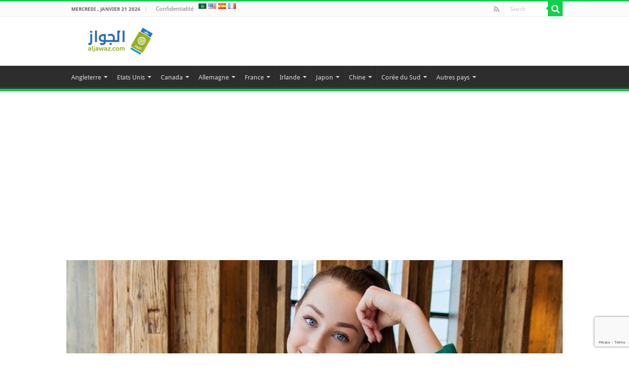

--- FILE ---
content_type: text/html; charset=UTF-8
request_url: https://aljawaz.com/fr/etudes-en-autriche-en-anglais/
body_size: 21269
content:
<!DOCTYPE html>
<html lang="fr-FR" prefix="og: http://ogp.me/ns#">
<head>
<meta charset="UTF-8" /><link rel="preload" href="https://aljawaz.com/fr/wp-content/cache/fvm/min/0-cssadbab7d6d78fd219321336130bfdc120b2a3af1d40f170148ddc03c7425a9.css" as="style" media="all" />
<link rel="preload" href="https://aljawaz.com/fr/wp-content/cache/fvm/min/0-cssa7698e0643fe721a84727b5c90fda90ab60bc7e42a55c3c9b449c2195c58c.css" as="style" media="all" />
<link rel="preload" href="https://aljawaz.com/fr/wp-content/cache/fvm/min/0-css808609d1364ff475b0b145fb62c9e4cc7d865e2e9d91a14f9f208c8c3be0e.css" as="style" media="all" />
<link rel="preload" href="https://aljawaz.com/fr/wp-content/cache/fvm/min/0-css8b7eb0e7a3fa9bdef578dd693fcc675ffd130991fff70cf3d57beac4742d7.css" as="style" media="all" />
<link rel="preload" href="https://aljawaz.com/fr/wp-content/cache/fvm/min/0-css872a776f863f2bfc51afe802c32668d229594c81e9842ff0f4ac8d7b0e408.css" as="style" media="all" />
<link rel="preload" href="https://aljawaz.com/fr/wp-content/cache/fvm/min/0-cssf9b093579cf44852deba7b5b26699f53cc2827c4df46b0ef83dbdf3632ec0.css" as="style" media="all" />
<link rel="preload" href="https://aljawaz.com/fr/wp-content/cache/fvm/min/0-css198ab3b3c9b0f6ee9252a9111e96853c0293eed98a52340315c82c457d3c4.css" as="style" media="all" /><script data-cfasync="false">function fvmuag(){var e=navigator.userAgent;if(e.match(/x11.*ox\/54|id\s4.*us.*ome\/62|oobo|ight|tmet|eadl|ngdo|PTST/i))return!1;if(e.match(/x11.*me\/86\.0/i)){var r=screen.width;if("number"==typeof r&&1367==r)return!1}return!0}</script><meta property="fb:pages" content="1629213417374498" /><meta property="og:title" content="Faire ses études en Autriche en anglais - Aljawaz"/><meta property="og:type" content="article"/><meta property="og:description" content="Les universités autrichiennes sont réputées pour la qualité de l'enseignement et les frais d'inscrip"/><meta property="og:url" content="https://aljawaz.com/fr/etudes-en-autriche-en-anglais/"/><meta property="og:site_name" content="Aljawaz"/><meta property="og:image" content="https://aljawaz.com/fr/wp-content/uploads/sites/3/2020/06/Faire-ses-études-en-Autriche-en-anglais.jpg" /><meta name='robots' content='index, follow, max-image-preview:large, max-snippet:-1, max-video-preview:-1' /><title>Peut-on faire ses études en Autriche en anglais ?- Aljawaz</title><meta name="description" content="Oui, il est possible de faire des études en Autriche en anglais. Suivez-nous pour découvrir les programmes proposés par les universités autrichiennes." /><link rel="canonical" href="https://aljawaz.com/fr/etudes-en-autriche-en-anglais/" /><meta property="og:locale" content="fr_FR" /><meta property="og:type" content="article" /><meta property="og:title" content="Peut-on faire ses études en Autriche en anglais ?- Aljawaz" /><meta property="og:description" content="Oui, il est possible de faire des études en Autriche en anglais. Suivez-nous pour découvrir les programmes proposés par les universités autrichiennes." /><meta property="og:url" content="https://aljawaz.com/fr/etudes-en-autriche-en-anglais/" /><meta property="og:site_name" content="Aljawaz" /><meta property="article:published_time" content="2022-06-15T09:01:56+00:00" /><meta property="article:modified_time" content="2022-06-15T09:02:16+00:00" /><meta property="og:image" content="https://aljawaz.com/fr/wp-content/uploads/sites/3/2020/06/Faire-ses-études-en-Autriche-en-anglais.jpg" /><meta property="og:image:width" content="640" /><meta property="og:image:height" content="426" /><meta property="og:image:type" content="image/jpeg" /><meta name="author" content="Agnes" /><meta name="twitter:card" content="summary_large_image" /><meta name="twitter:label1" content="Écrit par" /><meta name="twitter:data1" content="Agnes" /><meta name="twitter:label2" content="Durée de lecture estimée" /><meta name="twitter:data2" content="4 minutes" /><script type="application/ld+json" class="yoast-schema-graph">{"@context":"https://schema.org","@graph":[{"@type":"WebPage","@id":"https://aljawaz.com/fr/etudes-en-autriche-en-anglais/","url":"https://aljawaz.com/fr/etudes-en-autriche-en-anglais/","name":"Peut-on faire ses études en Autriche en anglais ?- Aljawaz","isPartOf":{"@id":"https://aljawaz.com/fr/#website"},"primaryImageOfPage":{"@id":"https://aljawaz.com/fr/etudes-en-autriche-en-anglais/#primaryimage"},"image":{"@id":"https://aljawaz.com/fr/etudes-en-autriche-en-anglais/#primaryimage"},"thumbnailUrl":"https://aljawaz.com/fr/wp-content/uploads/sites/3/2020/06/Faire-ses-études-en-Autriche-en-anglais.jpg","datePublished":"2022-06-15T09:01:56+00:00","dateModified":"2022-06-15T09:02:16+00:00","author":{"@id":"https://aljawaz.com/fr/#/schema/person/1b34ffcef8a2e7a3a99db02d10f836fe"},"description":"Oui, il est possible de faire des études en Autriche en anglais. Suivez-nous pour découvrir les programmes proposés par les universités autrichiennes.","breadcrumb":{"@id":"https://aljawaz.com/fr/etudes-en-autriche-en-anglais/#breadcrumb"},"inLanguage":"fr-FR","potentialAction":[{"@type":"ReadAction","target":["https://aljawaz.com/fr/etudes-en-autriche-en-anglais/"]}]},{"@type":"ImageObject","inLanguage":"fr-FR","@id":"https://aljawaz.com/fr/etudes-en-autriche-en-anglais/#primaryimage","url":"https://aljawaz.com/fr/wp-content/uploads/sites/3/2020/06/Faire-ses-études-en-Autriche-en-anglais.jpg","contentUrl":"https://aljawaz.com/fr/wp-content/uploads/sites/3/2020/06/Faire-ses-études-en-Autriche-en-anglais.jpg","width":640,"height":426,"caption":"Faire ses études en Autriche en anglais"},{"@type":"BreadcrumbList","@id":"https://aljawaz.com/fr/etudes-en-autriche-en-anglais/#breadcrumb","itemListElement":[{"@type":"ListItem","position":1,"name":"Home","item":"https://aljawaz.com/fr/"},{"@type":"ListItem","position":2,"name":"Faire ses études en Autriche en anglais"}]},{"@type":"WebSite","@id":"https://aljawaz.com/fr/#website","url":"https://aljawaz.com/fr/","name":"Aljawaz","description":"Votre guide pour étudier à l&#039;étranger","potentialAction":[{"@type":"SearchAction","target":{"@type":"EntryPoint","urlTemplate":"https://aljawaz.com/fr/?s={search_term_string}"},"query-input":{"@type":"PropertyValueSpecification","valueRequired":true,"valueName":"search_term_string"}}],"inLanguage":"fr-FR"},{"@type":"Person","@id":"https://aljawaz.com/fr/#/schema/person/1b34ffcef8a2e7a3a99db02d10f836fe","name":"Agnes","image":{"@type":"ImageObject","inLanguage":"fr-FR","@id":"https://aljawaz.com/fr/#/schema/person/image/","url":"https://secure.gravatar.com/avatar/92463b9891df3fc6ece2086556c23a78c0b7ca78bbba74ed847bc005dd9cd100?s=96&d=mm&r=g","contentUrl":"https://secure.gravatar.com/avatar/92463b9891df3fc6ece2086556c23a78c0b7ca78bbba74ed847bc005dd9cd100?s=96&d=mm&r=g","caption":"Agnes"},"url":"https://aljawaz.com/fr/author/agnesaljawaz/"}]}</script><link rel="alternate" type="application/rss+xml" title="Aljawaz &raquo; Flux" href="https://aljawaz.com/fr/feed/" /><link rel="alternate" type="application/rss+xml" title="Aljawaz &raquo; Flux des commentaires" href="https://aljawaz.com/fr/comments/feed/" /><link rel="alternate" type="application/rss+xml" title="Aljawaz &raquo; Faire ses études en Autriche en anglais Flux des commentaires" href="https://aljawaz.com/fr/etudes-en-autriche-en-anglais/feed/" /><link rel="alternate" href="https://aljawaz.com/%d8%a7%d9%84%d8%af%d8%b1%d8%a7%d8%b3%d8%a9-%d8%a8%d8%a7%d9%84%d8%a7%d9%86%d8%ac%d9%84%d9%8a%d8%b2%d9%8a%d8%a9-%d9%81%d9%8a-%d8%a7%d9%84%d9%86%d9%85%d8%b3%d8%a7/%d8%a7%d9%84%d8%af%d8%b1%d8%a7%d8%b3%d8%a9-%d9%81%d9%8a-%d8%a7%d9%84%d9%86%d9%85%d8%b3%d8%a7/" hreflang="ar" /><link rel="alternate" href="https://aljawaz.com/en/study-in-english-in-austria/" hreflang="en" /><link rel="alternate" href="https://aljawaz.com/es/estudiar-en-ingles-en-austria/" hreflang="es" /><link rel="alternate" href="https://aljawaz.com/fr/etudes-en-autriche-en-anglais/" hreflang="fr" /><meta http-equiv="X-UA-Compatible" content="IE=edge,chrome=1" /><meta name="viewport" content="width=device-width, initial-scale=1.0" />

<link rel="profile" href="https://gmpg.org/xfn/11" />








	<style media="all">img:is([sizes="auto" i],[sizes^="auto," i]){contain-intrinsic-size:3000px 1500px}</style>
	

<script data-cfasync="false" data-pagespeed-no-defer>
	var gtm4wp_datalayer_name = "dataLayer";
	var dataLayer = dataLayer || [];
</script>

	
	
	
	
	
	
	
	
	
	
	
	
	
	
	
	
	
	
	
	
	
	
	
	







<link rel='stylesheet' id='wp-block-library-css' href='https://aljawaz.com/fr/wp-content/cache/fvm/min/0-cssadbab7d6d78fd219321336130bfdc120b2a3af1d40f170148ddc03c7425a9.css' type='text/css' media='all' />
<style id='classic-theme-styles-inline-css' type='text/css' media="all">/*! This file is auto-generated */
.wp-block-button__link{color:#fff;background-color:#32373c;border-radius:9999px;box-shadow:none;text-decoration:none;padding:calc(.667em + 2px) calc(1.333em + 2px);font-size:1.125em}.wp-block-file__button{background:#32373c;color:#fff;text-decoration:none}</style>
<style id='global-styles-inline-css' type='text/css' media="all">:root{--wp--preset--aspect-ratio--square:1;--wp--preset--aspect-ratio--4-3:4/3;--wp--preset--aspect-ratio--3-4:3/4;--wp--preset--aspect-ratio--3-2:3/2;--wp--preset--aspect-ratio--2-3:2/3;--wp--preset--aspect-ratio--16-9:16/9;--wp--preset--aspect-ratio--9-16:9/16;--wp--preset--color--black:#000;--wp--preset--color--cyan-bluish-gray:#abb8c3;--wp--preset--color--white:#fff;--wp--preset--color--pale-pink:#f78da7;--wp--preset--color--vivid-red:#cf2e2e;--wp--preset--color--luminous-vivid-orange:#ff6900;--wp--preset--color--luminous-vivid-amber:#fcb900;--wp--preset--color--light-green-cyan:#7bdcb5;--wp--preset--color--vivid-green-cyan:#00d084;--wp--preset--color--pale-cyan-blue:#8ed1fc;--wp--preset--color--vivid-cyan-blue:#0693e3;--wp--preset--color--vivid-purple:#9b51e0;--wp--preset--gradient--vivid-cyan-blue-to-vivid-purple:linear-gradient(135deg,rgba(6,147,227,1) 0%,rgb(155,81,224) 100%);--wp--preset--gradient--light-green-cyan-to-vivid-green-cyan:linear-gradient(135deg,rgb(122,220,180) 0%,rgb(0,208,130) 100%);--wp--preset--gradient--luminous-vivid-amber-to-luminous-vivid-orange:linear-gradient(135deg,rgba(252,185,0,1) 0%,rgba(255,105,0,1) 100%);--wp--preset--gradient--luminous-vivid-orange-to-vivid-red:linear-gradient(135deg,rgba(255,105,0,1) 0%,rgb(207,46,46) 100%);--wp--preset--gradient--very-light-gray-to-cyan-bluish-gray:linear-gradient(135deg,rgb(238,238,238) 0%,rgb(169,184,195) 100%);--wp--preset--gradient--cool-to-warm-spectrum:linear-gradient(135deg,rgb(74,234,220) 0%,rgb(151,120,209) 20%,rgb(207,42,186) 40%,rgb(238,44,130) 60%,rgb(251,105,98) 80%,rgb(254,248,76) 100%);--wp--preset--gradient--blush-light-purple:linear-gradient(135deg,rgb(255,206,236) 0%,rgb(152,150,240) 100%);--wp--preset--gradient--blush-bordeaux:linear-gradient(135deg,rgb(254,205,165) 0%,rgb(254,45,45) 50%,rgb(107,0,62) 100%);--wp--preset--gradient--luminous-dusk:linear-gradient(135deg,rgb(255,203,112) 0%,rgb(199,81,192) 50%,rgb(65,88,208) 100%);--wp--preset--gradient--pale-ocean:linear-gradient(135deg,rgb(255,245,203) 0%,rgb(182,227,212) 50%,rgb(51,167,181) 100%);--wp--preset--gradient--electric-grass:linear-gradient(135deg,rgb(202,248,128) 0%,rgb(113,206,126) 100%);--wp--preset--gradient--midnight:linear-gradient(135deg,rgb(2,3,129) 0%,rgb(40,116,252) 100%);--wp--preset--font-size--small:13px;--wp--preset--font-size--medium:20px;--wp--preset--font-size--large:36px;--wp--preset--font-size--x-large:42px;--wp--preset--spacing--20:.44rem;--wp--preset--spacing--30:.67rem;--wp--preset--spacing--40:1rem;--wp--preset--spacing--50:1.5rem;--wp--preset--spacing--60:2.25rem;--wp--preset--spacing--70:3.38rem;--wp--preset--spacing--80:5.06rem;--wp--preset--shadow--natural:6px 6px 9px rgba(0,0,0,.2);--wp--preset--shadow--deep:12px 12px 50px rgba(0,0,0,.4);--wp--preset--shadow--sharp:6px 6px 0 rgba(0,0,0,.2);--wp--preset--shadow--outlined:6px 6px 0 -3px rgba(255,255,255,1),6px 6px rgba(0,0,0,1);--wp--preset--shadow--crisp:6px 6px 0 rgba(0,0,0,1)}:where(.is-layout-flex){gap:.5em}:where(.is-layout-grid){gap:.5em}body .is-layout-flex{display:flex}.is-layout-flex{flex-wrap:wrap;align-items:center}.is-layout-flex>:is(*,div){margin:0}body .is-layout-grid{display:grid}.is-layout-grid>:is(*,div){margin:0}:where(.wp-block-columns.is-layout-flex){gap:2em}:where(.wp-block-columns.is-layout-grid){gap:2em}:where(.wp-block-post-template.is-layout-flex){gap:1.25em}:where(.wp-block-post-template.is-layout-grid){gap:1.25em}.has-black-color{color:var(--wp--preset--color--black)!important}.has-cyan-bluish-gray-color{color:var(--wp--preset--color--cyan-bluish-gray)!important}.has-white-color{color:var(--wp--preset--color--white)!important}.has-pale-pink-color{color:var(--wp--preset--color--pale-pink)!important}.has-vivid-red-color{color:var(--wp--preset--color--vivid-red)!important}.has-luminous-vivid-orange-color{color:var(--wp--preset--color--luminous-vivid-orange)!important}.has-luminous-vivid-amber-color{color:var(--wp--preset--color--luminous-vivid-amber)!important}.has-light-green-cyan-color{color:var(--wp--preset--color--light-green-cyan)!important}.has-vivid-green-cyan-color{color:var(--wp--preset--color--vivid-green-cyan)!important}.has-pale-cyan-blue-color{color:var(--wp--preset--color--pale-cyan-blue)!important}.has-vivid-cyan-blue-color{color:var(--wp--preset--color--vivid-cyan-blue)!important}.has-vivid-purple-color{color:var(--wp--preset--color--vivid-purple)!important}.has-black-background-color{background-color:var(--wp--preset--color--black)!important}.has-cyan-bluish-gray-background-color{background-color:var(--wp--preset--color--cyan-bluish-gray)!important}.has-white-background-color{background-color:var(--wp--preset--color--white)!important}.has-pale-pink-background-color{background-color:var(--wp--preset--color--pale-pink)!important}.has-vivid-red-background-color{background-color:var(--wp--preset--color--vivid-red)!important}.has-luminous-vivid-orange-background-color{background-color:var(--wp--preset--color--luminous-vivid-orange)!important}.has-luminous-vivid-amber-background-color{background-color:var(--wp--preset--color--luminous-vivid-amber)!important}.has-light-green-cyan-background-color{background-color:var(--wp--preset--color--light-green-cyan)!important}.has-vivid-green-cyan-background-color{background-color:var(--wp--preset--color--vivid-green-cyan)!important}.has-pale-cyan-blue-background-color{background-color:var(--wp--preset--color--pale-cyan-blue)!important}.has-vivid-cyan-blue-background-color{background-color:var(--wp--preset--color--vivid-cyan-blue)!important}.has-vivid-purple-background-color{background-color:var(--wp--preset--color--vivid-purple)!important}.has-black-border-color{border-color:var(--wp--preset--color--black)!important}.has-cyan-bluish-gray-border-color{border-color:var(--wp--preset--color--cyan-bluish-gray)!important}.has-white-border-color{border-color:var(--wp--preset--color--white)!important}.has-pale-pink-border-color{border-color:var(--wp--preset--color--pale-pink)!important}.has-vivid-red-border-color{border-color:var(--wp--preset--color--vivid-red)!important}.has-luminous-vivid-orange-border-color{border-color:var(--wp--preset--color--luminous-vivid-orange)!important}.has-luminous-vivid-amber-border-color{border-color:var(--wp--preset--color--luminous-vivid-amber)!important}.has-light-green-cyan-border-color{border-color:var(--wp--preset--color--light-green-cyan)!important}.has-vivid-green-cyan-border-color{border-color:var(--wp--preset--color--vivid-green-cyan)!important}.has-pale-cyan-blue-border-color{border-color:var(--wp--preset--color--pale-cyan-blue)!important}.has-vivid-cyan-blue-border-color{border-color:var(--wp--preset--color--vivid-cyan-blue)!important}.has-vivid-purple-border-color{border-color:var(--wp--preset--color--vivid-purple)!important}.has-vivid-cyan-blue-to-vivid-purple-gradient-background{background:var(--wp--preset--gradient--vivid-cyan-blue-to-vivid-purple)!important}.has-light-green-cyan-to-vivid-green-cyan-gradient-background{background:var(--wp--preset--gradient--light-green-cyan-to-vivid-green-cyan)!important}.has-luminous-vivid-amber-to-luminous-vivid-orange-gradient-background{background:var(--wp--preset--gradient--luminous-vivid-amber-to-luminous-vivid-orange)!important}.has-luminous-vivid-orange-to-vivid-red-gradient-background{background:var(--wp--preset--gradient--luminous-vivid-orange-to-vivid-red)!important}.has-very-light-gray-to-cyan-bluish-gray-gradient-background{background:var(--wp--preset--gradient--very-light-gray-to-cyan-bluish-gray)!important}.has-cool-to-warm-spectrum-gradient-background{background:var(--wp--preset--gradient--cool-to-warm-spectrum)!important}.has-blush-light-purple-gradient-background{background:var(--wp--preset--gradient--blush-light-purple)!important}.has-blush-bordeaux-gradient-background{background:var(--wp--preset--gradient--blush-bordeaux)!important}.has-luminous-dusk-gradient-background{background:var(--wp--preset--gradient--luminous-dusk)!important}.has-pale-ocean-gradient-background{background:var(--wp--preset--gradient--pale-ocean)!important}.has-electric-grass-gradient-background{background:var(--wp--preset--gradient--electric-grass)!important}.has-midnight-gradient-background{background:var(--wp--preset--gradient--midnight)!important}.has-small-font-size{font-size:var(--wp--preset--font-size--small)!important}.has-medium-font-size{font-size:var(--wp--preset--font-size--medium)!important}.has-large-font-size{font-size:var(--wp--preset--font-size--large)!important}.has-x-large-font-size{font-size:var(--wp--preset--font-size--x-large)!important}:where(.wp-block-post-template.is-layout-flex){gap:1.25em}:where(.wp-block-post-template.is-layout-grid){gap:1.25em}:where(.wp-block-columns.is-layout-flex){gap:2em}:where(.wp-block-columns.is-layout-grid){gap:2em}:root :where(.wp-block-pullquote){font-size:1.5em;line-height:1.6}</style>
<link rel='stylesheet' id='contact-form-7-css' href='https://aljawaz.com/fr/wp-content/cache/fvm/min/0-cssa7698e0643fe721a84727b5c90fda90ab60bc7e42a55c3c9b449c2195c58c.css' type='text/css' media='all' />
<link rel='stylesheet' id='ez-icomoon-css' href='https://aljawaz.com/fr/wp-content/cache/fvm/min/0-css808609d1364ff475b0b145fb62c9e4cc7d865e2e9d91a14f9f208c8c3be0e.css' type='text/css' media='all' />
<link rel='stylesheet' id='ez-toc-css' href='https://aljawaz.com/fr/wp-content/cache/fvm/min/0-css8b7eb0e7a3fa9bdef578dd693fcc675ffd130991fff70cf3d57beac4742d7.css' type='text/css' media='all' />
<style id='ez-toc-inline-css' type='text/css' media="all">div#ez-toc-container p.ez-toc-title{font-size:120%}div#ez-toc-container p.ez-toc-title{font-weight:500}div#ez-toc-container ul li{font-size:95%}</style>
<link rel='stylesheet' id='tie-style-css' href='https://aljawaz.com/fr/wp-content/cache/fvm/min/0-css872a776f863f2bfc51afe802c32668d229594c81e9842ff0f4ac8d7b0e408.css' type='text/css' media='all' />
<link rel='stylesheet' id='tie-ilightbox-skin-css' href='https://aljawaz.com/fr/wp-content/cache/fvm/min/0-cssf9b093579cf44852deba7b5b26699f53cc2827c4df46b0ef83dbdf3632ec0.css' type='text/css' media='all' />
<link rel='stylesheet' id='Droid+Sans-css' href='https://aljawaz.com/fr/wp-content/cache/fvm/min/0-css198ab3b3c9b0f6ee9252a9111e96853c0293eed98a52340315c82c457d3c4.css' type='text/css' media='all' />
<script type="text/javascript" src="https://aljawaz.com/fr/wp-includes/js/jquery/jquery.min.js" id="jquery-core-js"></script>
<script type="text/javascript" src="https://aljawaz.com/fr/wp-includes/js/jquery/jquery-migrate.min.js" id="jquery-migrate-js"></script>





<script async src="https://pagead2.googlesyndication.com/pagead/js/adsbygoogle.js?client=ca-pub-7741612441952668"
     crossorigin="anonymous"></script>






<script data-cfasync="false" data-pagespeed-no-defer type="text/javascript">
	var dataLayer_content = {"pagePostType":"post","pagePostType2":"single-post","pageCategory":["etudier-en-autriche"],"pageAttributes":["etudier-en-autriche"],"pagePostAuthor":"Agnes"};
	dataLayer.push( dataLayer_content );
</script>
<script data-cfasync="false">
(function(w,d,s,l,i){w[l]=w[l]||[];w[l].push({'gtm.start':
new Date().getTime(),event:'gtm.js'});var f=d.getElementsByTagName(s)[0],
j=d.createElement(s),dl=l!='dataLayer'?'&l='+l:'';j.async=true;j.src=
'//www.googletagmanager.com/gtm.js?id='+i+dl;f.parentNode.insertBefore(j,f);
})(window,document,'script','dataLayer','GTM-WKGNVM7');
</script>

<link rel="shortcut icon" href="https://aljawaz.com/fr/wp-content/themes/sahifa/favicon.ico" title="Favicon" />









<script data-ad-client="ca-pub-7741612441952668" async src="https://pagead2.googlesyndication.com/pagead/js/adsbygoogle.js"></script>

<style type="text/css" media="all">body{font-family:'Droid Sans';font-size:15px}#main-nav,.cat-box-content,#sidebar .widget-container,.post-listing,#commentform{border-bottom-color:#0fd14c}.search-block .search-button,#topcontrol,#main-nav ul li.current-menu-item a,#main-nav ul li.current-menu-item a:hover,#main-nav ul li.current_page_parent a,#main-nav ul li.current_page_parent a:hover,#main-nav ul li.current-menu-parent a,#main-nav ul li.current-menu-parent a:hover,#main-nav ul li.current-page-ancestor a,#main-nav ul li.current-page-ancestor a:hover,.pagination span.current,.share-post span.share-text,.flex-control-paging li a.flex-active,.ei-slider-thumbs li.ei-slider-element,.review-percentage .review-item span span,.review-final-score,.button,a.button,a.more-link,#main-content input[type="submit"],.form-submit #submit,#login-form .login-button,.widget-feedburner .feedburner-subscribe,input[type="submit"],#buddypress button,#buddypress a.button,#buddypress input[type=submit],#buddypress input[type=reset],#buddypress ul.button-nav li a,#buddypress div.generic-button a,#buddypress .comment-reply-link,#buddypress div.item-list-tabs ul li a span,#buddypress div.item-list-tabs ul li.selected a,#buddypress div.item-list-tabs ul li.current a,#buddypress #members-directory-form div.item-list-tabs ul li.selected span,#members-list-options a.selected,#groups-list-options a.selected,body.dark-skin #buddypress div.item-list-tabs ul li a span,body.dark-skin #buddypress div.item-list-tabs ul li.selected a,body.dark-skin #buddypress div.item-list-tabs ul li.current a,body.dark-skin #members-list-options a.selected,body.dark-skin #groups-list-options a.selected,.search-block-large .search-button,#featured-posts .flex-next:hover,#featured-posts .flex-prev:hover,a.tie-cart span.shooping-count,.woocommerce span.onsale,.woocommerce-page span.onsale,.woocommerce .widget_price_filter .ui-slider .ui-slider-handle,.woocommerce-page .widget_price_filter .ui-slider .ui-slider-handle,#check-also-close,a.post-slideshow-next,a.post-slideshow-prev,.widget_price_filter .ui-slider .ui-slider-handle,.quantity .minus:hover,.quantity .plus:hover,.mejs-container .mejs-controls .mejs-time-rail .mejs-time-current,#reading-position-indicator{background-color:#0fd14c}::-webkit-scrollbar-thumb{background-color:#0fd14c!important}#theme-footer,#theme-header,.top-nav ul li.current-menu-item:before,#main-nav .menu-sub-content,#main-nav ul ul,#check-also-box{border-top-color:#0fd14c}.search-block:after{border-right-color:#0fd14c}body.rtl .search-block:after{border-left-color:#0fd14c}#main-nav ul>li.menu-item-has-children:hover>a:after,#main-nav ul>li.mega-menu:hover>a:after{border-color:transparent transparent #0fd14c}.widget.timeline-posts li a:hover,.widget.timeline-posts li a:hover span.tie-date{color:#0fd14c}.widget.timeline-posts li a:hover span.tie-date:before{background:#0fd14c;border-color:#0fd14c}#order_review,#order_review_heading{border-color:#0fd14c}a{color:#6a6acc}a:hover{color:#4b0996}h2{font-style:bold;color:green}h3{font-style:bold;color:blue}h4{font-style:bold;color:blue}p{text-align:justify}</style>

		<script type="text/javascript">
			/* <![CDATA[ */
				var sf_position = '0';
				var sf_templates = "<a href=\"{search_url_escaped}\">View All Results<\/a>";
				var sf_input = '.search-live';
				jQuery(document).ready(function(){
					jQuery(sf_input).ajaxyLiveSearch({"expand":false,"searchUrl":"https:\/\/aljawaz.com\/fr\/?s=%s","text":"Search","delay":500,"iwidth":180,"width":315,"ajaxUrl":"https:\/\/aljawaz.com\/fr\/wp-admin\/admin-ajax.php","rtl":0});
					jQuery(".live-search_ajaxy-selective-input").keyup(function() {
						var width = jQuery(this).val().length * 8;
						if(width < 50) {
							width = 50;
						}
						jQuery(this).width(width);
					});
					jQuery(".live-search_ajaxy-selective-search").click(function() {
						jQuery(this).find(".live-search_ajaxy-selective-input").focus();
					});
					jQuery(".live-search_ajaxy-selective-close").click(function() {
						jQuery(this).parent().remove();
					});
				});
			/* ]]> */
		</script>
		




<script id="mcjs">!function(c,h,i,m,p){m=c.createElement(h),p=c.getElementsByTagName(h)[0],m.async=1,m.src=i,p.parentNode.insertBefore(m,p)}(document,"script","https://chimpstatic.com/mcjs-connected/js/users/3141ab4e5e65182d9dde4d263/7b592b978b30302e19087add1.js");</script>

</head>

<body id="top" class="wp-singular post-template-default single single-post postid-1986 single-format-standard wp-theme-sahifa lazy-enabled">

<div class="wrapper-outer">

	<div class="background-cover"></div>

	<aside id="slide-out">
	
			<div class="search-mobile">
			<form method="get" id="searchform-mobile" action="https://aljawaz.com/fr/">
				<button class="search-button" type="submit" value="Search"><i class="fa fa-search"></i></button>	
				<input type="text" id="s-mobile" name="s" title="Search" value="Search" onfocus="if (this.value == 'Search') {this.value = '';}" onblur="if (this.value == '') {this.value = 'Search';}"  />
			</form>
		</div>
		
			<div class="social-icons">
		<a class="ttip-none" title="Rss" href="https://aljawaz.com/fr/feed/" target="_blank"><i class="fa fa-rss"></i></a>
			</div>

		
		<div id="mobile-menu" ></div>
	</aside>

		<div id="wrapper" class="wide-layout">
		<div class="inner-wrapper">

		<header id="theme-header" class="theme-header">
						<div id="top-nav" class="top-nav">
				<div class="container">

							<span class="today-date">mercredi , janvier 21 2026</span>					
				<div class="top-menu"><ul id="menu-top" class="menu"><li id="menu-item-3878" class="menu-item menu-item-type-post_type menu-item-object-page menu-item-3878"><a href="https://aljawaz.com/fr/confidentialite/">Confidentialité</a></li>
 <a href="https://aljawaz.com/%d8%a7%d9%84%d8%af%d8%b1%d8%a7%d8%b3%d8%a9-%d8%a8%d8%a7%d9%84%d8%a7%d9%86%d8%ac%d9%84%d9%8a%d8%b2%d9%8a%d8%a9-%d9%81%d9%8a-%d8%a7%d9%84%d9%86%d9%85%d8%b3%d8%a7/%d8%a7%d9%84%d8%af%d8%b1%d8%a7%d8%b3%d8%a9-%d9%81%d9%8a-%d8%a7%d9%84%d9%86%d9%85%d8%b3%d8%a7/" title="ar"><img src="https://aljawaz.com/fr/wp-content/plugins/multisite-language-switcher/flags/arableague.png" alt="ar"/></a> <a href="https://aljawaz.com/en/study-in-english-in-austria/" title="en_US"><img src="https://aljawaz.com/fr/wp-content/plugins/multisite-language-switcher/flags/us.png" alt="en_US"/></a> <a href="https://aljawaz.com/es/estudiar-en-ingles-en-austria/" title="es_ES"><img src="https://aljawaz.com/fr/wp-content/plugins/multisite-language-switcher/flags/es.png" alt="es_ES"/></a> <a href="https://aljawaz.com/fr/etudes-en-autriche-en-anglais/" title="fr_FR" class="current_language"><img src="https://aljawaz.com/fr/wp-content/plugins/multisite-language-switcher/flags/fr.png" alt="fr_FR"/></a> </ul></div>
						<div class="search-block">
						<form method="get" id="searchform-header" action="https://aljawaz.com/fr/">
							<button class="search-button" type="submit" value="Search"><i class="fa fa-search"></i></button>	
							<input class="search-live" type="text" id="s-header" name="s" title="Search" value="Search" onfocus="if (this.value == 'Search') {this.value = '';}" onblur="if (this.value == '') {this.value = 'Search';}"  />
						</form>
					</div>
			<div class="social-icons">
		<a class="ttip-none" title="Rss" href="https://aljawaz.com/fr/feed/" target="_blank"><i class="fa fa-rss"></i></a>
			</div>

		
	
				</div>
			</div>
			
		<div class="header-content">
		
					<a id="slide-out-open" class="slide-out-open" href="#"><span></span></a>
				
			<div class="logo">
			<h2>								<a title="Aljawaz" href="https://aljawaz.com/fr/">
					<img src="https://aljawaz.com/wp-content/uploads/2016/05/logo1.png" alt="Aljawaz"  /><strong>Aljawaz Votre guide pour étudier à l&#039;étranger</strong>
				</a>
			</h2>			</div>
						<div class="clear"></div>
			
		</div>	
													<nav id="main-nav" class="fixed-enabled">
				<div class="container">
				
				
					<div class="main-menu"><ul id="menu-primary-menu" class="menu"><li id="menu-item-1129" class="menu-item menu-item-type-taxonomy menu-item-object-category menu-item-1129 mega-menu mega-recent-featured"><a href="https://aljawaz.com/fr/category/etudier-en-angleterre/">Angleterre</a>
<div class="mega-menu-block menu-sub-content">

<div class="mega-menu-content">
<div class="mega-recent-post"><div class="post-thumbnail tie_thumb"><a class="mega-menu-link" href="https://aljawaz.com/fr/etudier-en-angleterre-guide-complet/" title="Étudier en Angleterre : Le guide complet 2024"><img src="https://aljawaz.com/fr/wp-content/uploads/sites/3/2019/11/Etudier-en-Angleterre-le-Guide-complet-2020.jpg" width="660" height="330" alt="Étudier en Angleterre : Le guide complet 2024" /><span class="fa overlay-icon"></span></a></div><h3 class="post-box-title"><a class="mega-menu-link" href="https://aljawaz.com/fr/etudier-en-angleterre-guide-complet/" title="Étudier en Angleterre : Le guide complet 2024">Étudier en Angleterre : Le guide complet 2024</a></h3>
						<span class="tie-date"><i class="fa fa-clock-o"></i>30 novembre 2022</span>
						</div> <div class="mega-check-also"><ul><li><div class="post-thumbnail"><a class="mega-menu-link" href="https://aljawaz.com/fr/bourse-chevening-au-royaume-uni/" title="Comment étudier au Royaume-Uni avec une bourse Chevening ?"><img src="https://aljawaz.com/fr/wp-content/uploads/sites/3/2019/11/Étudier-au-Royaume-Uni-avec-une-bourse-Chevening-Faites-payer-vos-études-par-le-gouvernement-britannique-110x75.jpg" width="110" height="75" alt="Comment étudier au Royaume-Uni avec une bourse Chevening ?" /><span class="fa overlay-icon"></span></a></div><h3 class="post-box-title"><a class="mega-menu-link" href="https://aljawaz.com/fr/bourse-chevening-au-royaume-uni/" title="Comment étudier au Royaume-Uni avec une bourse Chevening ?">Comment étudier au Royaume-Uni avec une bourse Chevening ?</a></h3><span class="tie-date"><i class="fa fa-clock-o"></i>30 novembre 2022</span></li><li><div class="post-thumbnail tie_thumb"><a class="mega-menu-link" href="https://aljawaz.com/fr/disciplines-recherches-dans-les-universites-au-royaume-uni/" title="Étudier en Angleterre : le système universitaire et meilleurs programmes"><img src="https://aljawaz.com/fr/wp-content/uploads/sites/3/2019/12/Subjects-UK-Universities-110x75.jpg" width="110" height="75" alt="Étudier en Angleterre : le système universitaire et meilleurs programmes" /><span class="fa overlay-icon"></span></a></div><h3 class="post-box-title"><a class="mega-menu-link" href="https://aljawaz.com/fr/disciplines-recherches-dans-les-universites-au-royaume-uni/" title="Étudier en Angleterre : le système universitaire et meilleurs programmes">Étudier en Angleterre : le système universitaire et meilleurs programmes</a></h3><span class="tie-date"><i class="fa fa-clock-o"></i>29 novembre 2022</span></li><li><div class="post-thumbnail tie_thumb"><a class="mega-menu-link" href="https://aljawaz.com/fr/la-formation-a-distance-au-royaume-uni-les-6-meilleures-universites-pour-etudier-en-ligne/" title="La formation à distance en Angleterre : les 6 meilleures universités pour étudier en ligne"><img src="https://aljawaz.com/fr/wp-content/uploads/sites/3/2019/12/Etudes-en-ligne-RU-110x75.jpg" width="110" height="75" alt="La formation à distance en Angleterre : les 6 meilleures universités pour étudier en ligne" /><span class="fa overlay-icon"></span></a></div><h3 class="post-box-title"><a class="mega-menu-link" href="https://aljawaz.com/fr/la-formation-a-distance-au-royaume-uni-les-6-meilleures-universites-pour-etudier-en-ligne/" title="La formation à distance en Angleterre : les 6 meilleures universités pour étudier en ligne">La formation à distance en Angleterre : les 6 meilleures universités pour étudier en ligne</a></h3><span class="tie-date"><i class="fa fa-clock-o"></i>25 novembre 2022</span></li><li><div class="post-thumbnail"><a class="mega-menu-link" href="https://aljawaz.com/fr/motifs-de-refus-de-visa-etudiant-en-angleterre/" title="Quels sont les motifs de refus du visa étudiant pour l&rsquo;Angleterre ?"><img src="https://aljawaz.com/fr/wp-content/uploads/sites/3/2019/11/Les-5-motifs-fréquents-de-refus-dun-visa-étudiant-au-Royaume-Uni-110x75.png" width="110" height="75" alt="Quels sont les motifs de refus du visa étudiant pour l&rsquo;Angleterre ?" /><span class="fa overlay-icon"></span></a></div><h3 class="post-box-title"><a class="mega-menu-link" href="https://aljawaz.com/fr/motifs-de-refus-de-visa-etudiant-en-angleterre/" title="Quels sont les motifs de refus du visa étudiant pour l&rsquo;Angleterre ?">Quels sont les motifs de refus du visa étudiant pour l&rsquo;Angleterre ?</a></h3><span class="tie-date"><i class="fa fa-clock-o"></i>25 novembre 2022</span></li><li><div class="post-thumbnail tie_thumb"><a class="mega-menu-link" href="https://aljawaz.com/fr/visa-etudiant-britannique/" title="Comment obtenir un visa étudiant pour l&rsquo;Angleterre : Conditions &amp; Processus"><img src="https://aljawaz.com/fr/wp-content/uploads/sites/3/2019/11/Exigences-de-visa-détudiant-britannique-et-comment-lobtenir-110x75.jpg" width="110" height="75" alt="Comment obtenir un visa étudiant pour l&rsquo;Angleterre : Conditions &amp; Processus" /><span class="fa overlay-icon"></span></a></div><h3 class="post-box-title"><a class="mega-menu-link" href="https://aljawaz.com/fr/visa-etudiant-britannique/" title="Comment obtenir un visa étudiant pour l&rsquo;Angleterre : Conditions &amp; Processus">Comment obtenir un visa étudiant pour l&rsquo;Angleterre : Conditions &amp; Processus</a></h3><span class="tie-date"><i class="fa fa-clock-o"></i>25 novembre 2022</span></li><li><div class="post-thumbnail tie_none"><a class="mega-menu-link" href="https://aljawaz.com/fr/conseils-pour-reussir-votre-ielts/" title="5 conseils clés pour réussir votre IELTS"><img src="https://aljawaz.com/fr/wp-content/uploads/sites/3/2019/11/5-Conseils-clés-pour-réussir-votre-IELTS-1-110x75.jpg" width="110" height="75" alt="5 conseils clés pour réussir votre IELTS" /><span class="fa overlay-icon"></span></a></div><h3 class="post-box-title"><a class="mega-menu-link" href="https://aljawaz.com/fr/conseils-pour-reussir-votre-ielts/" title="5 conseils clés pour réussir votre IELTS">5 conseils clés pour réussir votre IELTS</a></h3><span class="tie-date"><i class="fa fa-clock-o"></i>25 novembre 2022</span></li></ul></div> 
</div> 
</div> 
</li>
<li id="menu-item-1130" class="menu-item menu-item-type-taxonomy menu-item-object-category menu-item-1130 mega-menu mega-recent-featured"><a href="https://aljawaz.com/fr/category/etudier-aux-etats-unis/">Etats Unis</a>
<div class="mega-menu-block menu-sub-content">

<div class="mega-menu-content">
<div class="mega-recent-post"><div class="post-thumbnail tie_thumb"><a class="mega-menu-link" href="https://aljawaz.com/fr/meilleures-universites-avec-taux-dacceptation-eleves-aux-etats-unis/" title="Les 10 meilleures universités avec les taux d&rsquo;admission les plus élevés aux États-Unis"><img src="https://aljawaz.com/fr/wp-content/uploads/sites/3/2019/12/Les-10-meilleures-universités-avec-les-taux-dacceptation-les-plus-élevés-aux-États-Unis-660x248.jpg" width="660" height="330" alt="Les 10 meilleures universités avec les taux d&rsquo;admission les plus élevés aux États-Unis" /><span class="fa overlay-icon"></span></a></div><h3 class="post-box-title"><a class="mega-menu-link" href="https://aljawaz.com/fr/meilleures-universites-avec-taux-dacceptation-eleves-aux-etats-unis/" title="Les 10 meilleures universités avec les taux d&rsquo;admission les plus élevés aux États-Unis">Les 10 meilleures universités avec les taux d&rsquo;admission les plus élevés aux États-Unis</a></h3>
						<span class="tie-date"><i class="fa fa-clock-o"></i>30 novembre 2022</span>
						</div> <div class="mega-check-also"><ul><li><div class="post-thumbnail"><a class="mega-menu-link" href="https://aljawaz.com/fr/universites-americaines-ayant-le-taux-dacceptation-le-plus-eleve/" title="Classement des meilleures universités publiques aux USA pour les étudiants internationaux"><img src="https://aljawaz.com/fr/wp-content/uploads/sites/3/2019/12/Top-5-universités-américaines-acceptation-110x75.jpg" width="110" height="75" alt="Classement des meilleures universités publiques aux USA pour les étudiants internationaux" /><span class="fa overlay-icon"></span></a></div><h3 class="post-box-title"><a class="mega-menu-link" href="https://aljawaz.com/fr/universites-americaines-ayant-le-taux-dacceptation-le-plus-eleve/" title="Classement des meilleures universités publiques aux USA pour les étudiants internationaux">Classement des meilleures universités publiques aux USA pour les étudiants internationaux</a></h3><span class="tie-date"><i class="fa fa-clock-o"></i>30 novembre 2022</span></li><li><div class="post-thumbnail tie_thumb"><a class="mega-menu-link" href="https://aljawaz.com/fr/etudier-le-genie-nucleaire-aux-etats-unis/" title="Étudier l&rsquo;ingénierie nucléaire aux États-Unis"><img src="https://aljawaz.com/fr/wp-content/uploads/sites/3/2019/12/Étudier-le-génie-nucléaire-aux-États-Unis-110x75.jpg" width="110" height="75" alt="Étudier l&rsquo;ingénierie nucléaire aux États-Unis" /><span class="fa overlay-icon"></span></a></div><h3 class="post-box-title"><a class="mega-menu-link" href="https://aljawaz.com/fr/etudier-le-genie-nucleaire-aux-etats-unis/" title="Étudier l&rsquo;ingénierie nucléaire aux États-Unis">Étudier l&rsquo;ingénierie nucléaire aux États-Unis</a></h3><span class="tie-date"><i class="fa fa-clock-o"></i>29 novembre 2022</span></li><li><div class="post-thumbnail tie_none"><a class="mega-menu-link" href="https://aljawaz.com/fr/guide-pour-etudier-aux-etats-unis/" title="Étudier aux États-Unis : le guide ultime pour 2024"><img src="https://aljawaz.com/fr/wp-content/uploads/sites/3/2019/12/Étudier-aux-Etats-Unis-le-guide-ultime-pour-2020-110x75.jpg" width="110" height="75" alt="Étudier aux États-Unis : le guide ultime pour 2024" /><span class="fa overlay-icon"></span></a></div><h3 class="post-box-title"><a class="mega-menu-link" href="https://aljawaz.com/fr/guide-pour-etudier-aux-etats-unis/" title="Étudier aux États-Unis : le guide ultime pour 2024">Étudier aux États-Unis : le guide ultime pour 2024</a></h3><span class="tie-date"><i class="fa fa-clock-o"></i>29 novembre 2022</span></li><li><div class="post-thumbnail tie_thumb"><a class="mega-menu-link" href="https://aljawaz.com/fr/la-vie-etudiante-aux-etats-unis/" title="La vie étudiante aux États-Unis"><img src="https://aljawaz.com/fr/wp-content/uploads/sites/3/2019/12/la-vie-etudiante-aux-états-unis-110x75.jpg" width="110" height="75" alt="La vie étudiante aux États-Unis" /><span class="fa overlay-icon"></span></a></div><h3 class="post-box-title"><a class="mega-menu-link" href="https://aljawaz.com/fr/la-vie-etudiante-aux-etats-unis/" title="La vie étudiante aux États-Unis">La vie étudiante aux États-Unis</a></h3><span class="tie-date"><i class="fa fa-clock-o"></i>28 novembre 2022</span></li><li><div class="post-thumbnail tie_thumb"><a class="mega-menu-link" href="https://aljawaz.com/fr/etudes-dingenieur-en-maintenance-aeronautique-aux-etats-unis/" title="Études d&rsquo;ingénieur en maintenance aéronautique aux États-Unis"><img src="https://aljawaz.com/fr/wp-content/uploads/sites/3/2019/12/Aircraft-Engineering-in-USA-110x75.jpg" width="110" height="75" alt="Études d&rsquo;ingénieur en maintenance aéronautique aux États-Unis" /><span class="fa overlay-icon"></span></a></div><h3 class="post-box-title"><a class="mega-menu-link" href="https://aljawaz.com/fr/etudes-dingenieur-en-maintenance-aeronautique-aux-etats-unis/" title="Études d&rsquo;ingénieur en maintenance aéronautique aux États-Unis">Études d&rsquo;ingénieur en maintenance aéronautique aux États-Unis</a></h3><span class="tie-date"><i class="fa fa-clock-o"></i>28 novembre 2022</span></li><li><div class="post-thumbnail tie_thumb"><a class="mega-menu-link" href="https://aljawaz.com/fr/meilleures-universites-de-genie-aerospatial-aux-etats-unis/" title="Les 5 meilleures universités de génie aérospatial aux États-Unis"><img src="https://aljawaz.com/fr/wp-content/uploads/sites/3/2019/12/Les-5-meilleures-universités-de-génie-aérospatial-aux-États-Unis-110x75.jpg" width="110" height="75" alt="Les 5 meilleures universités de génie aérospatial aux États-Unis" /><span class="fa overlay-icon"></span></a></div><h3 class="post-box-title"><a class="mega-menu-link" href="https://aljawaz.com/fr/meilleures-universites-de-genie-aerospatial-aux-etats-unis/" title="Les 5 meilleures universités de génie aérospatial aux États-Unis">Les 5 meilleures universités de génie aérospatial aux États-Unis</a></h3><span class="tie-date"><i class="fa fa-clock-o"></i>28 novembre 2022</span></li></ul></div> 
</div> 
</div> 
</li>
<li id="menu-item-1131" class="menu-item menu-item-type-taxonomy menu-item-object-category menu-item-1131 mega-menu mega-recent-featured"><a href="https://aljawaz.com/fr/category/etudier-au-canada/">Canada</a>
<div class="mega-menu-block menu-sub-content">

<div class="mega-menu-content">
<div class="mega-recent-post"><div class="post-thumbnail tie_thumb"><a class="mega-menu-link" href="https://aljawaz.com/fr/enseignement-superieur-canada/" title="Le système d&rsquo;enseignement supérieur au Canada"><img src="https://aljawaz.com/fr/wp-content/uploads/sites/3/2024/04/enseignement-supérieur-Canada-600x330.png" width="660" height="330" alt="Le système d&rsquo;enseignement supérieur au Canada" /><span class="fa overlay-icon"></span></a></div><h3 class="post-box-title"><a class="mega-menu-link" href="https://aljawaz.com/fr/enseignement-superieur-canada/" title="Le système d&rsquo;enseignement supérieur au Canada">Le système d&rsquo;enseignement supérieur au Canada</a></h3>
						<span class="tie-date"><i class="fa fa-clock-o"></i>29 avril 2024</span>
						</div> <div class="mega-check-also"><ul><li><div class="post-thumbnail tie_thumb"><a class="mega-menu-link" href="https://aljawaz.com/fr/ecoles-de-commerce-canada/" title="Top 10 des meilleures écoles de commerce au Canada"><img src="https://aljawaz.com/fr/wp-content/uploads/sites/3/2023/02/Écoles-de-commerce-au-Canada-Ivey-Business-School-110x75.jpg" width="110" height="75" alt="Top 10 des meilleures écoles de commerce au Canada" /><span class="fa overlay-icon"></span></a></div><h3 class="post-box-title"><a class="mega-menu-link" href="https://aljawaz.com/fr/ecoles-de-commerce-canada/" title="Top 10 des meilleures écoles de commerce au Canada">Top 10 des meilleures écoles de commerce au Canada</a></h3><span class="tie-date"><i class="fa fa-clock-o"></i>3 février 2023</span></li><li><div class="post-thumbnail"><a class="mega-menu-link" href="https://aljawaz.com/fr/etudes-au-canada-guide/" title="Études au Canada : le guide ultime pour les étudiants internationaux en 2024"><img src="https://aljawaz.com/fr/wp-content/uploads/sites/3/2022/10/etudes-au-canada-guide-110x75.jpg" width="110" height="75" alt="Études au Canada : le guide ultime pour les étudiants internationaux en 2024" /><span class="fa overlay-icon"></span></a></div><h3 class="post-box-title"><a class="mega-menu-link" href="https://aljawaz.com/fr/etudes-au-canada-guide/" title="Études au Canada : le guide ultime pour les étudiants internationaux en 2024">Études au Canada : le guide ultime pour les étudiants internationaux en 2024</a></h3><span class="tie-date"><i class="fa fa-clock-o"></i>28 octobre 2022</span></li><li><div class="post-thumbnail tie_none"><a class="mega-menu-link" href="https://aljawaz.com/fr/etudes-de-master-et-doctorat-au-canada/" title="Études de Master et de Doctorat au Canada"><img src="https://aljawaz.com/fr/wp-content/uploads/sites/3/2020/01/Etudes-de-master-et-doctorat-au-Canada-110x75.jpg" width="110" height="75" alt="Études de Master et de Doctorat au Canada" /><span class="fa overlay-icon"></span></a></div><h3 class="post-box-title"><a class="mega-menu-link" href="https://aljawaz.com/fr/etudes-de-master-et-doctorat-au-canada/" title="Études de Master et de Doctorat au Canada">Études de Master et de Doctorat au Canada</a></h3><span class="tie-date"><i class="fa fa-clock-o"></i>25 octobre 2022</span></li><li><div class="post-thumbnail tie_thumb"><a class="mega-menu-link" href="https://aljawaz.com/fr/etudier-au-canada-a-moindre-cout/" title="Étudier au Canada à moindre coût"><img src="https://aljawaz.com/fr/wp-content/uploads/sites/3/2020/01/Etudier-au-Cananda-à-moindre-cout-110x75.jpg" width="110" height="75" alt="Étudier au Canada à moindre coût" /><span class="fa overlay-icon"></span></a></div><h3 class="post-box-title"><a class="mega-menu-link" href="https://aljawaz.com/fr/etudier-au-canada-a-moindre-cout/" title="Étudier au Canada à moindre coût">Étudier au Canada à moindre coût</a></h3><span class="tie-date"><i class="fa fa-clock-o"></i>24 octobre 2022</span></li><li><div class="post-thumbnail tie_none"><a class="mega-menu-link" href="https://aljawaz.com/fr/universites-abordables-du-canada/" title="Les 9 universités du Canada les plus abordables pour les étudiants étrangers"><img src="https://aljawaz.com/fr/wp-content/uploads/sites/3/2020/01/Universités-abordables-au-Canada-110x75.jpg" width="110" height="75" alt="Les 9 universités du Canada les plus abordables pour les étudiants étrangers" /><span class="fa overlay-icon"></span></a></div><h3 class="post-box-title"><a class="mega-menu-link" href="https://aljawaz.com/fr/universites-abordables-du-canada/" title="Les 9 universités du Canada les plus abordables pour les étudiants étrangers">Les 9 universités du Canada les plus abordables pour les étudiants étrangers</a></h3><span class="tie-date"><i class="fa fa-clock-o"></i>24 octobre 2022</span></li><li><div class="post-thumbnail"><a class="mega-menu-link" href="https://aljawaz.com/fr/les-etudes-de-pharmacie-au-canada-pour-les-etrangers/" title="Les études de pharmacie au Canada pour les étrangers"><img src="https://aljawaz.com/fr/wp-content/uploads/sites/3/2022/10/etudes-de-pharmacie-canada-110x75.jpg" width="110" height="75" alt="Les études de pharmacie au Canada pour les étrangers" /><span class="fa overlay-icon"></span></a></div><h3 class="post-box-title"><a class="mega-menu-link" href="https://aljawaz.com/fr/les-etudes-de-pharmacie-au-canada-pour-les-etrangers/" title="Les études de pharmacie au Canada pour les étrangers">Les études de pharmacie au Canada pour les étrangers</a></h3><span class="tie-date"><i class="fa fa-clock-o"></i>21 octobre 2022</span></li></ul></div> 
</div> 
</div> 
</li>
<li id="menu-item-1132" class="menu-item menu-item-type-taxonomy menu-item-object-category menu-item-1132 mega-menu mega-recent-featured"><a href="https://aljawaz.com/fr/category/etudier-en-allemagne/">Allemagne</a>
<div class="mega-menu-block menu-sub-content">

<div class="mega-menu-content">
<div class="mega-recent-post"><div class="post-thumbnail tie_thumb"><a class="mega-menu-link" href="https://aljawaz.com/fr/villes-les-moins-cheres-dallemagne/" title="Les 7 villes les moins chères d&rsquo;Allemagne pour les étudiants internationaux"><img src="https://aljawaz.com/fr/wp-content/uploads/sites/3/2024/04/Leipzig-les-villes-les-moins-chères-dAllemagne-600x330.jpg" width="660" height="330" alt="Les 7 villes les moins chères d&rsquo;Allemagne pour les étudiants internationaux" /><span class="fa overlay-icon"></span></a></div><h3 class="post-box-title"><a class="mega-menu-link" href="https://aljawaz.com/fr/villes-les-moins-cheres-dallemagne/" title="Les 7 villes les moins chères d&rsquo;Allemagne pour les étudiants internationaux">Les 7 villes les moins chères d&rsquo;Allemagne pour les étudiants internationaux</a></h3>
						<span class="tie-date"><i class="fa fa-clock-o"></i>13 mai 2024</span>
						</div> <div class="mega-check-also"><ul><li><div class="post-thumbnail tie_thumb"><a class="mega-menu-link" href="https://aljawaz.com/fr/stage-en-allemagne/" title="Comment décrocher un stage en Allemagne ?"><img src="https://aljawaz.com/fr/wp-content/uploads/sites/3/2023/10/stages-en-Allemagne-110x75.jpg" width="110" height="75" alt="Comment décrocher un stage en Allemagne ?" /><span class="fa overlay-icon"></span></a></div><h3 class="post-box-title"><a class="mega-menu-link" href="https://aljawaz.com/fr/stage-en-allemagne/" title="Comment décrocher un stage en Allemagne ?">Comment décrocher un stage en Allemagne ?</a></h3><span class="tie-date"><i class="fa fa-clock-o"></i>13 octobre 2023</span></li><li><div class="post-thumbnail tie_thumb"><a class="mega-menu-link" href="https://aljawaz.com/fr/etudier-et-travailler-allemagne/" title="Comment étudier et travailler en Allemagne ?"><img src="https://aljawaz.com/fr/wp-content/uploads/sites/3/2023/10/travailler-et-étudier-en-Allemagne-110x75.jpeg" width="110" height="75" alt="Comment étudier et travailler en Allemagne ?" /><span class="fa overlay-icon"></span></a></div><h3 class="post-box-title"><a class="mega-menu-link" href="https://aljawaz.com/fr/etudier-et-travailler-allemagne/" title="Comment étudier et travailler en Allemagne ?">Comment étudier et travailler en Allemagne ?</a></h3><span class="tie-date"><i class="fa fa-clock-o"></i>5 octobre 2023</span></li><li><div class="post-thumbnail tie_thumb"><a class="mega-menu-link" href="https://aljawaz.com/fr/etudes-informatique-allemagne/" title="Étudier l&rsquo;informatique en Allemagne"><img src="https://aljawaz.com/fr/wp-content/uploads/sites/3/2023/02/études-dinformatique-en-Allemagne-110x75.jpg" width="110" height="75" alt="Étudier l&rsquo;informatique en Allemagne" /><span class="fa overlay-icon"></span></a></div><h3 class="post-box-title"><a class="mega-menu-link" href="https://aljawaz.com/fr/etudes-informatique-allemagne/" title="Étudier l&rsquo;informatique en Allemagne">Étudier l&rsquo;informatique en Allemagne</a></h3><span class="tie-date"><i class="fa fa-clock-o"></i>2 mars 2023</span></li><li><div class="post-thumbnail"><a class="mega-menu-link" href="https://aljawaz.com/fr/masters-en-anglais-en-allemagne/" title="Faire un Master en Anglais en Allemagne"><img src="https://aljawaz.com/fr/wp-content/uploads/sites/3/2019/12/masters-en-anglais-en-allemagne-1-110x75.jpg" width="110" height="75" alt="Faire un Master en Anglais en Allemagne" /><span class="fa overlay-icon"></span></a></div><h3 class="post-box-title"><a class="mega-menu-link" href="https://aljawaz.com/fr/masters-en-anglais-en-allemagne/" title="Faire un Master en Anglais en Allemagne">Faire un Master en Anglais en Allemagne</a></h3><span class="tie-date"><i class="fa fa-clock-o"></i>31 octobre 2022</span></li><li><div class="post-thumbnail tie_thumb"><a class="mega-menu-link" href="https://aljawaz.com/fr/types-de-bourses-en-allemagne/" title="Les types de bourses en Allemagne"><img src="https://aljawaz.com/fr/wp-content/uploads/sites/3/2019/12/Bourses-en-Allemagne-110x75.jpg" width="110" height="75" alt="Les types de bourses en Allemagne" /><span class="fa overlay-icon"></span></a></div><h3 class="post-box-title"><a class="mega-menu-link" href="https://aljawaz.com/fr/types-de-bourses-en-allemagne/" title="Les types de bourses en Allemagne">Les types de bourses en Allemagne</a></h3><span class="tie-date"><i class="fa fa-clock-o"></i>31 octobre 2022</span></li><li><div class="post-thumbnail tie_thumb"><a class="mega-menu-link" href="https://aljawaz.com/fr/lassurance-maladie-en-allemagne-pour-les-etudiants-internationaux/" title="L&rsquo;assurance maladie pour étudiant étranger en Allemagne"><img src="https://aljawaz.com/fr/wp-content/uploads/sites/3/2019/12/assurance-maladie-étudiants-internationaux-allemagne-1-110x75.jpg" width="110" height="75" alt="L&rsquo;assurance maladie pour étudiant étranger en Allemagne" /><span class="fa overlay-icon"></span></a></div><h3 class="post-box-title"><a class="mega-menu-link" href="https://aljawaz.com/fr/lassurance-maladie-en-allemagne-pour-les-etudiants-internationaux/" title="L&rsquo;assurance maladie pour étudiant étranger en Allemagne">L&rsquo;assurance maladie pour étudiant étranger en Allemagne</a></h3><span class="tie-date"><i class="fa fa-clock-o"></i>31 octobre 2022</span></li></ul></div> 
</div> 
</div> 
</li>
<li id="menu-item-1135" class="menu-item menu-item-type-taxonomy menu-item-object-category menu-item-1135 mega-menu mega-recent-featured"><a href="https://aljawaz.com/fr/category/etudier-en-france/">France</a>
<div class="mega-menu-block menu-sub-content">

<div class="mega-menu-content">
<div class="mega-recent-post"><div class="post-thumbnail tie_thumb"><a class="mega-menu-link" href="https://aljawaz.com/fr/travail-etudiant-france/" title="Peut-on travailler pendant ses études en France ?"><img src="https://aljawaz.com/fr/wp-content/uploads/sites/3/2023/02/travail-étudiant-France-660x330.jpg" width="660" height="330" alt="Peut-on travailler pendant ses études en France ?" /><span class="fa overlay-icon"></span></a></div><h3 class="post-box-title"><a class="mega-menu-link" href="https://aljawaz.com/fr/travail-etudiant-france/" title="Peut-on travailler pendant ses études en France ?">Peut-on travailler pendant ses études en France ?</a></h3>
						<span class="tie-date"><i class="fa fa-clock-o"></i>8 août 2023</span>
						</div> <div class="mega-check-also"><ul><li><div class="post-thumbnail"><a class="mega-menu-link" href="https://aljawaz.com/fr/ecoles-commerce-france/" title="Le classement des meilleures écoles de commerce en France"><img src="https://aljawaz.com/fr/wp-content/uploads/sites/3/2021/10/Top-3-meilleures-ecoles-en-France-110x75.png" width="110" height="75" alt="Le classement des meilleures écoles de commerce en France" /><span class="fa overlay-icon"></span></a></div><h3 class="post-box-title"><a class="mega-menu-link" href="https://aljawaz.com/fr/ecoles-commerce-france/" title="Le classement des meilleures écoles de commerce en France">Le classement des meilleures écoles de commerce en France</a></h3><span class="tie-date"><i class="fa fa-clock-o"></i>7 novembre 2022</span></li><li><div class="post-thumbnail tie_thumb"><a class="mega-menu-link" href="https://aljawaz.com/fr/guide-complet-pour-etudier-en-france/" title="Votre guide complet pour étudier en France en 2024"><img src="https://aljawaz.com/fr/wp-content/uploads/sites/3/2020/01/guide-pour-étudier-en-France-110x75.jpg" width="110" height="75" alt="Votre guide complet pour étudier en France en 2024" /><span class="fa overlay-icon"></span></a></div><h3 class="post-box-title"><a class="mega-menu-link" href="https://aljawaz.com/fr/guide-complet-pour-etudier-en-france/" title="Votre guide complet pour étudier en France en 2024">Votre guide complet pour étudier en France en 2024</a></h3><span class="tie-date"><i class="fa fa-clock-o"></i>11 octobre 2022</span></li><li><div class="post-thumbnail tie_thumb"><a class="mega-menu-link" href="https://aljawaz.com/fr/coutumes-et-traditions-francaises/" title="Connaitre les Coutumes et Traditions Françaises"><img src="https://aljawaz.com/fr/wp-content/uploads/sites/3/2020/01/traditions-et-coutumes-françaises-110x75.jpg" width="110" height="75" alt="Connaitre les Coutumes et Traditions Françaises" /><span class="fa overlay-icon"></span></a></div><h3 class="post-box-title"><a class="mega-menu-link" href="https://aljawaz.com/fr/coutumes-et-traditions-francaises/" title="Connaitre les Coutumes et Traditions Françaises">Connaitre les Coutumes et Traditions Françaises</a></h3><span class="tie-date"><i class="fa fa-clock-o"></i>3 octobre 2022</span></li><li><div class="post-thumbnail tie_thumb"><a class="mega-menu-link" href="https://aljawaz.com/fr/les-etudes-de-master-en-france/" title="Les études de Master en France"><img src="https://aljawaz.com/fr/wp-content/uploads/sites/3/2020/01/études-de-master-en-France-1-110x75.jpg" width="110" height="75" alt="Les études de Master en France" /><span class="fa overlay-icon"></span></a></div><h3 class="post-box-title"><a class="mega-menu-link" href="https://aljawaz.com/fr/les-etudes-de-master-en-france/" title="Les études de Master en France">Les études de Master en France</a></h3><span class="tie-date"><i class="fa fa-clock-o"></i>29 septembre 2022</span></li><li><div class="post-thumbnail tie_thumb"><a class="mega-menu-link" href="https://aljawaz.com/fr/visa-etudiant-en-france/" title="Comment obtenir un visa étudiant pour la France ?"><img src="https://aljawaz.com/fr/wp-content/uploads/sites/3/2020/01/visa-étudiant-france-110x75.jpeg" width="110" height="75" alt="Comment obtenir un visa étudiant pour la France ?" /><span class="fa overlay-icon"></span></a></div><h3 class="post-box-title"><a class="mega-menu-link" href="https://aljawaz.com/fr/visa-etudiant-en-france/" title="Comment obtenir un visa étudiant pour la France ?">Comment obtenir un visa étudiant pour la France ?</a></h3><span class="tie-date"><i class="fa fa-clock-o"></i>23 septembre 2022</span></li><li><div class="post-thumbnail tie_thumb"><a class="mega-menu-link" href="https://aljawaz.com/fr/bourses-etudes-en-france/" title="Les bourses d&rsquo;études en France et comment les obtenir"><img src="https://aljawaz.com/fr/wp-content/uploads/sites/3/2020/01/bourses-études-france-110x75.jpg" width="110" height="75" alt="Les bourses d&rsquo;études en France et comment les obtenir" /><span class="fa overlay-icon"></span></a></div><h3 class="post-box-title"><a class="mega-menu-link" href="https://aljawaz.com/fr/bourses-etudes-en-france/" title="Les bourses d&rsquo;études en France et comment les obtenir">Les bourses d&rsquo;études en France et comment les obtenir</a></h3><span class="tie-date"><i class="fa fa-clock-o"></i>23 septembre 2022</span></li></ul></div> 
</div> 
</div> 
</li>
<li id="menu-item-1381" class="menu-item menu-item-type-taxonomy menu-item-object-category menu-item-1381 mega-menu mega-recent-featured"><a href="https://aljawaz.com/fr/category/etudier-en-irlande/">Irlande</a>
<div class="mega-menu-block menu-sub-content">

<div class="mega-menu-content">
<div class="mega-recent-post"><div class="post-thumbnail tie_thumb"><a class="mega-menu-link" href="https://aljawaz.com/fr/doctorat-irlande/" title="Comment faire un doctorat en Irlande ?"><img src="https://aljawaz.com/fr/wp-content/uploads/sites/3/2023/02/Doctorat-en-Irlande-660x330.jpg" width="660" height="330" alt="Comment faire un doctorat en Irlande ?" /><span class="fa overlay-icon"></span></a></div><h3 class="post-box-title"><a class="mega-menu-link" href="https://aljawaz.com/fr/doctorat-irlande/" title="Comment faire un doctorat en Irlande ?">Comment faire un doctorat en Irlande ?</a></h3>
						<span class="tie-date"><i class="fa fa-clock-o"></i>15 février 2023</span>
						</div> <div class="mega-check-also"><ul><li><div class="post-thumbnail tie_thumb"><a class="mega-menu-link" href="https://aljawaz.com/fr/master-en-irlande/" title="Comment faire un master en Irlande ?"><img src="https://aljawaz.com/fr/wp-content/uploads/sites/3/2023/01/master-en-Irlande-110x75.jpg" width="110" height="75" alt="Comment faire un master en Irlande ?" /><span class="fa overlay-icon"></span></a></div><h3 class="post-box-title"><a class="mega-menu-link" href="https://aljawaz.com/fr/master-en-irlande/" title="Comment faire un master en Irlande ?">Comment faire un master en Irlande ?</a></h3><span class="tie-date"><i class="fa fa-clock-o"></i>2 février 2023</span></li><li><div class="post-thumbnail tie_none"><a class="mega-menu-link" href="https://aljawaz.com/fr/coutumes-et-traditions-en-irlande/" title="Coutumes et traditions en Irlande"><img src="https://aljawaz.com/fr/wp-content/uploads/sites/3/2020/02/Coutumes-et-traditions-en-Irlande-110x75.png" width="110" height="75" alt="Coutumes et traditions en Irlande" /><span class="fa overlay-icon"></span></a></div><h3 class="post-box-title"><a class="mega-menu-link" href="https://aljawaz.com/fr/coutumes-et-traditions-en-irlande/" title="Coutumes et traditions en Irlande">Coutumes et traditions en Irlande</a></h3><span class="tie-date"><i class="fa fa-clock-o"></i>6 septembre 2022</span></li><li><div class="post-thumbnail tie_thumb"><a class="mega-menu-link" href="https://aljawaz.com/fr/cout-de-la-vie-et-des-etudes-en-irlande/" title="Le coût de la vie et des études en Irlande"><img src="https://aljawaz.com/fr/wp-content/uploads/sites/3/2020/02/Le-cout-de-la-vie-et-des-études-en-Irlande-110x75.png" width="110" height="75" alt="Le coût de la vie et des études en Irlande" /><span class="fa overlay-icon"></span></a></div><h3 class="post-box-title"><a class="mega-menu-link" href="https://aljawaz.com/fr/cout-de-la-vie-et-des-etudes-en-irlande/" title="Le coût de la vie et des études en Irlande">Le coût de la vie et des études en Irlande</a></h3><span class="tie-date"><i class="fa fa-clock-o"></i>5 septembre 2022</span></li><li><div class="post-thumbnail tie_thumb"><a class="mega-menu-link" href="https://aljawaz.com/fr/raisons-pour-etudier-en-irlande/" title="Les bonnes raisons de partir étudier en Irlande"><img src="https://aljawaz.com/fr/wp-content/uploads/sites/3/2020/02/Raisons-pour-étudier-en-Irlande-110x75.jpg" width="110" height="75" alt="Les bonnes raisons de partir étudier en Irlande" /><span class="fa overlay-icon"></span></a></div><h3 class="post-box-title"><a class="mega-menu-link" href="https://aljawaz.com/fr/raisons-pour-etudier-en-irlande/" title="Les bonnes raisons de partir étudier en Irlande">Les bonnes raisons de partir étudier en Irlande</a></h3><span class="tie-date"><i class="fa fa-clock-o"></i>2 septembre 2022</span></li><li><div class="post-thumbnail tie_none"><a class="mega-menu-link" href="https://aljawaz.com/fr/travailler-pendant-les-etudes-en-irlande/" title="Travailler pendant les études en Irlande"><img src="https://aljawaz.com/fr/wp-content/uploads/sites/3/2020/02/Travailler-pendant-les-études-en-Irlande-110x75.jpg" width="110" height="75" alt="Travailler pendant les études en Irlande" /><span class="fa overlay-icon"></span></a></div><h3 class="post-box-title"><a class="mega-menu-link" href="https://aljawaz.com/fr/travailler-pendant-les-etudes-en-irlande/" title="Travailler pendant les études en Irlande">Travailler pendant les études en Irlande</a></h3><span class="tie-date"><i class="fa fa-clock-o"></i>2 septembre 2022</span></li><li><div class="post-thumbnail tie_thumb"><a class="mega-menu-link" href="https://aljawaz.com/fr/logement-etudiant-en-irlande/" title="Découvrez comment avoir un logement étudiant en Irlande"><img src="https://aljawaz.com/fr/wp-content/uploads/sites/3/2020/02/logement-étudiant-en-Irlande-110x75.jpg" width="110" height="75" alt="Découvrez comment avoir un logement étudiant en Irlande" /><span class="fa overlay-icon"></span></a></div><h3 class="post-box-title"><a class="mega-menu-link" href="https://aljawaz.com/fr/logement-etudiant-en-irlande/" title="Découvrez comment avoir un logement étudiant en Irlande">Découvrez comment avoir un logement étudiant en Irlande</a></h3><span class="tie-date"><i class="fa fa-clock-o"></i>2 septembre 2022</span></li></ul></div> 
</div> 
</div> 
</li>
<li id="menu-item-1136" class="menu-item menu-item-type-taxonomy menu-item-object-category menu-item-1136 mega-menu mega-recent-featured"><a href="https://aljawaz.com/fr/category/etudier-au-japon/">Japon</a>
<div class="mega-menu-block menu-sub-content">

<div class="mega-menu-content">
<div class="mega-recent-post"><div class="post-thumbnail"><a class="mega-menu-link" href="https://aljawaz.com/fr/etudier-en-anglais-japon/" title="Les meilleures universités où étudier en anglais au Japon"><img src="https://aljawaz.com/fr/wp-content/uploads/sites/3/2023/03/University-of-Tokyo-660x330.jpg" width="660" height="330" alt="Les meilleures universités où étudier en anglais au Japon" /><span class="fa overlay-icon"></span></a></div><h3 class="post-box-title"><a class="mega-menu-link" href="https://aljawaz.com/fr/etudier-en-anglais-japon/" title="Les meilleures universités où étudier en anglais au Japon">Les meilleures universités où étudier en anglais au Japon</a></h3>
						<span class="tie-date"><i class="fa fa-clock-o"></i>10 mars 2023</span>
						</div> <div class="mega-check-also"><ul><li><div class="post-thumbnail tie_thumb"><a class="mega-menu-link" href="https://aljawaz.com/fr/logement-etudiant-japon/" title="Comment trouver un logement étudiant au Japon ?"><img src="https://aljawaz.com/fr/wp-content/uploads/sites/3/2023/01/logement-étudiant-Japon-110x75.jpg" width="110" height="75" alt="Comment trouver un logement étudiant au Japon ?" /><span class="fa overlay-icon"></span></a></div><h3 class="post-box-title"><a class="mega-menu-link" href="https://aljawaz.com/fr/logement-etudiant-japon/" title="Comment trouver un logement étudiant au Japon ?">Comment trouver un logement étudiant au Japon ?</a></h3><span class="tie-date"><i class="fa fa-clock-o"></i>23 janvier 2023</span></li><li><div class="post-thumbnail"><a class="mega-menu-link" href="https://aljawaz.com/fr/informatique-au-japon/" title="Peut-on faire des études d&rsquo;informatique au Japon ?"><img src="https://aljawaz.com/fr/wp-content/uploads/sites/3/2023/01/etudes-informatique-japon-110x75.jpg" width="110" height="75" alt="Peut-on faire des études d&rsquo;informatique au Japon ?" /><span class="fa overlay-icon"></span></a></div><h3 class="post-box-title"><a class="mega-menu-link" href="https://aljawaz.com/fr/informatique-au-japon/" title="Peut-on faire des études d&rsquo;informatique au Japon ?">Peut-on faire des études d&rsquo;informatique au Japon ?</a></h3><span class="tie-date"><i class="fa fa-clock-o"></i>19 janvier 2023</span></li><li><div class="post-thumbnail"><a class="mega-menu-link" href="https://aljawaz.com/fr/etudier-au-japon/" title="Comment faire pour étudier au Japon : Le guide complet pour les étudiants internationaux"><img src="https://aljawaz.com/fr/wp-content/uploads/sites/3/2022/10/guide-ultime-pour-étudier-au-Japon-110x75.jpg" width="110" height="75" alt="Comment faire pour étudier au Japon : Le guide complet pour les étudiants internationaux" /><span class="fa overlay-icon"></span></a></div><h3 class="post-box-title"><a class="mega-menu-link" href="https://aljawaz.com/fr/etudier-au-japon/" title="Comment faire pour étudier au Japon : Le guide complet pour les étudiants internationaux">Comment faire pour étudier au Japon : Le guide complet pour les étudiants internationaux</a></h3><span class="tie-date"><i class="fa fa-clock-o"></i>3 octobre 2022</span></li><li><div class="post-thumbnail tie_none"><a class="mega-menu-link" href="https://aljawaz.com/fr/travailler-et-etudier-au-japon/" title="Travailler et étudier en même temps au Japon"><img src="https://aljawaz.com/fr/wp-content/uploads/sites/3/2020/01/etudier-et-travailler-en-meme-temps-au-Japon-110x75.jpg" width="110" height="75" alt="Travailler et étudier en même temps au Japon" /><span class="fa overlay-icon"></span></a></div><h3 class="post-box-title"><a class="mega-menu-link" href="https://aljawaz.com/fr/travailler-et-etudier-au-japon/" title="Travailler et étudier en même temps au Japon">Travailler et étudier en même temps au Japon</a></h3><span class="tie-date"><i class="fa fa-clock-o"></i>23 septembre 2022</span></li><li><div class="post-thumbnail tie_none"><a class="mega-menu-link" href="https://aljawaz.com/fr/visa-etudiant-au-japon/" title="Demander un visa étudiant au Japon"><img src="https://aljawaz.com/fr/wp-content/uploads/sites/3/2020/01/demander-un-visa-étudiant-au-Japon-1-110x75.jpg" width="110" height="75" alt="Demander un visa étudiant au Japon" /><span class="fa overlay-icon"></span></a></div><h3 class="post-box-title"><a class="mega-menu-link" href="https://aljawaz.com/fr/visa-etudiant-au-japon/" title="Demander un visa étudiant au Japon">Demander un visa étudiant au Japon</a></h3><span class="tie-date"><i class="fa fa-clock-o"></i>22 septembre 2022</span></li><li><div class="post-thumbnail tie_none"><a class="mega-menu-link" href="https://aljawaz.com/fr/bourse-etudes-au-japon/" title="Comment obtenir une bourse d&rsquo;études au Japon ?"><img src="https://aljawaz.com/fr/wp-content/uploads/sites/3/2020/01/comment-obtenir-une-bourse-d-études-au-Japon-110x75.jpg" width="110" height="75" alt="Comment obtenir une bourse d&rsquo;études au Japon ?" /><span class="fa overlay-icon"></span></a></div><h3 class="post-box-title"><a class="mega-menu-link" href="https://aljawaz.com/fr/bourse-etudes-au-japon/" title="Comment obtenir une bourse d&rsquo;études au Japon ?">Comment obtenir une bourse d&rsquo;études au Japon ?</a></h3><span class="tie-date"><i class="fa fa-clock-o"></i>22 septembre 2022</span></li></ul></div> 
</div> 
</div> 
</li>
<li id="menu-item-1379" class="menu-item menu-item-type-taxonomy menu-item-object-category menu-item-1379 mega-menu mega-recent-featured"><a href="https://aljawaz.com/fr/category/etudier-en-chine/">Chine</a>
<div class="mega-menu-block menu-sub-content">

<div class="mega-menu-content">
<div class="mega-recent-post"><div class="post-thumbnail tie_thumb"><a class="mega-menu-link" href="https://aljawaz.com/fr/etudes-dingenieur-chine/" title="Études d&rsquo;ingénieur en Chine : Admission, durée, coûts et meilleures écoles"><img src="https://aljawaz.com/fr/wp-content/uploads/sites/3/2024/01/études-dingénieur-en-Chine-600x330.jpg" width="660" height="330" alt="Études d&rsquo;ingénieur en Chine : Admission, durée, coûts et meilleures écoles" /><span class="fa overlay-icon"></span></a></div><h3 class="post-box-title"><a class="mega-menu-link" href="https://aljawaz.com/fr/etudes-dingenieur-chine/" title="Études d&rsquo;ingénieur en Chine : Admission, durée, coûts et meilleures écoles">Études d&rsquo;ingénieur en Chine : Admission, durée, coûts et meilleures écoles</a></h3>
						<span class="tie-date"><i class="fa fa-clock-o"></i>26 juillet 2024</span>
						</div> <div class="mega-check-also"><ul><li><div class="post-thumbnail"><a class="mega-menu-link" href="https://aljawaz.com/fr/comment-obtenir-un-diplome-de-bachelor-en-chine/" title="Comment obtenir un diplôme de bachelor en Chine ?"><img src="https://aljawaz.com/fr/wp-content/uploads/sites/3/2022/08/bachelor-en-Chine-110x75.png" width="110" height="75" alt="Comment obtenir un diplôme de bachelor en Chine ?" /><span class="fa overlay-icon"></span></a></div><h3 class="post-box-title"><a class="mega-menu-link" href="https://aljawaz.com/fr/comment-obtenir-un-diplome-de-bachelor-en-chine/" title="Comment obtenir un diplôme de bachelor en Chine ?">Comment obtenir un diplôme de bachelor en Chine ?</a></h3><span class="tie-date"><i class="fa fa-clock-o"></i>1 août 2022</span></li><li><div class="post-thumbnail tie_thumb"><a class="mega-menu-link" href="https://aljawaz.com/fr/bachelors-et-masters-en-chine/" title="Comment obtenir un master en Chine"><img src="https://aljawaz.com/fr/wp-content/uploads/sites/3/2020/03/Bachelors-et-masters-en-Chine-110x75.jpg" width="110" height="75" alt="Comment obtenir un master en Chine" /><span class="fa overlay-icon"></span></a></div><h3 class="post-box-title"><a class="mega-menu-link" href="https://aljawaz.com/fr/bachelors-et-masters-en-chine/" title="Comment obtenir un master en Chine">Comment obtenir un master en Chine</a></h3><span class="tie-date"><i class="fa fa-clock-o"></i>27 juillet 2022</span></li><li><div class="post-thumbnail tie_thumb"><a class="mega-menu-link" href="https://aljawaz.com/fr/les-defis-auxquels-sont-confrontes-les-etudiants-en-chine/" title="6 défis majeurs que les étudiants étrangers doivent surmonter en Chine"><img src="https://aljawaz.com/fr/wp-content/uploads/sites/3/2020/03/Les-défis-auxquels-seront-confrontés-les-étudiants-en-Chine-110x75.jpg" width="110" height="75" alt="6 défis majeurs que les étudiants étrangers doivent surmonter en Chine" /><span class="fa overlay-icon"></span></a></div><h3 class="post-box-title"><a class="mega-menu-link" href="https://aljawaz.com/fr/les-defis-auxquels-sont-confrontes-les-etudiants-en-chine/" title="6 défis majeurs que les étudiants étrangers doivent surmonter en Chine">6 défis majeurs que les étudiants étrangers doivent surmonter en Chine</a></h3><span class="tie-date"><i class="fa fa-clock-o"></i>26 juillet 2022</span></li><li><div class="post-thumbnail tie_thumb"><a class="mega-menu-link" href="https://aljawaz.com/fr/le-cout-des-etudes-et-de-la-vie-en-chine/" title="Le coût des études et de la vie en Chine"><img src="https://aljawaz.com/fr/wp-content/uploads/sites/3/2020/03/Le-coût-de-la-vie-et-des-études-en-Chine-110x75.jpg" width="110" height="75" alt="Le coût des études et de la vie en Chine" /><span class="fa overlay-icon"></span></a></div><h3 class="post-box-title"><a class="mega-menu-link" href="https://aljawaz.com/fr/le-cout-des-etudes-et-de-la-vie-en-chine/" title="Le coût des études et de la vie en Chine">Le coût des études et de la vie en Chine</a></h3><span class="tie-date"><i class="fa fa-clock-o"></i>26 juillet 2022</span></li><li><div class="post-thumbnail tie_thumb"><a class="mega-menu-link" href="https://aljawaz.com/fr/coutumes-et-traditions-en-chine/" title="Coutumes et traditions en Chine"><img src="https://aljawaz.com/fr/wp-content/uploads/sites/3/2020/03/Coutumes-et-traditions-en-Chine-110x75.jpg" width="110" height="75" alt="Coutumes et traditions en Chine" /><span class="fa overlay-icon"></span></a></div><h3 class="post-box-title"><a class="mega-menu-link" href="https://aljawaz.com/fr/coutumes-et-traditions-en-chine/" title="Coutumes et traditions en Chine">Coutumes et traditions en Chine</a></h3><span class="tie-date"><i class="fa fa-clock-o"></i>22 juillet 2022</span></li><li><div class="post-thumbnail tie_thumb"><a class="mega-menu-link" href="https://aljawaz.com/fr/comment-etudier-en-anglais-en-chine/" title="Comment étudier en anglais en Chine en 2024"><img src="https://aljawaz.com/fr/wp-content/uploads/sites/3/2020/03/étudier-en-anglais-en-Chine-en-2020-110x75.jpg" width="110" height="75" alt="Comment étudier en anglais en Chine en 2024" /><span class="fa overlay-icon"></span></a></div><h3 class="post-box-title"><a class="mega-menu-link" href="https://aljawaz.com/fr/comment-etudier-en-anglais-en-chine/" title="Comment étudier en anglais en Chine en 2024">Comment étudier en anglais en Chine en 2024</a></h3><span class="tie-date"><i class="fa fa-clock-o"></i>22 juillet 2022</span></li></ul></div> 
</div> 
</div> 
</li>
<li id="menu-item-1138" class="menu-item menu-item-type-taxonomy menu-item-object-category menu-item-1138 mega-menu mega-recent-featured"><a href="https://aljawaz.com/fr/category/etudier-en-coree-du-sud/">Corée du Sud</a>
<div class="mega-menu-block menu-sub-content">

<div class="mega-menu-content">
<div class="mega-recent-post"><div class="post-thumbnail tie_thumb"><a class="mega-menu-link" href="https://aljawaz.com/fr/apprendre-le-coreen-coree-du-sud/" title="Comment apprendre le coréen en Corée du Sud ?"><img src="https://aljawaz.com/fr/wp-content/uploads/sites/3/2023/07/apprendre-le-coréen-en-Corée-du-Sud-cours-de-coréen-600x330.png" width="660" height="330" alt="Comment apprendre le coréen en Corée du Sud ?" /><span class="fa overlay-icon"></span></a></div><h3 class="post-box-title"><a class="mega-menu-link" href="https://aljawaz.com/fr/apprendre-le-coreen-coree-du-sud/" title="Comment apprendre le coréen en Corée du Sud ?">Comment apprendre le coréen en Corée du Sud ?</a></h3>
						<span class="tie-date"><i class="fa fa-clock-o"></i>7 août 2023</span>
						</div> <div class="mega-check-also"><ul><li><div class="post-thumbnail tie_none"><a class="mega-menu-link" href="https://aljawaz.com/fr/temoignages-etudiants-etrangers-sur-leurs-etudes-en-coree-du-sud/" title="Témoignages d&rsquo;étudiants étrangers sur leurs études en Corée du Sud"><img src="https://aljawaz.com/fr/wp-content/uploads/sites/3/2020/01/Témoignages-étudiants-en-Corée-110x75.png" width="110" height="75" alt="Témoignages d&rsquo;étudiants étrangers sur leurs études en Corée du Sud" /><span class="fa overlay-icon"></span></a></div><h3 class="post-box-title"><a class="mega-menu-link" href="https://aljawaz.com/fr/temoignages-etudiants-etrangers-sur-leurs-etudes-en-coree-du-sud/" title="Témoignages d&rsquo;étudiants étrangers sur leurs études en Corée du Sud">Témoignages d&rsquo;étudiants étrangers sur leurs études en Corée du Sud</a></h3><span class="tie-date"><i class="fa fa-clock-o"></i>16 septembre 2022</span></li><li><div class="post-thumbnail tie_none"><a class="mega-menu-link" href="https://aljawaz.com/fr/perspectives-apres-obtention-du-diplome-dans-une-universite-coreenne/" title="Quel métier pour travailler en Corée du Sud après le diplôme ?"><img src="https://aljawaz.com/fr/wp-content/uploads/sites/3/2020/01/Perspective-diplomé-Corée-110x75.png" width="110" height="75" alt="Quel métier pour travailler en Corée du Sud après le diplôme ?" /><span class="fa overlay-icon"></span></a></div><h3 class="post-box-title"><a class="mega-menu-link" href="https://aljawaz.com/fr/perspectives-apres-obtention-du-diplome-dans-une-universite-coreenne/" title="Quel métier pour travailler en Corée du Sud après le diplôme ?">Quel métier pour travailler en Corée du Sud après le diplôme ?</a></h3><span class="tie-date"><i class="fa fa-clock-o"></i>16 septembre 2022</span></li><li><div class="post-thumbnail tie_thumb"><a class="mega-menu-link" href="https://aljawaz.com/fr/bourses-etudes-en-coree-du-sud/" title="Comment obtenir une bourse d&rsquo;études en Corée du Sud ?"><img src="https://aljawaz.com/fr/wp-content/uploads/sites/3/2020/01/Bourses-détudes-Corée-du-Sud-110x75.png" width="110" height="75" alt="Comment obtenir une bourse d&rsquo;études en Corée du Sud ?" /><span class="fa overlay-icon"></span></a></div><h3 class="post-box-title"><a class="mega-menu-link" href="https://aljawaz.com/fr/bourses-etudes-en-coree-du-sud/" title="Comment obtenir une bourse d&rsquo;études en Corée du Sud ?">Comment obtenir une bourse d&rsquo;études en Corée du Sud ?</a></h3><span class="tie-date"><i class="fa fa-clock-o"></i>16 septembre 2022</span></li><li><div class="post-thumbnail tie_thumb"><a class="mega-menu-link" href="https://aljawaz.com/fr/systeme-enseignement-superieur-en-coree-du-sud/" title="Les études supérieures et la langue d&rsquo;enseignement en Corée du Sud"><img src="https://aljawaz.com/fr/wp-content/uploads/sites/3/2020/01/Enseignement-supérieur-en-corée-110x75.png" width="110" height="75" alt="Les études supérieures et la langue d&rsquo;enseignement en Corée du Sud" /><span class="fa overlay-icon"></span></a></div><h3 class="post-box-title"><a class="mega-menu-link" href="https://aljawaz.com/fr/systeme-enseignement-superieur-en-coree-du-sud/" title="Les études supérieures et la langue d&rsquo;enseignement en Corée du Sud">Les études supérieures et la langue d&rsquo;enseignement en Corée du Sud</a></h3><span class="tie-date"><i class="fa fa-clock-o"></i>15 septembre 2022</span></li><li><div class="post-thumbnail tie_none"><a class="mega-menu-link" href="https://aljawaz.com/fr/meilleures-specialites-a-etudier-en-coree-du-sud/" title="Les 6 meilleures spécialités à étudier en Corée du Sud"><img src="https://aljawaz.com/fr/wp-content/uploads/sites/3/2020/01/6-Matières-à-étudier-en-Corée-du-Sud-110x75.png" width="110" height="75" alt="Les 6 meilleures spécialités à étudier en Corée du Sud" /><span class="fa overlay-icon"></span></a></div><h3 class="post-box-title"><a class="mega-menu-link" href="https://aljawaz.com/fr/meilleures-specialites-a-etudier-en-coree-du-sud/" title="Les 6 meilleures spécialités à étudier en Corée du Sud">Les 6 meilleures spécialités à étudier en Corée du Sud</a></h3><span class="tie-date"><i class="fa fa-clock-o"></i>14 septembre 2022</span></li><li><div class="post-thumbnail tie_thumb"><a class="mega-menu-link" href="https://aljawaz.com/fr/admission-aupres-des-universites-en-coree-du-sud/" title="Faire une demande d&rsquo;admission auprès des universités en Corée du Sud : conditions et procédure"><img src="https://aljawaz.com/fr/wp-content/uploads/sites/3/2020/01/Demande-admission-universités-Corée-110x75.jpeg" width="110" height="75" alt="Faire une demande d&rsquo;admission auprès des universités en Corée du Sud : conditions et procédure" /><span class="fa overlay-icon"></span></a></div><h3 class="post-box-title"><a class="mega-menu-link" href="https://aljawaz.com/fr/admission-aupres-des-universites-en-coree-du-sud/" title="Faire une demande d&rsquo;admission auprès des universités en Corée du Sud : conditions et procédure">Faire une demande d&rsquo;admission auprès des universités en Corée du Sud : conditions et procédure</a></h3><span class="tie-date"><i class="fa fa-clock-o"></i>14 septembre 2022</span></li></ul></div> 
</div> 
</div> 
</li>
<li id="menu-item-1375" class="menu-item menu-item-type-taxonomy menu-item-object-category menu-item-has-children menu-item-1375"><a href="https://aljawaz.com/fr/category/autres-pays/">Autres pays</a>
<ul class="sub-menu menu-sub-content">
	<li id="menu-item-1137" class="menu-item menu-item-type-taxonomy menu-item-object-category menu-item-1137"><a href="https://aljawaz.com/fr/category/etudier-en-espagne/">Espagne</a></li>
	<li id="menu-item-1382" class="menu-item menu-item-type-taxonomy menu-item-object-category menu-item-1382"><a href="https://aljawaz.com/fr/category/italie-italie/">Italie</a></li>
	<li id="menu-item-1133" class="menu-item menu-item-type-taxonomy menu-item-object-category menu-item-1133"><a href="https://aljawaz.com/fr/category/etudier-au-danemark/">Danemark</a></li>
	<li id="menu-item-1134" class="menu-item menu-item-type-taxonomy menu-item-object-category menu-item-1134"><a href="https://aljawaz.com/fr/category/etudier-en-ukraine/">Ukraine</a></li>
	<li id="menu-item-1376" class="menu-item menu-item-type-taxonomy menu-item-object-category menu-item-1376"><a href="https://aljawaz.com/fr/category/etudier-en-belgique/">Belgique</a></li>
	<li id="menu-item-1378" class="menu-item menu-item-type-taxonomy menu-item-object-category menu-item-1378"><a href="https://aljawaz.com/fr/category/etudier-en-argentine/">Argentine</a></li>
	<li id="menu-item-1377" class="menu-item menu-item-type-taxonomy menu-item-object-category menu-item-1377"><a href="https://aljawaz.com/fr/category/etudier-au-bresil/">Brésil</a></li>
	<li id="menu-item-1384" class="menu-item menu-item-type-taxonomy menu-item-object-category menu-item-1384"><a href="https://aljawaz.com/fr/category/etudier-en-ukraine/">Ukraine</a></li>
	<li id="menu-item-1383" class="menu-item menu-item-type-taxonomy menu-item-object-category menu-item-1383"><a href="https://aljawaz.com/fr/category/etudier-en-republique-tcheque/">République Tchèque</a></li>
	<li id="menu-item-1380" class="menu-item menu-item-type-taxonomy menu-item-object-category menu-item-1380"><a href="https://aljawaz.com/fr/category/etudier-en-slovenie/">Slovénie</a></li>
	<li id="menu-item-3698" class="menu-item menu-item-type-taxonomy menu-item-object-category menu-item-3698"><a href="https://aljawaz.com/fr/category/etudier-aux-pays-bas/">Pays-Bas</a></li>
	<li id="menu-item-3699" class="menu-item menu-item-type-taxonomy menu-item-object-category menu-item-3699"><a href="https://aljawaz.com/fr/category/etudier-au-portugal/">Portugal</a></li>
</ul>
</li>
</ul></div>					
					
				</div>
			</nav>
					</header>
	
		
	
	
	<div id="main-content" class="container full-width">
			
		
	
	
		<div class="post-cover-head">
		
			<div class="single-post-thumb single-has-thumb" style="background-image:url( https://aljawaz.com/fr/wp-content/uploads/sites/3/2020/06/Faire-ses-études-en-Autriche-en-anglais.jpg);">
			<div class="post-cover-title">
						<h1 class="name post-title entry-title">Faire ses études en Autriche en anglais</h1>
					
<p class="post-meta">
		
	<span class="post-meta-author"><i class="fa fa-user"></i><a href="https://aljawaz.com/fr/author/agnesaljawaz/" title="">Agnes </a></span>
	
	
	<span class="post-cats"><i class="fa fa-folder"></i><a href="https://aljawaz.com/fr/category/etudier-en-autriche/" rel="category tag">Etudier en Autriche</a></span>
	
	<span class="post-comments"><i class="fa fa-comments"></i><a href="https://aljawaz.com/fr/etudes-en-autriche-en-anglais/#respond">Laisser un commentaire</a></span>
</p>
<div class="clear"></div>
			</div>

			<a href="#the-post" class="go-to-the-post"><i class="fa fa-angle-down"></i></a>

		</div>
		<script>
			jQuery(window).scroll(function(){
				var scrolled = jQuery(window).scrollTop();
				 jQuery('.post-cover-title').css({ opacity : 1-(scrolled/1000) });
				 jQuery('.post-cover-head .single-post-thumb').css('background-position', 'center '+ -(scrolled*0.3)+'px');
			});
		</script>
	
		

	</div>
		
	<div class="content post-cover">
	
					
				
						
		<article class="post-listing post-1986 post type-post status-publish format-standard has-post-thumbnail  category-etudier-en-autriche tag-etudier-en-autriche" id="the-post">
			
			<div class="post-inner">
			
			
				<div class="entry">
					
					
					
<p>Les universités autrichiennes sont réputées pour la qualité de l&rsquo;enseignement et les frais d&rsquo;inscription peu élevés par rapport aux autres pays voisins. De ce fait, l&rsquo;Autriche est une destination d&rsquo;études recherchée par de nombreux étudiants du monde entier. L&rsquo;allemand est la langue officielle de l&rsquo;Autriche. Mais cela n&#8217;empêche pas d&rsquo;étudier dans d&rsquo;autres langues, dont l&rsquo;anglais, qui est la langue la plus courante dans le monde entier.</p>



<p>Ainsi, l&rsquo;étude de la langue ouvre de multiples possibilités aux étudiants en ce qui concerne leur avenir professionnel. Dans cet article, nous vous présentons une liste d&rsquo;universités en Autriche où vous pouvez faire des études en anglais, ainsi que certains programmes enseignés en anglais.</p>



<p>En fait, de nombreuses universités qui enseignent en allemand exigent la maîtrise de l&rsquo;anglais et l&rsquo;obtention du certificat de compétence linguistique (IELTS).</p>



<blockquote class="wp-block-quote is-layout-flow wp-block-quote-is-layout-flow"><p>Consultez nos articles sur la façon de <a href="https://aljawaz.com/fr/s-inscrire-dans-une-universite-en-autriche/" target="_blank" rel="noreferrer noopener">s&rsquo;inscrire dans les universités autrichiennes.</a></p></blockquote>



<blockquote class="wp-block-quote is-layout-flow wp-block-quote-is-layout-flow"><p>Découvrez également <a href="https://aljawaz.com/fr/conseils-pour-reussir-votre-ielts/" target="_blank" rel="noreferrer noopener">nos conseils pour réussir votre IELTS.</a></p></blockquote>



<div id="ez-toc-container" class="ez-toc-v2_0_17 counter-hierarchy counter-decimal ez-toc-light-blue">
<div class="ez-toc-title-container">
<p class="ez-toc-title">Table des mati&egrave;res</p>
<span class="ez-toc-title-toggle"><a class="ez-toc-pull-right ez-toc-btn ez-toc-btn-xs ez-toc-btn-default ez-toc-toggle" style="display: none;"><i class="ez-toc-glyphicon ez-toc-icon-toggle"></i></a></span></div>
<nav><ul class="ez-toc-list ez-toc-list-level-1"><li class="ez-toc-page-1 ez-toc-heading-level-2"><a class="ez-toc-link ez-toc-heading-1" href="#Universite_Webster" title="Université Webster">Université Webster</a></li><li class="ez-toc-page-1 ez-toc-heading-level-2"><a class="ez-toc-link ez-toc-heading-2" href="#FH_Salzbourg" title="FH Salzbourg">FH Salzbourg</a></li><li class="ez-toc-page-1 ez-toc-heading-level-2"><a class="ez-toc-link ez-toc-heading-3" href="#Autres_universites_publiques_et_privees_en_Autriche_offrant_des_programmes_en_anglais" title="Autres universités publiques et privées en Autriche offrant des programmes en anglais">Autres universités publiques et privées en Autriche offrant des programmes en anglais</a></li><li class="ez-toc-page-1 ez-toc-heading-level-2"><a class="ez-toc-link ez-toc-heading-4" href="#Quelles_sont_les_conditions_pour_postuler_dans_les_universites_enseignant_en_anglais_en_Autriche" title="Quelles sont les conditions pour postuler dans les universités enseignant en anglais en Autriche ?">Quelles sont les conditions pour postuler dans les universités enseignant en anglais en Autriche ?</a></li><li class="ez-toc-page-1 ez-toc-heading-level-2"><a class="ez-toc-link ez-toc-heading-5" href="#Programmes_universitaires_en_anglais_en_Autriche" title="Programmes universitaires en anglais en Autriche">Programmes universitaires en anglais en Autriche</a><ul class="ez-toc-list-level-3"><li class="ez-toc-heading-level-3"><a class="ez-toc-link ez-toc-heading-6" href="#Bachelor_en_anglais" title="Bachelor en anglais">Bachelor en anglais</a></li><li class="ez-toc-page-1 ez-toc-heading-level-3"><a class="ez-toc-link ez-toc-heading-7" href="#Master_en_anglais" title="Master en anglais">Master en anglais</a></li><li class="ez-toc-page-1 ez-toc-heading-level-3"><a class="ez-toc-link ez-toc-heading-8" href="#Doctorat_en_anglais" title="Doctorat en anglais">Doctorat en anglais</a></li></ul></li></ul></nav></div>
<h2 class="wp-block-heading"><span class="ez-toc-section" id="Universite_Webster"></span>Université Webster<span class="ez-toc-section-end"></span></h2>



<p>Tout d&rsquo;abord, si vous maîtrisez la langue anglaise et souhaitez étudier en Autriche, l&rsquo;Université Webster vous offre cette possibilité.</p>



<p>C&rsquo;est une université américaine qui permet à ses diplômés de poursuivre leurs études dans différents domaines.</p>



<ul class="wp-block-list"><li>La langue d&rsquo;enseignement est l&rsquo;anglais</li><li>La Webster est une université prestigieuse qui offre un haut niveau d&rsquo;éducation depuis plusieurs années. Cela permet à ses étudiants de tenter l&rsquo;expérience de l&rsquo;éducation américaine.</li><li>De fait, l&rsquo;université propose un programme d&rsquo;études diversifié en anglais dont le bachelor des arts et le bachelor des sciences. Parmi les autres disciplines, citons les relations internationales, la gestion, le marketing, la psychologie et la communication médiatique.</li><li>La Webster University propose également un programme diversifié de master en arts et de master en sciences.</li><li>En ce qui concerne la recherche, l&rsquo;université propose des programmes de recherche en commerce et gestion, en relations internationales, en communication médiatique et en psychologie.</li></ul>



<blockquote class="wp-block-quote is-layout-flow wp-block-quote-is-layout-flow"><p>Pour en savoir plus, consultez <a href="http://webster.ac.at/" target="_blank" rel="noreferrer noopener">le site de la Webster University.</a></p></blockquote>



<h2 class="wp-block-heading"><span class="ez-toc-section" id="FH_Salzbourg"></span>FH Salzbourg<span class="ez-toc-section-end"></span></h2>



<p>Ensuite, la FH Salzburg est l&rsquo;une des universités qui proposent de nombreuses disciplines d&rsquo;études en anglais. Son bachelor vise à obtenir une qualification professionnelle et à acquérir des compétences sociales. Les études durent trois ans.</p>



<p>En outre, le programme de master permet d&rsquo;élargir à la fois les connaissances et les compétences. La durée du programme est de deux ans.</p>



<ul class="wp-block-list"><li>Le programme de bachelor est proposé dans les disciplines suivantes : soins infirmiers, innovation et gestion, sciences biomédicales, et conception et gestion de produits.</li><li>L&rsquo;université propose des programmes de master dans des disciplines telles que la conception et la gestion de produits, l&rsquo;innovation et l&rsquo;art multimédia.</li></ul>



<blockquote class="wp-block-quote is-layout-flow wp-block-quote-is-layout-flow"><p>Pour en savoir plus, consultez le site de la <a href="https://www.fh-salzburg.ac.at/en/fhs/aktuelles/news/study-at-fh-salzburg" target="_blank" rel="noreferrer noopener">FH Salzburg.</a></p></blockquote>



<h2 class="wp-block-heading"><span class="ez-toc-section" id="Autres_universites_publiques_et_privees_en_Autriche_offrant_des_programmes_en_anglais"></span>Autres universités publiques et privées en Autriche offrant des programmes en anglais<span class="ez-toc-section-end"></span></h2>



<p>Voici une sélection d&rsquo;autres universités en Autriche que vous pouvez consulter si vous souhaitez suivre des études en anglais :</p>



<ul class="wp-block-list"><li>Université de Vienne</li><li>Université de technologie de Vienne</li><li>FH Vorarlberg</li><li>IMC Université des sciences appliquées, Krems</li><li>Centre de gestion MCI, Innsbruck</li><li>FH Burgenland</li><li>Université MODUL de Vienne</li><li>Université de médecine de Graz</li><li>FH Haute-Autriche</li><li>Université de médecine d&rsquo;Innsbruck</li></ul>



<h2 class="wp-block-heading"><span class="ez-toc-section" id="Quelles_sont_les_conditions_pour_postuler_dans_les_universites_enseignant_en_anglais_en_Autriche"></span>Quelles sont les conditions pour postuler dans les universités enseignant en anglais en Autriche ?<span class="ez-toc-section-end"></span></h2>



<p>Les documents les plus couramment exigés si vous souhaitez étudier en anglais en Autriche comprennent votre relevé de notes ou vos notes universitaires, des lettres de recommandation ou de référence, un essai personnel, une copie de votre carte d&rsquo;identité ou de votre passeport, jusqu&rsquo;à 4 photos d&rsquo;identité et, si nécessaire, une preuve de soutien financier.</p>



<p>Mais la première et évidente preuve dont vous avez besoin est le résultat de votre test d&rsquo;aptitude à l&rsquo;anglais. Les universités autrichiennes exigent généralement les résultats des tests IELTS Academic, TOEFL, PTE Academic ou C1 Advanced.</p>



<h2 class="wp-block-heading"><span class="ez-toc-section" id="Programmes_universitaires_en_anglais_en_Autriche"></span>Programmes universitaires en anglais en Autriche<span class="ez-toc-section-end"></span></h2>



<p>Différentes disciplines sont étudiées en anglais dans les universités autrichiennes, dont les suivantes :</p>



<h3 class="wp-block-heading"><span class="ez-toc-section" id="Bachelor_en_anglais"></span>Bachelor en anglais<span class="ez-toc-section-end"></span></h3>



<ul class="wp-block-list"><li>Si vous souhaitez étudier la gestion d&rsquo;entreprise en anglais, l&rsquo;Université des Sciences Appliquées de Haute-Autriche est une possibilité pour vous. Elle offre à l&rsquo;étudiant la possibilité d&rsquo;étudier la vente et le marketing au niveau mondial.</li><li>Pour ceux qui souhaitent poursuivre des études en langues étrangères, l&rsquo;université de Vienne propose un programme d&rsquo;études en anglais et en américain.</li><li>De nombreuses disciplines sont enseignées en anglais dans le cadre du bachelor, telles que l&rsquo;électrotechnique et l&rsquo;économie internationale.</li></ul>



<blockquote class="wp-block-quote is-layout-flow wp-block-quote-is-layout-flow"><p>Pour en savoir plus, visitez les sites web de <a href="https://www.fh-ooe.at/en/" target="_blank" rel="noreferrer noopener">l&rsquo;Université des Sciences Appliquées de Haute-Autriche</a> et de <a href="https://www.univie.ac.at/en/" target="_blank" rel="noreferrer noopener">l&rsquo;Université de Vienne</a>.</p></blockquote>



<h3 class="wp-block-heading"><span class="ez-toc-section" id="Master_en_anglais"></span>Master en anglais<span class="ez-toc-section-end"></span></h3>



<ul class="wp-block-list"><li>L&rsquo;Université d&rsquo;Économie et de Business de Vienne propose sept programmes différents en anglais pour les titulaires d&rsquo;un bachelor en gestion d&rsquo;entreprise. Ces programmes comprennent la finance quantitative et la gestion de la logistique.</li><li>L&rsquo;université d&rsquo;Innsbruck ouvre la porte à ceux qui souhaitent suivre un master en économie appliquée et en banque et finance.</li><li>L&rsquo;université de Klagenfurt propose des programmes sur le management international et les médias.</li></ul>



<blockquote class="wp-block-quote is-layout-flow wp-block-quote-is-layout-flow"><p>Pour en savoir plus, consultez l&rsquo;Université d&rsquo;économie et de commerce de Vienne, <a href="https://www.uibk.ac.at/" target="_blank" rel="noreferrer noopener">l&rsquo;Université d&rsquo;Innsbruck</a> et <a href="https://www.aau.at/en/" target="_blank" rel="noreferrer noopener">l&rsquo;Université de Klagenfurt.</a></p></blockquote>



<h3 class="wp-block-heading"><span class="ez-toc-section" id="Doctorat_en_anglais"></span>Doctorat en anglais<span class="ez-toc-section-end"></span></h3>



<ul class="wp-block-list"><li>Si vous souhaitez obtenir un diplôme de troisième cycle en administration des affaires, l&rsquo;université de Vienne propose un programme de doctorat en commerce et en économie.</li><li>L&rsquo;université d&rsquo;économie et de commerce de Vienne propose un programme de doctorat dans le domaine de la fiscalité internationale des entreprises en anglais.</li></ul>



<blockquote class="wp-block-quote is-layout-flow wp-block-quote-is-layout-flow"><p>Visitez <a rel="noreferrer noopener" href="https://www.univie.ac.at/en/" target="_blank">l&rsquo;Université de Vienne</a> et <a href="https://www.wu.ac.at/en/" target="_blank" rel="noreferrer noopener">l&rsquo;Université d&rsquo;Économie et de Commerce de Vienne</a> pour plus d&rsquo;informations.</p></blockquote>
<p id="msls">Cette publication est également disponible en <a href="https://aljawaz.com/%d8%a7%d9%84%d8%af%d8%b1%d8%a7%d8%b3%d8%a9-%d8%a8%d8%a7%d9%84%d8%a7%d9%86%d8%ac%d9%84%d9%8a%d8%b2%d9%8a%d8%a9-%d9%81%d9%8a-%d8%a7%d9%84%d9%86%d9%85%d8%b3%d8%a7/%d8%a7%d9%84%d8%af%d8%b1%d8%a7%d8%b3%d8%a9-%d9%81%d9%8a-%d8%a7%d9%84%d9%86%d9%85%d8%b3%d8%a7/" title="ar">ar</a>, <a href="https://aljawaz.com/en/study-in-english-in-austria/" title="en_US">en_US</a> : liste des langues séparées par une virgule, <a href="https://aljawaz.com/es/estudiar-en-ingles-en-austria/" title="es_ES">es_ES</a> : dernière langue.</p>										
									</div>
				<span style="display:none"><a href="https://aljawaz.com/fr/tag/etudier-en-autriche/" rel="tag">Etudier en Autriche</a></span>				<span style="display:none" class="updated">2022-06-15</span>
								<div style="display:none" class="vcard author" itemprop="author" itemscope itemtype="http://schema.org/Person"><strong class="fn" itemprop="name"><a href="https://aljawaz.com/fr/author/agnesaljawaz/" title="Articles par Agnes" rel="author">Agnes</a></strong></div>
								
				<div class="share-post">
	<span class="share-text">Share</span>

		<ul class="flat-social">
			<li><a href="https://www.facebook.com/sharer.php?u=https://aljawaz.com/fr/?p=1986" class="social-facebook" rel="external" target="_blank"><i class="fa fa-facebook"></i> <span>Facebook</span></a></li>
				<li><a href="https://twitter.com/intent/tweet?text=Faire+ses+%C3%A9tudes+en+Autriche+en+anglais&url=https://aljawaz.com/fr/?p=1986" class="social-twitter" rel="external" target="_blank"><i class="fa fa-twitter"></i> <span>Twitter</span></a></li>
					<li><a href="https://www.linkedin.com/shareArticle?mini=true&amp;url=https://aljawaz.com/fr/etudes-en-autriche-en-anglais/&amp;title=Faire+ses+%C3%A9tudes+en+Autriche+en+anglais" class="social-linkedin" rel="external" target="_blank"><i class="fa fa-linkedin"></i> <span>LinkedIn</span></a></li>
				<li><a href="https://pinterest.com/pin/create/button/?url=https://aljawaz.com/fr/?p=1986&amp;description=Faire+ses+%C3%A9tudes+en+Autriche+en+anglais&amp;media=https://aljawaz.com/fr/wp-content/uploads/sites/3/2020/06/Faire-ses-études-en-Autriche-en-anglais-640x330.jpg" class="social-pinterest" rel="external" target="_blank"><i class="fa fa-pinterest"></i> <span>Pinterest</span></a></li>
		</ul>
		<div class="clear"></div>
</div> 
				<div class="clear"></div>
			</div>
		</article>
		<p class="post-tag">Tags <a href="https://aljawaz.com/fr/tag/etudier-en-autriche/" rel="tag">Etudier en Autriche</a></p>
		
				
				
		<section id="author-box">
			<div class="block-head">
				<h3>About Agnes </h3><div class="stripe-line"></div>
			</div>
			<div class="post-listing">
				<div class="author-bio">
	<div class="author-avatar">
		<img alt='' src='https://secure.gravatar.com/avatar/92463b9891df3fc6ece2086556c23a78c0b7ca78bbba74ed847bc005dd9cd100?s=90&#038;d=mm&#038;r=g' srcset='https://secure.gravatar.com/avatar/92463b9891df3fc6ece2086556c23a78c0b7ca78bbba74ed847bc005dd9cd100?s=180&#038;d=mm&#038;r=g 2x' class='avatar avatar-90 photo' height='90' width='90' decoding='async'/>	</div>
			<div class="author-description">
								</div>
			<div class="author-social flat-social">
																													</div>
		<div class="clear"></div>
</div>
				</div>
		</section>
				
		
			
			<section id="related_posts">
		<div class="block-head">
			<h3>Related Articles</h3><div class="stripe-line"></div>
		</div>
		<div class="post-listing">
						<div class="related-item tie_thumb">
							
				<div class="post-thumbnail">
					<a href="https://aljawaz.com/fr/coutumes-et-traditions-de-la-societe-autrichienne/">
						<img width="310" height="165" src="https://aljawaz.com/fr/wp-content/uploads/sites/3/2020/04/Coutumes-et-traditions-de-la-société-autrichienne-310x165.jpg" class="attachment-tie-medium size-tie-medium wp-post-image" alt="Coutumes et traditions de la société autrichienne" decoding="async" fetchpriority="high" />						<span class="fa overlay-icon"></span>
					</a>
				</div>
							
				<h3><a href="https://aljawaz.com/fr/coutumes-et-traditions-de-la-societe-autrichienne/" rel="bookmark">Coutumes et traditions de la société autrichienne</a></h3>
				<p class="post-meta"><span class="tie-date"><i class="fa fa-clock-o"></i>17 juin 2022</span></p>
			</div>
						<div class="related-item tie_thumb">
							
				<div class="post-thumbnail">
					<a href="https://aljawaz.com/fr/difficultes-lors-des-etudes-en-autriche/">
						<img width="310" height="165" src="https://aljawaz.com/fr/wp-content/uploads/sites/3/2020/05/Difficultés-détudier-en-Autriche-310x165.jpg" class="attachment-tie-medium size-tie-medium wp-post-image" alt="Difficultés lors des études en Autriche" decoding="async" />						<span class="fa overlay-icon"></span>
					</a>
				</div>
							
				<h3><a href="https://aljawaz.com/fr/difficultes-lors-des-etudes-en-autriche/" rel="bookmark">Difficultés lors des études en Autriche</a></h3>
				<p class="post-meta"><span class="tie-date"><i class="fa fa-clock-o"></i>17 juin 2022</span></p>
			</div>
						<div class="related-item tie_thumb">
							
				<div class="post-thumbnail">
					<a href="https://aljawaz.com/fr/travailler-pendant-les-etudes-en-autriche/">
						<img width="310" height="165" src="https://aljawaz.com/fr/wp-content/uploads/sites/3/2020/05/Travailler-pendant-les-études-en-Autriche-310x165.jpg" class="attachment-tie-medium size-tie-medium wp-post-image" alt="Travailler pendant les études en Autriche" decoding="async" loading="lazy" />						<span class="fa overlay-icon"></span>
					</a>
				</div>
							
				<h3><a href="https://aljawaz.com/fr/travailler-pendant-les-etudes-en-autriche/" rel="bookmark">Travailler pendant (et après) les études en Autriche</a></h3>
				<p class="post-meta"><span class="tie-date"><i class="fa fa-clock-o"></i>17 juin 2022</span></p>
			</div>
						<div class="related-item tie_thumb">
							
				<div class="post-thumbnail">
					<a href="https://aljawaz.com/fr/les-meilleurs-programmes-en-ingenierie-en-autriche/">
						<img width="310" height="165" src="https://aljawaz.com/fr/wp-content/uploads/sites/3/2020/05/Les-meilleurs-programmes-dingénierie-en-Autriche-310x165.jpg" class="attachment-tie-medium size-tie-medium wp-post-image" alt="Les meilleurs programmes d&#039;ingénierie en Autriche" decoding="async" loading="lazy" />						<span class="fa overlay-icon"></span>
					</a>
				</div>
							
				<h3><a href="https://aljawaz.com/fr/les-meilleurs-programmes-en-ingenierie-en-autriche/" rel="bookmark">Les meilleurs programmes et universités pour des études d&rsquo;ingénieur en Autriche</a></h3>
				<p class="post-meta"><span class="tie-date"><i class="fa fa-clock-o"></i>16 juin 2022</span></p>
			</div>
						<div class="related-item tie_thumb">
							
				<div class="post-thumbnail">
					<a href="https://aljawaz.com/fr/etudes-de-medecine-en-autriche/">
						<img width="310" height="165" src="https://aljawaz.com/fr/wp-content/uploads/sites/3/2020/05/Études-de-médecine-en-Autriche-310x165.jpg" class="attachment-tie-medium size-tie-medium wp-post-image" alt="Études de médecine en Autriche" decoding="async" loading="lazy" />						<span class="fa overlay-icon"></span>
					</a>
				</div>
							
				<h3><a href="https://aljawaz.com/fr/etudes-de-medecine-en-autriche/" rel="bookmark">Études de médecine en Autriche</a></h3>
				<p class="post-meta"><span class="tie-date"><i class="fa fa-clock-o"></i>16 juin 2022</span></p>
			</div>
						<div class="related-item tie_thumb">
							
				<div class="post-thumbnail">
					<a href="https://aljawaz.com/fr/le-cout-de-la-vie-et-des-etudes-en-autriche/">
						<img width="310" height="165" src="https://aljawaz.com/fr/wp-content/uploads/sites/3/2020/05/Le-coût-de-la-vie-et-des-études-en-Autriche-310x165.jpg" class="attachment-tie-medium size-tie-medium wp-post-image" alt="Le coût de la vie et des études en Autriche" decoding="async" loading="lazy" />						<span class="fa overlay-icon"></span>
					</a>
				</div>
							
				<h3><a href="https://aljawaz.com/fr/le-cout-de-la-vie-et-des-etudes-en-autriche/" rel="bookmark">Le coût de la vie et des études en Autriche</a></h3>
				<p class="post-meta"><span class="tie-date"><i class="fa fa-clock-o"></i>15 juin 2022</span></p>
			</div>
						<div class="related-item tie_thumb">
							
				<div class="post-thumbnail">
					<a href="https://aljawaz.com/fr/apprendre-allemand-en-autriche/">
						<img width="310" height="165" src="https://aljawaz.com/fr/wp-content/uploads/sites/3/2020/05/Apprendre-lallemand-en-Autriche-310x165.jpg" class="attachment-tie-medium size-tie-medium wp-post-image" alt="Apprendre l&#039;allemand en Autriche" decoding="async" loading="lazy" />						<span class="fa overlay-icon"></span>
					</a>
				</div>
							
				<h3><a href="https://aljawaz.com/fr/apprendre-allemand-en-autriche/" rel="bookmark">Apprendre l&rsquo;allemand en Autriche</a></h3>
				<p class="post-meta"><span class="tie-date"><i class="fa fa-clock-o"></i>15 juin 2022</span></p>
			</div>
						<div class="related-item tie_thumb">
							
				<div class="post-thumbnail">
					<a href="https://aljawaz.com/fr/etudier-a-l-universite-de-vienne-en-autriche/">
						<img width="310" height="165" src="https://aljawaz.com/fr/wp-content/uploads/sites/3/2020/05/Étudier-à-lUniversité-de-Vienne-en-Autriche-310x165.jpg" class="attachment-tie-medium size-tie-medium wp-post-image" alt="Étudier à l&#039;Université de Vienne en Autriche" decoding="async" loading="lazy" />						<span class="fa overlay-icon"></span>
					</a>
				</div>
							
				<h3><a href="https://aljawaz.com/fr/etudier-a-l-universite-de-vienne-en-autriche/" rel="bookmark">Étudier à l&rsquo;Université de Vienne en Autriche</a></h3>
				<p class="post-meta"><span class="tie-date"><i class="fa fa-clock-o"></i>15 juin 2022</span></p>
			</div>
						<div class="related-item tie_thumb">
							
				<div class="post-thumbnail">
					<a href="https://aljawaz.com/fr/visa-etudiant-en-autriche/">
						<img width="310" height="165" src="https://aljawaz.com/fr/wp-content/uploads/sites/3/2020/05/Comment-obtenir-un-visa-étudiant-en-Autriche-310x165.jpg" class="attachment-tie-medium size-tie-medium wp-post-image" alt="Comment obtenir un visa étudiant en Autriche" decoding="async" loading="lazy" />						<span class="fa overlay-icon"></span>
					</a>
				</div>
							
				<h3><a href="https://aljawaz.com/fr/visa-etudiant-en-autriche/" rel="bookmark">Comment obtenir un visa étudiant en Autriche</a></h3>
				<p class="post-meta"><span class="tie-date"><i class="fa fa-clock-o"></i>13 juin 2022</span></p>
			</div>
						<div class="related-item tie_thumb">
							
				<div class="post-thumbnail">
					<a href="https://aljawaz.com/fr/les-etudes-de-master-en-autriche/">
						<img width="310" height="165" src="https://aljawaz.com/fr/wp-content/uploads/sites/3/2020/06/Les-études-de-Master-en-Autriche-310x165.jpg" class="attachment-tie-medium size-tie-medium wp-post-image" alt="es études de Master en Autriche" decoding="async" loading="lazy" />						<span class="fa overlay-icon"></span>
					</a>
				</div>
							
				<h3><a href="https://aljawaz.com/fr/les-etudes-de-master-en-autriche/" rel="bookmark">Les études de Master en Autriche</a></h3>
				<p class="post-meta"><span class="tie-date"><i class="fa fa-clock-o"></i>13 juin 2022</span></p>
			</div>
						<div class="related-item tie_thumb">
							
				<div class="post-thumbnail">
					<a href="https://aljawaz.com/fr/les-meilleures-disciplines-en-autriche/">
						<img width="310" height="165" src="https://aljawaz.com/fr/wp-content/uploads/sites/3/2020/05/Top-des-disciplines-en-Autriche-310x165.jpg" class="attachment-tie-medium size-tie-medium wp-post-image" alt="Top des disciplines en Autriche" decoding="async" loading="lazy" />						<span class="fa overlay-icon"></span>
					</a>
				</div>
							
				<h3><a href="https://aljawaz.com/fr/les-meilleures-disciplines-en-autriche/" rel="bookmark">Les meilleures disciplines pour les Bachelors, Masters et Doctorats en Autriche</a></h3>
				<p class="post-meta"><span class="tie-date"><i class="fa fa-clock-o"></i>13 juin 2022</span></p>
			</div>
						<div class="related-item tie_thumb">
							
				<div class="post-thumbnail">
					<a href="https://aljawaz.com/fr/programmes-de-preparation-a-l-universite-en-autriche/">
						<img width="310" height="165" src="https://aljawaz.com/fr/wp-content/uploads/sites/3/2020/05/Programmes-de-préparation-à-luniversité-en-Autriche-310x165.jpg" class="attachment-tie-medium size-tie-medium wp-post-image" alt="Programmes de préparation à l&#039;université en Autriche" decoding="async" loading="lazy" />						<span class="fa overlay-icon"></span>
					</a>
				</div>
							
				<h3><a href="https://aljawaz.com/fr/programmes-de-preparation-a-l-universite-en-autriche/" rel="bookmark">Programmes d&rsquo;études préparatoires à l&rsquo;université en Autriche</a></h3>
				<p class="post-meta"><span class="tie-date"><i class="fa fa-clock-o"></i>10 juin 2022</span></p>
			</div>
						<div class="related-item tie_thumb">
							
				<div class="post-thumbnail">
					<a href="https://aljawaz.com/fr/bourses-etudes-en-autriche/">
						<img width="310" height="165" src="https://aljawaz.com/fr/wp-content/uploads/sites/3/2020/06/Les-bourses-étudiants-en-Autriche-310x165.jpg" class="attachment-tie-medium size-tie-medium wp-post-image" alt="Les bourses étudiants en Autriche" decoding="async" loading="lazy" />						<span class="fa overlay-icon"></span>
					</a>
				</div>
							
				<h3><a href="https://aljawaz.com/fr/bourses-etudes-en-autriche/" rel="bookmark">Les bourses d&rsquo;études en Autriche</a></h3>
				<p class="post-meta"><span class="tie-date"><i class="fa fa-clock-o"></i>9 juin 2022</span></p>
			</div>
						<div class="related-item tie_thumb">
							
				<div class="post-thumbnail">
					<a href="https://aljawaz.com/fr/logement-etudiant-en-autriche/">
						<img width="310" height="165" src="https://aljawaz.com/fr/wp-content/uploads/sites/3/2020/05/Trouver-un-logement-étudiant-en-Autriche-310x165.jpg" class="attachment-tie-medium size-tie-medium wp-post-image" alt="Trouver un logement étudiant en Autriche" decoding="async" loading="lazy" />						<span class="fa overlay-icon"></span>
					</a>
				</div>
							
				<h3><a href="https://aljawaz.com/fr/logement-etudiant-en-autriche/" rel="bookmark">Trouver un logement étudiant en Autriche</a></h3>
				<p class="post-meta"><span class="tie-date"><i class="fa fa-clock-o"></i>9 juin 2022</span></p>
			</div>
						<div class="related-item tie_thumb">
							
				<div class="post-thumbnail">
					<a href="https://aljawaz.com/fr/le-systeme-enseignement-superieur-en-autriche/">
						<img width="310" height="165" src="https://aljawaz.com/fr/wp-content/uploads/sites/3/2020/05/Le-système-d’enseignement-supérieur-en-Autriche--310x165.jpg" class="attachment-tie-medium size-tie-medium wp-post-image" alt="Le système d’enseignement supérieur en Autriche" decoding="async" loading="lazy" />						<span class="fa overlay-icon"></span>
					</a>
				</div>
							
				<h3><a href="https://aljawaz.com/fr/le-systeme-enseignement-superieur-en-autriche/" rel="bookmark">Le système d’enseignement supérieur en Autriche</a></h3>
				<p class="post-meta"><span class="tie-date"><i class="fa fa-clock-o"></i>9 juin 2022</span></p>
			</div>
						<div class="related-item tie_thumb">
							
				<div class="post-thumbnail">
					<a href="https://aljawaz.com/fr/les-meilleures-universites-en-autriche/">
						<img width="310" height="165" src="https://aljawaz.com/fr/wp-content/uploads/sites/3/2020/04/Les-meilleures-universités-en-Autriche-310x165.jpg" class="attachment-tie-medium size-tie-medium wp-post-image" alt="Les meilleures universités en Autriche" decoding="async" loading="lazy" />						<span class="fa overlay-icon"></span>
					</a>
				</div>
							
				<h3><a href="https://aljawaz.com/fr/les-meilleures-universites-en-autriche/" rel="bookmark">Les 10 meilleures universités d&rsquo;Autriche</a></h3>
				<p class="post-meta"><span class="tie-date"><i class="fa fa-clock-o"></i>8 juin 2022</span></p>
			</div>
						<div class="related-item tie_thumb">
							
				<div class="post-thumbnail">
					<a href="https://aljawaz.com/fr/s-inscrire-dans-une-universite-en-autriche/">
						<img width="310" height="165" src="https://aljawaz.com/fr/wp-content/uploads/sites/3/2020/05/Comment-s’inscrire-dans-une-université-en-Autriche-310x165.jpg" class="attachment-tie-medium size-tie-medium wp-post-image" alt="Comment s’inscrire dans une université en Autriche ?" decoding="async" loading="lazy" />						<span class="fa overlay-icon"></span>
					</a>
				</div>
							
				<h3><a href="https://aljawaz.com/fr/s-inscrire-dans-une-universite-en-autriche/" rel="bookmark">Comment s’inscrire dans une université en Autriche ?</a></h3>
				<p class="post-meta"><span class="tie-date"><i class="fa fa-clock-o"></i>8 juin 2022</span></p>
			</div>
						<div class="related-item tie_thumb">
							
				<div class="post-thumbnail">
					<a href="https://aljawaz.com/fr/etudes-de-doctorat-en-autriche/">
						<img width="310" height="165" src="https://aljawaz.com/fr/wp-content/uploads/sites/3/2020/05/Études-de-Doctorat-en-Autriche-310x165.jpg" class="attachment-tie-medium size-tie-medium wp-post-image" alt="Études de Doctorat en Autriche" decoding="async" loading="lazy" />						<span class="fa overlay-icon"></span>
					</a>
				</div>
							
				<h3><a href="https://aljawaz.com/fr/etudes-de-doctorat-en-autriche/" rel="bookmark">Études de Doctorat en Autriche</a></h3>
				<p class="post-meta"><span class="tie-date"><i class="fa fa-clock-o"></i>8 juin 2022</span></p>
			</div>
						<div class="related-item tie_thumb">
							
				<div class="post-thumbnail">
					<a href="https://aljawaz.com/fr/etudes-de-bachelor-en-autriche/">
						<img width="310" height="165" src="https://aljawaz.com/fr/wp-content/uploads/sites/3/2020/10/Études-de-Bachelor-en-Autriche-310x165.jpg" class="attachment-tie-medium size-tie-medium wp-post-image" alt="Études de Bachelor en Autriche" decoding="async" loading="lazy" />						<span class="fa overlay-icon"></span>
					</a>
				</div>
							
				<h3><a href="https://aljawaz.com/fr/etudes-de-bachelor-en-autriche/" rel="bookmark">Études de Bachelor en Autriche</a></h3>
				<p class="post-meta"><span class="tie-date"><i class="fa fa-clock-o"></i>24 mai 2022</span></p>
			</div>
						<div class="clear"></div>
		</div>
	</section>
			
					
		
				
<div id="comments">


<div class="clear"></div>
	<div id="respond" class="comment-respond">
		<h3 id="reply-title" class="comment-reply-title">Laisser un commentaire <small><a rel="nofollow" id="cancel-comment-reply-link" href="/fr/etudes-en-autriche-en-anglais/#respond" style="display:none;">Annuler la réponse</a></small></h3><form action="https://aljawaz.com/fr/wp-comments-post.php" method="post" id="commentform" class="comment-form"><p class="comment-notes"><span id="email-notes">Votre adresse e-mail ne sera pas publiée.</span> <span class="required-field-message">Les champs obligatoires sont indiqués avec <span class="required">*</span></span></p><p class="comment-form-comment"><label for="comment">Commentaire <span class="required">*</span></label> <textarea id="comment" name="comment" cols="45" rows="8" maxlength="65525" required></textarea></p><p class="comment-form-author"><label for="author">Nom <span class="required">*</span></label> <input id="author" name="author" type="text" value="" size="30" maxlength="245" autocomplete="name" required /></p>
<p class="comment-form-email"><label for="email">E-mail <span class="required">*</span></label> <input id="email" name="email" type="email" value="" size="30" maxlength="100" aria-describedby="email-notes" autocomplete="email" required /></p>
<p class="comment-form-cookies-consent"><input id="wp-comment-cookies-consent" name="wp-comment-cookies-consent" type="checkbox" value="yes" /> <label for="wp-comment-cookies-consent">Enregistrer mon nom, mon e-mail et mon site dans le navigateur pour mon prochain commentaire.</label></p>
<p class="form-submit"><input name="submit" type="submit" id="submit" class="submit" value="Laisser un commentaire" /> <input type='hidden' name='comment_post_ID' value='1986' id='comment_post_ID' />
<input type='hidden' name='comment_parent' id='comment_parent' value='0' />
</p><p style="display: none;"><input type="hidden" id="akismet_comment_nonce" name="akismet_comment_nonce" value="cdfe8410bc" /></p><input type="hidden" id="ak_js" name="ak_js" value="230"/><textarea name="ak_hp_textarea" cols="45" rows="8" maxlength="100" style="display: none !important;"></textarea></form>	</div>
	<p class="akismet_comment_form_privacy_notice">Ce site utilise Akismet pour réduire les indésirables. <a href="https://akismet.com/privacy/" target="_blank" rel="nofollow noopener">En savoir plus sur comment les données de vos commentaires sont utilisées</a>.</p>

</div>
		
	</div>
<aside id="sidebar">
	<div class="theiaStickySidebar">
<div id="search-2" class="widget widget_search"><div class="widget-top"><h4> </h4><div class="stripe-line"></div></div>
						<div class="widget-container"><form role="search" method="get" class="search-form" action="https://aljawaz.com/fr/">
				<label>
					<span class="screen-reader-text">Rechercher :</span>
					<input type="search" class="search-field" placeholder="Rechercher…" value="" name="s" />
				</label>
				<input type="submit" class="search-submit" value="Rechercher" />
			</form></div></div><div id="categories-2" class="widget widget_categories"><div class="widget-top"><h4>Catégories</h4><div class="stripe-line"></div></div>
						<div class="widget-container">
			<ul>
					<li class="cat-item cat-item-70"><a href="https://aljawaz.com/fr/category/autres-pays/">Autres pays</a> (5)
</li>
	<li class="cat-item cat-item-119"><a href="https://aljawaz.com/fr/category/etudier-a-singapour/">Etudier à Singapour</a> (12)
</li>
	<li class="cat-item cat-item-21"><a href="https://aljawaz.com/fr/category/etudier-au-bresil/">Etudier au Brésil</a> (11)
</li>
	<li class="cat-item cat-item-53"><a href="https://aljawaz.com/fr/category/etudier-au-canada/">Etudier au Canada</a> (27)
</li>
	<li class="cat-item cat-item-50"><a href="https://aljawaz.com/fr/category/etudier-au-danemark/">Etudier au Danemark</a> (17)
</li>
	<li class="cat-item cat-item-45"><a href="https://aljawaz.com/fr/category/etudier-au-japon/">Etudier au Japon</a> (15)
</li>
	<li class="cat-item cat-item-73"><a href="https://aljawaz.com/fr/category/etudier-au-maroc/">Etudier au Maroc</a> (7)
</li>
	<li class="cat-item cat-item-77"><a href="https://aljawaz.com/fr/category/etudier-au-mexique/">Etudier au Mexique</a> (8)
</li>
	<li class="cat-item cat-item-109"><a href="https://aljawaz.com/fr/category/etudier-au-portugal/">Etudier au Portugal</a> (10)
</li>
	<li class="cat-item cat-item-8"><a href="https://aljawaz.com/fr/category/etudier-aux-etats-unis/">Etudier aux Etats Unis</a> (28)
</li>
	<li class="cat-item cat-item-107"><a href="https://aljawaz.com/fr/category/etudier-aux-pays-bas/">Etudier aux Pays-Bas</a> (16)
</li>
	<li class="cat-item cat-item-78"><a href="https://aljawaz.com/fr/category/etudier-en-afrique-du-sud/">Etudier en Afrique du Sud</a> (9)
</li>
	<li class="cat-item cat-item-6"><a href="https://aljawaz.com/fr/category/etudier-en-allemagne/">Etudier en Allemagne</a> (24)
</li>
	<li class="cat-item cat-item-25"><a href="https://aljawaz.com/fr/category/etudier-en-angleterre/">Etudier en Angleterre</a> (37)
</li>
	<li class="cat-item cat-item-19"><a href="https://aljawaz.com/fr/category/etudier-en-argentine/">Etudier en Argentine</a> (11)
</li>
	<li class="cat-item cat-item-3"><a href="https://aljawaz.com/fr/category/etudier-en-australie/">Etudier en Australie</a> (15)
</li>
	<li class="cat-item cat-item-81"><a href="https://aljawaz.com/fr/category/etudier-en-autriche/">Etudier en Autriche</a> (20)
</li>
	<li class="cat-item cat-item-41"><a href="https://aljawaz.com/fr/category/etudier-en-belgique/">Etudier en Belgique</a> (12)
</li>
	<li class="cat-item cat-item-69"><a href="https://aljawaz.com/fr/category/etudier-en-chine/">Etudier en Chine</a> (18)
</li>
	<li class="cat-item cat-item-47"><a href="https://aljawaz.com/fr/category/etudier-en-coree-du-sud/">Etudier en Corée du Sud</a> (12)
</li>
	<li class="cat-item cat-item-128"><a href="https://aljawaz.com/fr/category/etudier-en-croatie/">Etudier en Croatie</a> (9)
</li>
	<li class="cat-item cat-item-12"><a href="https://aljawaz.com/fr/category/etudier-en-espagne/">Etudier en Espagne</a> (17)
</li>
	<li class="cat-item cat-item-84"><a href="https://aljawaz.com/fr/category/etudier-en-finland/">Etudier en Finland</a> (17)
</li>
	<li class="cat-item cat-item-43"><a href="https://aljawaz.com/fr/category/etudier-en-france/">Etudier en France</a> (13)
</li>
	<li class="cat-item cat-item-111"><a href="https://aljawaz.com/fr/category/etudier-en-grece/">Etudier en Grèce</a> (8)
</li>
	<li class="cat-item cat-item-122"><a href="https://aljawaz.com/fr/category/etudier-en-hongrie/">Etudier en Hongrie</a> (12)
</li>
	<li class="cat-item cat-item-14"><a href="https://aljawaz.com/fr/category/etudier-en-irlande/">Etudier en Irlande</a> (18)
</li>
	<li class="cat-item cat-item-17"><a href="https://aljawaz.com/fr/category/italie-italie/">Etudier en Italie</a> (12)
</li>
	<li class="cat-item cat-item-85"><a href="https://aljawaz.com/fr/category/etudier-en-malaisie/">Etudier en Malaisie</a> (26)
</li>
	<li class="cat-item cat-item-86"><a href="https://aljawaz.com/fr/category/etudier-en-new-zealand/">Etudier en New Zealand</a> (13)
</li>
	<li class="cat-item cat-item-96"><a href="https://aljawaz.com/fr/category/etudier-en-norvege/">Etudier en Norvège</a> (11)
</li>
	<li class="cat-item cat-item-126"><a href="https://aljawaz.com/fr/category/etudier-en-pologne/">Etudier en Pologne</a> (12)
</li>
	<li class="cat-item cat-item-23"><a href="https://aljawaz.com/fr/category/etudier-en-republique-tcheque/">Etudier en République Tchèque</a> (12)
</li>
	<li class="cat-item cat-item-83"><a href="https://aljawaz.com/fr/category/etudier-en-russie/">Etudier en Russie</a> (13)
</li>
	<li class="cat-item cat-item-24"><a href="https://aljawaz.com/fr/category/etudier-en-slovenie/">Etudier en Slovénie</a> (7)
</li>
	<li class="cat-item cat-item-71"><a href="https://aljawaz.com/fr/category/etudier-en-suede/">Etudier en Suède</a> (10)
</li>
	<li class="cat-item cat-item-74"><a href="https://aljawaz.com/fr/category/etudier-en-suisse/">Etudier en Suisse</a> (17)
</li>
	<li class="cat-item cat-item-82"><a href="https://aljawaz.com/fr/category/etudier-en-turquie/">Etudier en Turquie</a> (7)
</li>
	<li class="cat-item cat-item-10"><a href="https://aljawaz.com/fr/category/etudier-en-ukraine/">Etudier en Ukraine</a> (11)
</li>
	<li class="cat-item cat-item-42"><a href="https://aljawaz.com/fr/category/france/">France</a> (1)
</li>
	<li class="cat-item cat-item-118"><a href="https://aljawaz.com/fr/category/guides-pour-etudier-a-letranger/">Guides pour étudier à l&#039;étranger</a> (18)
</li>
	<li class="cat-item cat-item-13"><a href="https://aljawaz.com/fr/category/irlande/">Irlande</a> (1)
</li>
	<li class="cat-item cat-item-16"><a href="https://aljawaz.com/fr/category/italie/">Italie</a> (1)
</li>
	<li class="cat-item cat-item-44"><a href="https://aljawaz.com/fr/category/japon/">Japon</a> (2)
</li>
			</ul>

			</div></div>	</div>
</aside>	<div class="clear"></div>
</div>

<footer id="theme-footer">
	<div id="footer-widget-area" class="wide-left-3c">

	
	

	
		
	</div>
	<div class="clear"></div>
</footer>
				
<div class="clear"></div>
<div class="footer-bottom">
	<div class="container">
		<div class="alignright">
					</div>
				
		<div class="alignleft">
			© Copyright 2016 - 2026, Tous Droits Réservés		</div>
		<div class="clear"></div>
	</div>
</div>

</div>
</div>
</div>
	<div id="topcontrol" class="fa fa-angle-up" title="Scroll To Top"></div>
<div id="fb-root"></div>
<script type="speculationrules">
{"prefetch":[{"source":"document","where":{"and":[{"href_matches":"\/fr\/*"},{"not":{"href_matches":["\/fr\/wp-*.php","\/fr\/wp-admin\/*","\/fr\/wp-content\/uploads\/sites\/3\/*","\/fr\/wp-content\/*","\/fr\/wp-content\/plugins\/*","\/fr\/wp-content\/themes\/sahifa\/*","\/fr\/*\\?(.+)"]}},{"not":{"selector_matches":"a[rel~=\"nofollow\"]"}},{"not":{"selector_matches":".no-prefetch, .no-prefetch a"}}]},"eagerness":"conservative"}]}
</script>
<script type="text/javascript" src="https://aljawaz.com/fr/wp-includes/js/dist/vendor/wp-polyfill.min.js" id="wp-polyfill-js"></script>
<script type="text/javascript" id="contact-form-7-js-extra">
/* <![CDATA[ */
var wpcf7 = {"api":{"root":"https:\/\/aljawaz.com\/fr\/wp-json\/","namespace":"contact-form-7\/v1"}};
/* ]]> */
</script>
<script type="text/javascript" src="https://aljawaz.com/fr/wp-content/plugins/contact-form-7/includes/js/index.js" id="contact-form-7-js"></script>
<script type="text/javascript" id="tie-scripts-js-extra">
/* <![CDATA[ */
var tie = {"mobile_menu_active":"true","mobile_menu_top":"true","lightbox_all":"true","lightbox_gallery":"true","woocommerce_lightbox":"","lightbox_skin":"dark","lightbox_thumb":"vertical","lightbox_arrows":"","sticky_sidebar":"1","is_singular":"1","reading_indicator":"","lang_no_results":"No Results","lang_results_found":"Results Found"};
/* ]]> */
</script>
<script type="text/javascript" src="https://aljawaz.com/fr/wp-content/themes/sahifa/js/tie-scripts.js" id="tie-scripts-js"></script>
<script type="text/javascript" src="https://aljawaz.com/fr/wp-content/themes/sahifa/js/ilightbox.packed.js" id="tie-ilightbox-js"></script>
<script type="text/javascript" src="https://aljawaz.com/fr/wp-content/themes/sahifa/js/validation.js" id="tie-validation-js"></script>
<script type="text/javascript" src="https://www.google.com/recaptcha/api.js?render=6Lck8MUUAAAAADPttuO5xiORPtIuePXahNTbejOY" id="google-recaptcha-js"></script>
<script type="text/javascript" id="wpcf7-recaptcha-js-extra">
/* <![CDATA[ */
var wpcf7_recaptcha = {"sitekey":"6Lck8MUUAAAAADPttuO5xiORPtIuePXahNTbejOY","actions":{"homepage":"homepage","contactform":"contactform"}};
/* ]]> */
</script>
<script type="text/javascript" src="https://aljawaz.com/fr/wp-content/plugins/contact-form-7/modules/recaptcha/index.js" id="wpcf7-recaptcha-js"></script>
<script type="text/javascript" src="https://aljawaz.com/fr/wp-includes/js/comment-reply.min.js" id="comment-reply-js" async="async" data-wp-strategy="async"></script>
<script type="text/javascript" src="https://aljawaz.com/fr/wp-content/themes/sahifa/js/search.js" id="tie-search-js"></script>
<script type="text/javascript" src="https://aljawaz.com/fr/wp-content/plugins/easy-table-of-contents/vendor/smooth-scroll/jquery.smooth-scroll.min.js" id="jquery-smooth-scroll-js"></script>
<script type="text/javascript" src="https://aljawaz.com/fr/wp-content/plugins/easy-table-of-contents/vendor/js-cookie/js.cookie.min.js" id="js-cookie-js"></script>
<script type="text/javascript" src="https://aljawaz.com/fr/wp-content/plugins/easy-table-of-contents/vendor/sticky-kit/jquery.sticky-kit.min.js" id="jquery-sticky-kit-js"></script>
<script type="text/javascript" id="ez-toc-js-js-extra">
/* <![CDATA[ */
var ezTOC = {"smooth_scroll":"1","visibility_hide_by_default":"","width":"auto","scroll_offset":"30"};
/* ]]> */
</script>
<script type="text/javascript" src="https://aljawaz.com/fr/wp-content/plugins/easy-table-of-contents/assets/js/front.min.js" id="ez-toc-js-js"></script>
<script defer type="text/javascript" src="https://aljawaz.com/fr/wp-content/plugins/akismet/_inc/form.js" id="akismet-form-js"></script>
<script defer src="https://static.cloudflareinsights.com/beacon.min.js/vcd15cbe7772f49c399c6a5babf22c1241717689176015" integrity="sha512-ZpsOmlRQV6y907TI0dKBHq9Md29nnaEIPlkf84rnaERnq6zvWvPUqr2ft8M1aS28oN72PdrCzSjY4U6VaAw1EQ==" data-cf-beacon='{"version":"2024.11.0","token":"873236aac8034c5eae7c81c1ddad4fc9","r":1,"server_timing":{"name":{"cfCacheStatus":true,"cfEdge":true,"cfExtPri":true,"cfL4":true,"cfOrigin":true,"cfSpeedBrain":true},"location_startswith":null}}' crossorigin="anonymous"></script>
</body>
</html>

--- FILE ---
content_type: text/html; charset=utf-8
request_url: https://www.google.com/recaptcha/api2/anchor?ar=1&k=6Lck8MUUAAAAADPttuO5xiORPtIuePXahNTbejOY&co=aHR0cHM6Ly9hbGphd2F6LmNvbTo0NDM.&hl=en&v=PoyoqOPhxBO7pBk68S4YbpHZ&size=invisible&anchor-ms=20000&execute-ms=30000&cb=al5kobtl7sl7
body_size: 48613
content:
<!DOCTYPE HTML><html dir="ltr" lang="en"><head><meta http-equiv="Content-Type" content="text/html; charset=UTF-8">
<meta http-equiv="X-UA-Compatible" content="IE=edge">
<title>reCAPTCHA</title>
<style type="text/css">
/* cyrillic-ext */
@font-face {
  font-family: 'Roboto';
  font-style: normal;
  font-weight: 400;
  font-stretch: 100%;
  src: url(//fonts.gstatic.com/s/roboto/v48/KFO7CnqEu92Fr1ME7kSn66aGLdTylUAMa3GUBHMdazTgWw.woff2) format('woff2');
  unicode-range: U+0460-052F, U+1C80-1C8A, U+20B4, U+2DE0-2DFF, U+A640-A69F, U+FE2E-FE2F;
}
/* cyrillic */
@font-face {
  font-family: 'Roboto';
  font-style: normal;
  font-weight: 400;
  font-stretch: 100%;
  src: url(//fonts.gstatic.com/s/roboto/v48/KFO7CnqEu92Fr1ME7kSn66aGLdTylUAMa3iUBHMdazTgWw.woff2) format('woff2');
  unicode-range: U+0301, U+0400-045F, U+0490-0491, U+04B0-04B1, U+2116;
}
/* greek-ext */
@font-face {
  font-family: 'Roboto';
  font-style: normal;
  font-weight: 400;
  font-stretch: 100%;
  src: url(//fonts.gstatic.com/s/roboto/v48/KFO7CnqEu92Fr1ME7kSn66aGLdTylUAMa3CUBHMdazTgWw.woff2) format('woff2');
  unicode-range: U+1F00-1FFF;
}
/* greek */
@font-face {
  font-family: 'Roboto';
  font-style: normal;
  font-weight: 400;
  font-stretch: 100%;
  src: url(//fonts.gstatic.com/s/roboto/v48/KFO7CnqEu92Fr1ME7kSn66aGLdTylUAMa3-UBHMdazTgWw.woff2) format('woff2');
  unicode-range: U+0370-0377, U+037A-037F, U+0384-038A, U+038C, U+038E-03A1, U+03A3-03FF;
}
/* math */
@font-face {
  font-family: 'Roboto';
  font-style: normal;
  font-weight: 400;
  font-stretch: 100%;
  src: url(//fonts.gstatic.com/s/roboto/v48/KFO7CnqEu92Fr1ME7kSn66aGLdTylUAMawCUBHMdazTgWw.woff2) format('woff2');
  unicode-range: U+0302-0303, U+0305, U+0307-0308, U+0310, U+0312, U+0315, U+031A, U+0326-0327, U+032C, U+032F-0330, U+0332-0333, U+0338, U+033A, U+0346, U+034D, U+0391-03A1, U+03A3-03A9, U+03B1-03C9, U+03D1, U+03D5-03D6, U+03F0-03F1, U+03F4-03F5, U+2016-2017, U+2034-2038, U+203C, U+2040, U+2043, U+2047, U+2050, U+2057, U+205F, U+2070-2071, U+2074-208E, U+2090-209C, U+20D0-20DC, U+20E1, U+20E5-20EF, U+2100-2112, U+2114-2115, U+2117-2121, U+2123-214F, U+2190, U+2192, U+2194-21AE, U+21B0-21E5, U+21F1-21F2, U+21F4-2211, U+2213-2214, U+2216-22FF, U+2308-230B, U+2310, U+2319, U+231C-2321, U+2336-237A, U+237C, U+2395, U+239B-23B7, U+23D0, U+23DC-23E1, U+2474-2475, U+25AF, U+25B3, U+25B7, U+25BD, U+25C1, U+25CA, U+25CC, U+25FB, U+266D-266F, U+27C0-27FF, U+2900-2AFF, U+2B0E-2B11, U+2B30-2B4C, U+2BFE, U+3030, U+FF5B, U+FF5D, U+1D400-1D7FF, U+1EE00-1EEFF;
}
/* symbols */
@font-face {
  font-family: 'Roboto';
  font-style: normal;
  font-weight: 400;
  font-stretch: 100%;
  src: url(//fonts.gstatic.com/s/roboto/v48/KFO7CnqEu92Fr1ME7kSn66aGLdTylUAMaxKUBHMdazTgWw.woff2) format('woff2');
  unicode-range: U+0001-000C, U+000E-001F, U+007F-009F, U+20DD-20E0, U+20E2-20E4, U+2150-218F, U+2190, U+2192, U+2194-2199, U+21AF, U+21E6-21F0, U+21F3, U+2218-2219, U+2299, U+22C4-22C6, U+2300-243F, U+2440-244A, U+2460-24FF, U+25A0-27BF, U+2800-28FF, U+2921-2922, U+2981, U+29BF, U+29EB, U+2B00-2BFF, U+4DC0-4DFF, U+FFF9-FFFB, U+10140-1018E, U+10190-1019C, U+101A0, U+101D0-101FD, U+102E0-102FB, U+10E60-10E7E, U+1D2C0-1D2D3, U+1D2E0-1D37F, U+1F000-1F0FF, U+1F100-1F1AD, U+1F1E6-1F1FF, U+1F30D-1F30F, U+1F315, U+1F31C, U+1F31E, U+1F320-1F32C, U+1F336, U+1F378, U+1F37D, U+1F382, U+1F393-1F39F, U+1F3A7-1F3A8, U+1F3AC-1F3AF, U+1F3C2, U+1F3C4-1F3C6, U+1F3CA-1F3CE, U+1F3D4-1F3E0, U+1F3ED, U+1F3F1-1F3F3, U+1F3F5-1F3F7, U+1F408, U+1F415, U+1F41F, U+1F426, U+1F43F, U+1F441-1F442, U+1F444, U+1F446-1F449, U+1F44C-1F44E, U+1F453, U+1F46A, U+1F47D, U+1F4A3, U+1F4B0, U+1F4B3, U+1F4B9, U+1F4BB, U+1F4BF, U+1F4C8-1F4CB, U+1F4D6, U+1F4DA, U+1F4DF, U+1F4E3-1F4E6, U+1F4EA-1F4ED, U+1F4F7, U+1F4F9-1F4FB, U+1F4FD-1F4FE, U+1F503, U+1F507-1F50B, U+1F50D, U+1F512-1F513, U+1F53E-1F54A, U+1F54F-1F5FA, U+1F610, U+1F650-1F67F, U+1F687, U+1F68D, U+1F691, U+1F694, U+1F698, U+1F6AD, U+1F6B2, U+1F6B9-1F6BA, U+1F6BC, U+1F6C6-1F6CF, U+1F6D3-1F6D7, U+1F6E0-1F6EA, U+1F6F0-1F6F3, U+1F6F7-1F6FC, U+1F700-1F7FF, U+1F800-1F80B, U+1F810-1F847, U+1F850-1F859, U+1F860-1F887, U+1F890-1F8AD, U+1F8B0-1F8BB, U+1F8C0-1F8C1, U+1F900-1F90B, U+1F93B, U+1F946, U+1F984, U+1F996, U+1F9E9, U+1FA00-1FA6F, U+1FA70-1FA7C, U+1FA80-1FA89, U+1FA8F-1FAC6, U+1FACE-1FADC, U+1FADF-1FAE9, U+1FAF0-1FAF8, U+1FB00-1FBFF;
}
/* vietnamese */
@font-face {
  font-family: 'Roboto';
  font-style: normal;
  font-weight: 400;
  font-stretch: 100%;
  src: url(//fonts.gstatic.com/s/roboto/v48/KFO7CnqEu92Fr1ME7kSn66aGLdTylUAMa3OUBHMdazTgWw.woff2) format('woff2');
  unicode-range: U+0102-0103, U+0110-0111, U+0128-0129, U+0168-0169, U+01A0-01A1, U+01AF-01B0, U+0300-0301, U+0303-0304, U+0308-0309, U+0323, U+0329, U+1EA0-1EF9, U+20AB;
}
/* latin-ext */
@font-face {
  font-family: 'Roboto';
  font-style: normal;
  font-weight: 400;
  font-stretch: 100%;
  src: url(//fonts.gstatic.com/s/roboto/v48/KFO7CnqEu92Fr1ME7kSn66aGLdTylUAMa3KUBHMdazTgWw.woff2) format('woff2');
  unicode-range: U+0100-02BA, U+02BD-02C5, U+02C7-02CC, U+02CE-02D7, U+02DD-02FF, U+0304, U+0308, U+0329, U+1D00-1DBF, U+1E00-1E9F, U+1EF2-1EFF, U+2020, U+20A0-20AB, U+20AD-20C0, U+2113, U+2C60-2C7F, U+A720-A7FF;
}
/* latin */
@font-face {
  font-family: 'Roboto';
  font-style: normal;
  font-weight: 400;
  font-stretch: 100%;
  src: url(//fonts.gstatic.com/s/roboto/v48/KFO7CnqEu92Fr1ME7kSn66aGLdTylUAMa3yUBHMdazQ.woff2) format('woff2');
  unicode-range: U+0000-00FF, U+0131, U+0152-0153, U+02BB-02BC, U+02C6, U+02DA, U+02DC, U+0304, U+0308, U+0329, U+2000-206F, U+20AC, U+2122, U+2191, U+2193, U+2212, U+2215, U+FEFF, U+FFFD;
}
/* cyrillic-ext */
@font-face {
  font-family: 'Roboto';
  font-style: normal;
  font-weight: 500;
  font-stretch: 100%;
  src: url(//fonts.gstatic.com/s/roboto/v48/KFO7CnqEu92Fr1ME7kSn66aGLdTylUAMa3GUBHMdazTgWw.woff2) format('woff2');
  unicode-range: U+0460-052F, U+1C80-1C8A, U+20B4, U+2DE0-2DFF, U+A640-A69F, U+FE2E-FE2F;
}
/* cyrillic */
@font-face {
  font-family: 'Roboto';
  font-style: normal;
  font-weight: 500;
  font-stretch: 100%;
  src: url(//fonts.gstatic.com/s/roboto/v48/KFO7CnqEu92Fr1ME7kSn66aGLdTylUAMa3iUBHMdazTgWw.woff2) format('woff2');
  unicode-range: U+0301, U+0400-045F, U+0490-0491, U+04B0-04B1, U+2116;
}
/* greek-ext */
@font-face {
  font-family: 'Roboto';
  font-style: normal;
  font-weight: 500;
  font-stretch: 100%;
  src: url(//fonts.gstatic.com/s/roboto/v48/KFO7CnqEu92Fr1ME7kSn66aGLdTylUAMa3CUBHMdazTgWw.woff2) format('woff2');
  unicode-range: U+1F00-1FFF;
}
/* greek */
@font-face {
  font-family: 'Roboto';
  font-style: normal;
  font-weight: 500;
  font-stretch: 100%;
  src: url(//fonts.gstatic.com/s/roboto/v48/KFO7CnqEu92Fr1ME7kSn66aGLdTylUAMa3-UBHMdazTgWw.woff2) format('woff2');
  unicode-range: U+0370-0377, U+037A-037F, U+0384-038A, U+038C, U+038E-03A1, U+03A3-03FF;
}
/* math */
@font-face {
  font-family: 'Roboto';
  font-style: normal;
  font-weight: 500;
  font-stretch: 100%;
  src: url(//fonts.gstatic.com/s/roboto/v48/KFO7CnqEu92Fr1ME7kSn66aGLdTylUAMawCUBHMdazTgWw.woff2) format('woff2');
  unicode-range: U+0302-0303, U+0305, U+0307-0308, U+0310, U+0312, U+0315, U+031A, U+0326-0327, U+032C, U+032F-0330, U+0332-0333, U+0338, U+033A, U+0346, U+034D, U+0391-03A1, U+03A3-03A9, U+03B1-03C9, U+03D1, U+03D5-03D6, U+03F0-03F1, U+03F4-03F5, U+2016-2017, U+2034-2038, U+203C, U+2040, U+2043, U+2047, U+2050, U+2057, U+205F, U+2070-2071, U+2074-208E, U+2090-209C, U+20D0-20DC, U+20E1, U+20E5-20EF, U+2100-2112, U+2114-2115, U+2117-2121, U+2123-214F, U+2190, U+2192, U+2194-21AE, U+21B0-21E5, U+21F1-21F2, U+21F4-2211, U+2213-2214, U+2216-22FF, U+2308-230B, U+2310, U+2319, U+231C-2321, U+2336-237A, U+237C, U+2395, U+239B-23B7, U+23D0, U+23DC-23E1, U+2474-2475, U+25AF, U+25B3, U+25B7, U+25BD, U+25C1, U+25CA, U+25CC, U+25FB, U+266D-266F, U+27C0-27FF, U+2900-2AFF, U+2B0E-2B11, U+2B30-2B4C, U+2BFE, U+3030, U+FF5B, U+FF5D, U+1D400-1D7FF, U+1EE00-1EEFF;
}
/* symbols */
@font-face {
  font-family: 'Roboto';
  font-style: normal;
  font-weight: 500;
  font-stretch: 100%;
  src: url(//fonts.gstatic.com/s/roboto/v48/KFO7CnqEu92Fr1ME7kSn66aGLdTylUAMaxKUBHMdazTgWw.woff2) format('woff2');
  unicode-range: U+0001-000C, U+000E-001F, U+007F-009F, U+20DD-20E0, U+20E2-20E4, U+2150-218F, U+2190, U+2192, U+2194-2199, U+21AF, U+21E6-21F0, U+21F3, U+2218-2219, U+2299, U+22C4-22C6, U+2300-243F, U+2440-244A, U+2460-24FF, U+25A0-27BF, U+2800-28FF, U+2921-2922, U+2981, U+29BF, U+29EB, U+2B00-2BFF, U+4DC0-4DFF, U+FFF9-FFFB, U+10140-1018E, U+10190-1019C, U+101A0, U+101D0-101FD, U+102E0-102FB, U+10E60-10E7E, U+1D2C0-1D2D3, U+1D2E0-1D37F, U+1F000-1F0FF, U+1F100-1F1AD, U+1F1E6-1F1FF, U+1F30D-1F30F, U+1F315, U+1F31C, U+1F31E, U+1F320-1F32C, U+1F336, U+1F378, U+1F37D, U+1F382, U+1F393-1F39F, U+1F3A7-1F3A8, U+1F3AC-1F3AF, U+1F3C2, U+1F3C4-1F3C6, U+1F3CA-1F3CE, U+1F3D4-1F3E0, U+1F3ED, U+1F3F1-1F3F3, U+1F3F5-1F3F7, U+1F408, U+1F415, U+1F41F, U+1F426, U+1F43F, U+1F441-1F442, U+1F444, U+1F446-1F449, U+1F44C-1F44E, U+1F453, U+1F46A, U+1F47D, U+1F4A3, U+1F4B0, U+1F4B3, U+1F4B9, U+1F4BB, U+1F4BF, U+1F4C8-1F4CB, U+1F4D6, U+1F4DA, U+1F4DF, U+1F4E3-1F4E6, U+1F4EA-1F4ED, U+1F4F7, U+1F4F9-1F4FB, U+1F4FD-1F4FE, U+1F503, U+1F507-1F50B, U+1F50D, U+1F512-1F513, U+1F53E-1F54A, U+1F54F-1F5FA, U+1F610, U+1F650-1F67F, U+1F687, U+1F68D, U+1F691, U+1F694, U+1F698, U+1F6AD, U+1F6B2, U+1F6B9-1F6BA, U+1F6BC, U+1F6C6-1F6CF, U+1F6D3-1F6D7, U+1F6E0-1F6EA, U+1F6F0-1F6F3, U+1F6F7-1F6FC, U+1F700-1F7FF, U+1F800-1F80B, U+1F810-1F847, U+1F850-1F859, U+1F860-1F887, U+1F890-1F8AD, U+1F8B0-1F8BB, U+1F8C0-1F8C1, U+1F900-1F90B, U+1F93B, U+1F946, U+1F984, U+1F996, U+1F9E9, U+1FA00-1FA6F, U+1FA70-1FA7C, U+1FA80-1FA89, U+1FA8F-1FAC6, U+1FACE-1FADC, U+1FADF-1FAE9, U+1FAF0-1FAF8, U+1FB00-1FBFF;
}
/* vietnamese */
@font-face {
  font-family: 'Roboto';
  font-style: normal;
  font-weight: 500;
  font-stretch: 100%;
  src: url(//fonts.gstatic.com/s/roboto/v48/KFO7CnqEu92Fr1ME7kSn66aGLdTylUAMa3OUBHMdazTgWw.woff2) format('woff2');
  unicode-range: U+0102-0103, U+0110-0111, U+0128-0129, U+0168-0169, U+01A0-01A1, U+01AF-01B0, U+0300-0301, U+0303-0304, U+0308-0309, U+0323, U+0329, U+1EA0-1EF9, U+20AB;
}
/* latin-ext */
@font-face {
  font-family: 'Roboto';
  font-style: normal;
  font-weight: 500;
  font-stretch: 100%;
  src: url(//fonts.gstatic.com/s/roboto/v48/KFO7CnqEu92Fr1ME7kSn66aGLdTylUAMa3KUBHMdazTgWw.woff2) format('woff2');
  unicode-range: U+0100-02BA, U+02BD-02C5, U+02C7-02CC, U+02CE-02D7, U+02DD-02FF, U+0304, U+0308, U+0329, U+1D00-1DBF, U+1E00-1E9F, U+1EF2-1EFF, U+2020, U+20A0-20AB, U+20AD-20C0, U+2113, U+2C60-2C7F, U+A720-A7FF;
}
/* latin */
@font-face {
  font-family: 'Roboto';
  font-style: normal;
  font-weight: 500;
  font-stretch: 100%;
  src: url(//fonts.gstatic.com/s/roboto/v48/KFO7CnqEu92Fr1ME7kSn66aGLdTylUAMa3yUBHMdazQ.woff2) format('woff2');
  unicode-range: U+0000-00FF, U+0131, U+0152-0153, U+02BB-02BC, U+02C6, U+02DA, U+02DC, U+0304, U+0308, U+0329, U+2000-206F, U+20AC, U+2122, U+2191, U+2193, U+2212, U+2215, U+FEFF, U+FFFD;
}
/* cyrillic-ext */
@font-face {
  font-family: 'Roboto';
  font-style: normal;
  font-weight: 900;
  font-stretch: 100%;
  src: url(//fonts.gstatic.com/s/roboto/v48/KFO7CnqEu92Fr1ME7kSn66aGLdTylUAMa3GUBHMdazTgWw.woff2) format('woff2');
  unicode-range: U+0460-052F, U+1C80-1C8A, U+20B4, U+2DE0-2DFF, U+A640-A69F, U+FE2E-FE2F;
}
/* cyrillic */
@font-face {
  font-family: 'Roboto';
  font-style: normal;
  font-weight: 900;
  font-stretch: 100%;
  src: url(//fonts.gstatic.com/s/roboto/v48/KFO7CnqEu92Fr1ME7kSn66aGLdTylUAMa3iUBHMdazTgWw.woff2) format('woff2');
  unicode-range: U+0301, U+0400-045F, U+0490-0491, U+04B0-04B1, U+2116;
}
/* greek-ext */
@font-face {
  font-family: 'Roboto';
  font-style: normal;
  font-weight: 900;
  font-stretch: 100%;
  src: url(//fonts.gstatic.com/s/roboto/v48/KFO7CnqEu92Fr1ME7kSn66aGLdTylUAMa3CUBHMdazTgWw.woff2) format('woff2');
  unicode-range: U+1F00-1FFF;
}
/* greek */
@font-face {
  font-family: 'Roboto';
  font-style: normal;
  font-weight: 900;
  font-stretch: 100%;
  src: url(//fonts.gstatic.com/s/roboto/v48/KFO7CnqEu92Fr1ME7kSn66aGLdTylUAMa3-UBHMdazTgWw.woff2) format('woff2');
  unicode-range: U+0370-0377, U+037A-037F, U+0384-038A, U+038C, U+038E-03A1, U+03A3-03FF;
}
/* math */
@font-face {
  font-family: 'Roboto';
  font-style: normal;
  font-weight: 900;
  font-stretch: 100%;
  src: url(//fonts.gstatic.com/s/roboto/v48/KFO7CnqEu92Fr1ME7kSn66aGLdTylUAMawCUBHMdazTgWw.woff2) format('woff2');
  unicode-range: U+0302-0303, U+0305, U+0307-0308, U+0310, U+0312, U+0315, U+031A, U+0326-0327, U+032C, U+032F-0330, U+0332-0333, U+0338, U+033A, U+0346, U+034D, U+0391-03A1, U+03A3-03A9, U+03B1-03C9, U+03D1, U+03D5-03D6, U+03F0-03F1, U+03F4-03F5, U+2016-2017, U+2034-2038, U+203C, U+2040, U+2043, U+2047, U+2050, U+2057, U+205F, U+2070-2071, U+2074-208E, U+2090-209C, U+20D0-20DC, U+20E1, U+20E5-20EF, U+2100-2112, U+2114-2115, U+2117-2121, U+2123-214F, U+2190, U+2192, U+2194-21AE, U+21B0-21E5, U+21F1-21F2, U+21F4-2211, U+2213-2214, U+2216-22FF, U+2308-230B, U+2310, U+2319, U+231C-2321, U+2336-237A, U+237C, U+2395, U+239B-23B7, U+23D0, U+23DC-23E1, U+2474-2475, U+25AF, U+25B3, U+25B7, U+25BD, U+25C1, U+25CA, U+25CC, U+25FB, U+266D-266F, U+27C0-27FF, U+2900-2AFF, U+2B0E-2B11, U+2B30-2B4C, U+2BFE, U+3030, U+FF5B, U+FF5D, U+1D400-1D7FF, U+1EE00-1EEFF;
}
/* symbols */
@font-face {
  font-family: 'Roboto';
  font-style: normal;
  font-weight: 900;
  font-stretch: 100%;
  src: url(//fonts.gstatic.com/s/roboto/v48/KFO7CnqEu92Fr1ME7kSn66aGLdTylUAMaxKUBHMdazTgWw.woff2) format('woff2');
  unicode-range: U+0001-000C, U+000E-001F, U+007F-009F, U+20DD-20E0, U+20E2-20E4, U+2150-218F, U+2190, U+2192, U+2194-2199, U+21AF, U+21E6-21F0, U+21F3, U+2218-2219, U+2299, U+22C4-22C6, U+2300-243F, U+2440-244A, U+2460-24FF, U+25A0-27BF, U+2800-28FF, U+2921-2922, U+2981, U+29BF, U+29EB, U+2B00-2BFF, U+4DC0-4DFF, U+FFF9-FFFB, U+10140-1018E, U+10190-1019C, U+101A0, U+101D0-101FD, U+102E0-102FB, U+10E60-10E7E, U+1D2C0-1D2D3, U+1D2E0-1D37F, U+1F000-1F0FF, U+1F100-1F1AD, U+1F1E6-1F1FF, U+1F30D-1F30F, U+1F315, U+1F31C, U+1F31E, U+1F320-1F32C, U+1F336, U+1F378, U+1F37D, U+1F382, U+1F393-1F39F, U+1F3A7-1F3A8, U+1F3AC-1F3AF, U+1F3C2, U+1F3C4-1F3C6, U+1F3CA-1F3CE, U+1F3D4-1F3E0, U+1F3ED, U+1F3F1-1F3F3, U+1F3F5-1F3F7, U+1F408, U+1F415, U+1F41F, U+1F426, U+1F43F, U+1F441-1F442, U+1F444, U+1F446-1F449, U+1F44C-1F44E, U+1F453, U+1F46A, U+1F47D, U+1F4A3, U+1F4B0, U+1F4B3, U+1F4B9, U+1F4BB, U+1F4BF, U+1F4C8-1F4CB, U+1F4D6, U+1F4DA, U+1F4DF, U+1F4E3-1F4E6, U+1F4EA-1F4ED, U+1F4F7, U+1F4F9-1F4FB, U+1F4FD-1F4FE, U+1F503, U+1F507-1F50B, U+1F50D, U+1F512-1F513, U+1F53E-1F54A, U+1F54F-1F5FA, U+1F610, U+1F650-1F67F, U+1F687, U+1F68D, U+1F691, U+1F694, U+1F698, U+1F6AD, U+1F6B2, U+1F6B9-1F6BA, U+1F6BC, U+1F6C6-1F6CF, U+1F6D3-1F6D7, U+1F6E0-1F6EA, U+1F6F0-1F6F3, U+1F6F7-1F6FC, U+1F700-1F7FF, U+1F800-1F80B, U+1F810-1F847, U+1F850-1F859, U+1F860-1F887, U+1F890-1F8AD, U+1F8B0-1F8BB, U+1F8C0-1F8C1, U+1F900-1F90B, U+1F93B, U+1F946, U+1F984, U+1F996, U+1F9E9, U+1FA00-1FA6F, U+1FA70-1FA7C, U+1FA80-1FA89, U+1FA8F-1FAC6, U+1FACE-1FADC, U+1FADF-1FAE9, U+1FAF0-1FAF8, U+1FB00-1FBFF;
}
/* vietnamese */
@font-face {
  font-family: 'Roboto';
  font-style: normal;
  font-weight: 900;
  font-stretch: 100%;
  src: url(//fonts.gstatic.com/s/roboto/v48/KFO7CnqEu92Fr1ME7kSn66aGLdTylUAMa3OUBHMdazTgWw.woff2) format('woff2');
  unicode-range: U+0102-0103, U+0110-0111, U+0128-0129, U+0168-0169, U+01A0-01A1, U+01AF-01B0, U+0300-0301, U+0303-0304, U+0308-0309, U+0323, U+0329, U+1EA0-1EF9, U+20AB;
}
/* latin-ext */
@font-face {
  font-family: 'Roboto';
  font-style: normal;
  font-weight: 900;
  font-stretch: 100%;
  src: url(//fonts.gstatic.com/s/roboto/v48/KFO7CnqEu92Fr1ME7kSn66aGLdTylUAMa3KUBHMdazTgWw.woff2) format('woff2');
  unicode-range: U+0100-02BA, U+02BD-02C5, U+02C7-02CC, U+02CE-02D7, U+02DD-02FF, U+0304, U+0308, U+0329, U+1D00-1DBF, U+1E00-1E9F, U+1EF2-1EFF, U+2020, U+20A0-20AB, U+20AD-20C0, U+2113, U+2C60-2C7F, U+A720-A7FF;
}
/* latin */
@font-face {
  font-family: 'Roboto';
  font-style: normal;
  font-weight: 900;
  font-stretch: 100%;
  src: url(//fonts.gstatic.com/s/roboto/v48/KFO7CnqEu92Fr1ME7kSn66aGLdTylUAMa3yUBHMdazQ.woff2) format('woff2');
  unicode-range: U+0000-00FF, U+0131, U+0152-0153, U+02BB-02BC, U+02C6, U+02DA, U+02DC, U+0304, U+0308, U+0329, U+2000-206F, U+20AC, U+2122, U+2191, U+2193, U+2212, U+2215, U+FEFF, U+FFFD;
}

</style>
<link rel="stylesheet" type="text/css" href="https://www.gstatic.com/recaptcha/releases/PoyoqOPhxBO7pBk68S4YbpHZ/styles__ltr.css">
<script nonce="37Ocrniaefv4uJvC9-CDSA" type="text/javascript">window['__recaptcha_api'] = 'https://www.google.com/recaptcha/api2/';</script>
<script type="text/javascript" src="https://www.gstatic.com/recaptcha/releases/PoyoqOPhxBO7pBk68S4YbpHZ/recaptcha__en.js" nonce="37Ocrniaefv4uJvC9-CDSA">
      
    </script></head>
<body><div id="rc-anchor-alert" class="rc-anchor-alert"></div>
<input type="hidden" id="recaptcha-token" value="[base64]">
<script type="text/javascript" nonce="37Ocrniaefv4uJvC9-CDSA">
      recaptcha.anchor.Main.init("[\x22ainput\x22,[\x22bgdata\x22,\x22\x22,\[base64]/[base64]/[base64]/[base64]/[base64]/UltsKytdPUU6KEU8MjA0OD9SW2wrK109RT4+NnwxOTI6KChFJjY0NTEyKT09NTUyOTYmJk0rMTxjLmxlbmd0aCYmKGMuY2hhckNvZGVBdChNKzEpJjY0NTEyKT09NTYzMjA/[base64]/[base64]/[base64]/[base64]/[base64]/[base64]/[base64]\x22,\[base64]\\u003d\\u003d\x22,\x22w5vCqU7Cv8O4w6rCgFVQFjDCv8K0w55WecKtwplfwonDlBbDgho2w4QFw7UTwr7DvCZxw4IQO8KEbR9KZB/DhMOrWTnCusOxwptXwpV9w5TCkcOgw7YIY8OLw68KUynDkcKPw6gtwo0QYcOQwp9UPcK/wpHCjUnDkmLCpsO7wpNQW000w6hDZcKkZ0U5woEeIMK9wpbCrFtlLcKOT8KOZsKrM8OkLiDDtlrDlcKjWsKJEk9Tw55jLhrDo8K0wr48QsKGPMKEw5LDoA3CgCvDqgp/GMKENMKDwrnDsnDCpiR1exfDpAI1w4Jnw6lvw6LCrnDDlMOgLyDDmMO1woVYEMKVwoLDpGbCn8KAwqUFw7teR8KuBMOMIcKzRsKNAMOxVVjCqkbCusOrw7/DqRvCgScxw4wZK1LDjcK/w67DscO1VlXDjifDqMK2w6jDuGF3VcKLwqlJw5DDuAjDtsKFwqg+wq8/[base64]/Dhz7CsE7CqsKHPsOCZFsjDWhmKMOUw6tRw5JqesK3wrPDuE4zGTUCw5fCixM+ei/CswwrwrfCjT8+E8K2WsKZwoHDikdLwps8w6nCpsK0wozCnSkJwo9Zw79/wpbDtSBCw5o/Bz4YwpUYDMOHw4HDq0Mdw6ksOMOTwrDClsOzwoPCgFxiQHMjCAnCosK9YzfDuB96ccOFD8OawoUKw6TDisO5IG98ScKzfcOUS8OPw7MIwr/DicOMIMK5HsOEw4libjp0w5UfwpN0dQELAF/CjcKgd0DDtsKSwo3CvSXDqMK7woXDlD0JWzgTw5XDvcOiE3kWw5hvLCwYFgbDnjIiwpPCosOHJFw3e0cRw67CqzTCmBLCvcKew43DsDhaw4Vgw5ELMcOjw7fDtmNpwoMoGGldw402IcOZHg/[base64]/DvFzDkGzDhQrCl3c9M2F/[base64]/Do8OYw7LDtsKRw6/DuDYTDVY/HMOCVwTDjwLCs2MtclAlYsOcw5PDrsK9J8KJwqgHO8KtLsKVwpYVwqQkTsKqw68vwq7CrGocRVsVwoPCqFrDmcKBE03CicKtwpIcwpHCjC/DpyccwpwRPcORwowXwqUOGHHCvMKEw5sSwpXDoQzClXJcNn/CrMK3NlUmwqYMwpdYVybDjk7DrMK9w7Ehw63CmUg+w4Rswrt1Dk/Ct8OVwrUuwr86wrJfw6pJw71Owpc3UhwRwo/CjCvDjMKuwrXDinImM8KGw7TCm8KSLks+PRrCsMKxXDHDscOZZMObwq3CpxkgQcKaw6IPDsOKw7JzaMKPKcK1U11Dwq7CksO4wobDlXsfwo9zwoTCviXDmcKBfR9Hw7Vzwr1gDR/[base64]/CicKqw5NGKcKANh9Vw7I0wqswwrnDrDkJH8OLw7rDgsKpw77Dh8K7O8KQEMOEBMOJTsKgA8Kiw5TCi8OzfcKbandNwrfCjcK9PMKXQsKmQBHDqkjDo8K9wrnCksOeKHwKw7fDisOkwrZ/wovChMOiwqjDksKXPg7DlUrCrTHDtl/CqcKcMG/DlH0WXcOawpsYM8OdZsKjw5Qew7zDrlzDkAMAw6TCm8Ocw5AKXcKwJjcQPsOtGVrDo2LDjsOHWC4AfsKhdzcbwrtgbGnDuw8TNVDCucOnwoQ/[base64]/ClFRQCsKeaXLDo3rCq2g8w4USFsO4WsO+w4/[base64]/CjjXDtEdVwr02H8KjRsOsw4fCpjDDiBzCviHCkDIsHWVJw6o6wr/CkFptWMOmcsKEwpBIVQ0gwogeXnbDjQLDq8O3w4PCksOPwq43w5Upw7Vfa8OMwoUpwrbCr8Odw6wBw6vCl8KydMOaScOHLsOpMjcDwpQ7w6hjMcOxwoYkeifDuMKhMsK+YQrCmcOMwovDjGTCmcKuw7YPwroHwoUOw7bCjCgnCsK/awNSC8Knw7BaMgEJwrvCvgrClRl0w7/DlmPDq1DCtGdaw7khw6bDuTplOG7CjU/DgMK5wqxnw4NoNcKMw6bDoVLDvsOVwox5w5bDksOkw7HDgH7DicKyw6MwEMOwPC3DtcKUw55hfD5AwplBEMOpwqbCuSHDoMOww7zDizXCucO0aHfDk0XCkgTCnR5CP8K/Z8KcfMKsesKfw5VmS8OrEktew5lhH8OZwofDkhc5N1lTT14Ew7LDtsKVw4YQLMK0Jx0zLholTMOuOwpddSdlLBlIwq8+RcKrw64twqnDqsKJwqxmOitKI8Ksw6d7wr7DkMOJQsOnYMKhw5/[base64]/[base64]/DuUUewoJdw6kSwr7DhGcEwp/DuMO+w75iwrDDssKfw7QTRcOMwoDDmCQ5bMKaHMO5Hjs9w5dwfwPDk8KcWMKxw6JIY8KJbSTDqhHCkcOlwonCk8KAw6QoLsKTDMKVwp7DusOBw7tGw7fCuw7CkcKbw7wOYnoQYBAEw5TDt8KbNMKdacKrZm/CmnnChsOVw5UPwqkXCcO1VhY8w5rCicKvYS9vXxjCo8KTOHjDsU5if8OcG8KGOy87worDk8OrwrbDuTssQ8O/w6vDn8KQw4k0w75Sw7l/wqHDhcOiYMOCA8KywqA4woRvJsOuEzUdw57CsmA8w4TCkG9Aw7XDpnjCpnsqw6jCsMOHwotkKQ7Dv8Oowq0rbsOCfcKEw4oBN8OiOlQ/VEvDuMK1e8O4O8O7GyxcdcODDMOHZ1J+Ih7CsMOkw4ZoS8OJXE8NEnNsw4/CrMOwTzvDoC7CsQHDryPCmsKNwq4wC8O5wp3CjyjCt8OtUAbDn2wFFiRVVcKoSMKWQCbDhxdZwrEoGC3DqcKXw7rClcOECxkZw5XDl0FMdQzCp8Kjw67Dt8OFw5zCm8Kuw77DkcOew4VRd1/[base64]/CgnAvKGE+NMKbDEzCqMKHbg/DksK+w6/[base64]/CqhLDj0AZw6XDiCBScx1eG1TDtzJkKcO3fgLDtsOxwohQPSxtwrQPw7oyC3PChMKcSl1kBm4SwovCgcKvIybDsyTDsnUbF8ODWsOuwrEIwozCosOnw5jCn8Ohw6U3MsKHwq5BGsOcw67CowbClMKNwp/CtnkRw6bCn3DDqgjCk8O9Vx/DgFBTw5fCmAMWw5HDnsKMwoXDnjvCp8KLw4FawpzCmAvDp8K6BTsPw6PDszfDpcKTW8KDUcOqNhTCql92RcKldMOtJhPCvcOfw5ZJB3/DgF4Db8Kiw4LDosKyNMO9OsOKCcKVw6XCiUPDlAvDucKiUMKvwoxkwrfCgwtqUV3DownClE9Kc3N5w5/CmFjCicK5JyHCpsO4P8KxdsO/XE/CuMO5wrzDkcKVUAzDlX/Cr002w6TDvsKFw4DCoMOmwpJhTR3CmMK3wrd3aMO6w6DDiS/Dp8OHwoHCi2pLScKSwq0zCcKAwqDCrWczMG/DoG4Qw4HDmsKbw7A+QC7Cti5gwr3Cl20FKmLCpXtkY8OIw7pAE8OhMA93w5TDqcKxwqLDsMK7w6HDu3DCisO/[base64]/[base64]/DjAzCtUTDusOcE10AwqHDrsKMfgk1wpxtw7QXTcO0woJna8KWw4fDrC/[base64]/JsOjwpnClV/CvcOOw4DCpMO2NsO2wr/DgcKrOnfCp8O+JcOuwpEfI08DXMO/woxhO8OSwr3Cun7DlcOPGQLDjGrCusKUKsK8w6TDucKVw4oFwpQaw6wzwoMUwprDhGdPw7HDn8O7NWtJw50AwoNlw4U0w64cI8KKwr/Cpzh0C8KVcMO3w7/CkMOJISDCsw3CiMOIHcKcRnnDp8OpwpTDucKDYXDDmBwSwr5swpDCg0dcw485STLCiMKYAsOYw5nCuSp3w7slIWfDlQ3CmAEtBMOSFUXDnCfDgmXDl8KBS8O/LlXDlsOVHn4Ib8KQdk/CtsKfdcOnbMK+wpZ3cSvDpsKoLMOjSMOpwoXDncKswqLDjUvCt1cGeMODcH/DtMKIwrUVw4rCgcKxwr3CnVUkwpsHwrTCi2zDvQltKShEB8Oww4XDusO9BsKtRcOPVcO0UjsDRkVVXMK1wotNHy7Dq8K5w7vCviA2wrTDsEtpOsKCXCzDlsKWw6LDv8OjZAptDcKtcUDDqgsfwpzDgsKLcMOgwo/DnFrCh0/DuVfDuFnCrsKtw5bDk8Kbw68vworDoknDgsKYIQdxw6AlwrbDv8OswpPCisO3w5ZuwqfDncO8C1TCizzCpktbTMOqA8OmMCZWYhHDmENmw5ELwoDDjxQkwpE5w7t0JCDCq8Kpwp7Du8OJa8OMIcOSVn3DpkrChGvDvsKQNlDDgcKDHR8kwoDDuUzCssK2wrvDoB/CiiwPwodybMO4Qnkxw5UsECjCoMK4w6Ezw44BJg/[base64]/aS/[base64]/CqmAKdnrDp8OWLsKpwpVvR1vCiAELdMO0w73CuMKJw5fChsKewq/CgMO5JjrCkMKmX8Kdwq7CgTlrL8OWwpnCm8K5woLDoXXDlsOVATF1ZsOHNsK7USRkIMOsOyLCjsKrEREkw6UeekB5wofCj8Osw6vDhMO5bAdqwpcSwr4dw5/Dniwqw4E9wpjCpMOxAMO4wo/CukTCp8O2NzsiJ8OVw43CpicBY3DCh1rDr3sRwpzChcKUdE/DpxsxKcKqwqDDrUnDlsOdwoNmwpxONFgMPH4Uw7rCqcKSwpRrEGTDvT3Du8Oow6DDtyfDq8KyAX7DlMOzGcKiTsKrwoDCnBHDu8K5wpzCqBrDr8KAw4fDusO3wrBUw6kPWMOuUCvChsOGwq7CsUjDo8Ofw7XDnHoaPsOPwq/CjlLClFbCssKeNUfDnzbCmMO6QFPCvAcAV8Ocw5fDnQoKLwXCocOTwqdLFFYawrzDuSHDgkxdBHlCw6/CrVw1W2BCElDCvF9uw4nDoVHCvzXDk8KnwqXDn3U6wrdVbcOpw5XCo8K4wpfDklYFw6sAw5LDh8KSQ2ULwpfDg8O7woDClzHCusOVPA9awopVdCU7w6/DuRcTw4BZwogKQ8KeXlo/[base64]/[base64]/TxN6w6UNw6tuJsKScBHCnMOTwo7Ckg8gBMOqwowgw4o7Q8KfL8Owwp9KM2YyMsKyw4fCtgDDhiI0woNIw7rCu8KZw6xCeRTCpWt4w6Q8wpvDi8Kifmo5wp3Co00rWzIGw7/[base64]/ChHlRd2ZAw40nLsKLw7YIw7JmwrvCo8KsbMOpWynCpmrCnXLCm8O2ekQTw5DCssO4Y0jDpkIzwrTCtMKvw7HDq1kYwqsGBWLCg8OLwoFBwo9uwoEdwoLCpTDDvMO7RDnCmlQJH3TDp8O9w6/CoMK+WFQ7w7DDmsOywptCwpUEw5J7OzvDomXDt8KPw6jDqsKTwqsmw5DDgRjClChNwqbCgsKbWhx5w6QYwrHCo1kKbMOwYsOmUsKQEMOkwqPDqFTCssO3w6/DglUJF8KiJ8O9R1zDlQdTP8KeT8KdworDjnhZQyHDksKqwozDicKowqI1JhvDjxjCgEYkGlZjw5lgFsO1wrbDosKZwozDjcO2w4TDqcKIccKpwrFIBsOnfzIcTRrCqsOPw6J/wp84wpxyUcKxwp/CjDxOwo55fXFyw6tJw6ZNXcObNcOvwp7CrsOlw60Ow6rCqsOow6nDlcOnT2rDmUfDnk07KwYhAl/CkcKWW8KWb8OZKcKmHcKyQsO+FsKuw4jDgCdyFcObTz4Ow57DhETClcKsw63DoQ/DhxR6w6cjw5LDp3dbwo3Dp8K/wpnDgjzDrGzDlmHCqHEEwqzDgWwXaMKrUTbCl8OzPMOZwqzCrjgZBsKpBh/[base64]/CryNNJHdQwrjDkRRzw57CvcOaw4LDi140D8OjwpY9wrLDpsKtO8OSLhjCsQzCu2vCsiwqw5sdwrvDtSJjQcOCX8KeXsKLw49uP1hpP0PDtsOoY28hwpvClQDCuRvCicOLQcOrwq93wrlAwpUJw7XCpwbCuixaa0Eybj/CsRjDpRPDl2JoFcOpwqUsw7/CklbCo8KvwpfDlcKpfBPCqsKswr0GwpbDksKTw6o4KMKNdMOsw7nCpMOrwpp5w6UcJ8Kyw77CtsOSHcK4w7IwF8KdwrFZbwPDhW/DgsOyaMO1SMOQwpfDlRwcYcOyVsOqwp5Qw5hZw412w51uAMOCenbCnE48w6cwByZ6BlnDl8OBw5w6NsOxw6TDusKPw4JXeWZTJMOvw4R+w7NjPTw4SW/Cs8KmICnDmsOow6ZYVSbDlcOow7HCiCnCjFrDkcKWGWHDqC9LaEDDgsOTwr/[base64]/DvFkZw6XDosKrwqRhS8KeGmzCs8OTf1zDuTFrwqRQwoR1WhHDpSp0w7TCscOpwrkXw6x5wq3ClVUyX8K6w4B/wqd8wrBjKw7CpxvCqB1vwqTCjcKSw5TDuVoEwq82Fh3DvUjDrsKCWsKvwq3DvjPDoMOzwr03w6EjwrZ/UgzCpAlwIMOzwrFfeE/DpcOlwpNWw5N/GsK1a8O+JFJqw7VGwrxowr0rw4Vgw6cHwobDiMKfHcOEVsO3wrZDecO+QsKFwosmwrzDh8OQw5rDnzrDs8K/ewc8b8KSwrfDo8OYK8O4wqrClicGw4siw4kZwqXDlWnDicOISMO6dMKWbMOfK8O7FsOew5vClG7DtsKxw7rCpW/CnhnCvnXCtjHDpcOCwqdWFsOHEsKrfcKKw7IrwrxawrkbwptZw6ZRw5k8FntTB8KYwog5w6XCgDEYJyg+w4/Cp2Mgw6Vlw7cRwqDCt8Orw7fClSViw4kVBMKQEsO+Q8KOfsKgR2/CpCBgfCt8wqTChMOpWcO+AhPDjcKMYcOUw7RpwrPCr2rCjcOBwqfCtlfCgsK2wrjDjnDDlWbClMO4w4TDh8KRFsKAD8KhwqdJZ8OOwoMmwrPCtsKCZcOnwr7DoGsqwqzDgx8gw4dVwoHDlTQtwoTCsMKJw5oDa8K+V8KuBTTCp1F9bUwTQMOPQcK1w5Q/AUjCkk/[base64]/w4tLw6zChntrwqJbw7fDjsOFcWAxw4FJH8O4McOgIDxAw4fDgMOJTCxdwqXCp3AIw51/FsKhwosRwqlLwrlPJ8KiwqYow6kfWyhpcMOAwrAYwoPCj1E0aUDDpyh0woHDmcOAw4Y1wrvCqHl1e8OxTMK/e3wywoMNw6XClsO2IcOmw5dMw5ItI8Kew4YHXDdDPsKfDMKiw67DrsOiK8OZWkPDs3R5RXkCQWBBwr3CqsOdCcKjZsOyw5TDl2vCsyrDj105wo9lwrXDgHkbFytOaMKkSjdow7jCtn3CiMOww6xYwqLDmMKpw4/CrMOPwqkKw4PDt1taw6fDnsKXw4DChcOcw5/DmQBYwqhcw4LDpMOhwrHDqRzCicOkw5kZSww8RUHDgkoXXgjDtR3DhwFFd8K+wozDjXXDi31DO8KCw7JmIsK6LC/CnMKEwpVzDMOFDlXCrMOnwonDm8OTwqrCvwrChk8+bRYkw57DqsK5H8OOZhNGF8OHwrdcw5zCm8KMwozDlMK+w5rDu8OTEkrCh0sAwqxow7vDlcKfbjfCig91wqACw6rDkMO6w5TCrxkTwr/ClzMFwo5xGXvDjsKvw6vCucOUC2VaVGxtwq/CgsOgHWTDljFow4XDu0N5wqnDjsOfaBLCiAfCsFfCgSHDlcKEGsKIw74iNsK/ZsO1wo4+fMKOwohSNcO9w6RUQCjDtcOrWMO/w4oLwoRdN8Onw5TDqcOGw4bCscOiezNLVGR1wpRPX2zCq0BTwpvCv0MjK27Du8O2QhR4MCrCrsOEw5RFwqDDoxLCgG/DpR/DocOEaDd6LxEMbigDZ8K4w7R4IxZ9ScOiYMOzBMOAw5Nia005fjZAwp/CncOsfkl8OArDkMKyw4Ydw7XCuihuw6Z5dgo3TcKEwq0QOsKhD2RUwrrDicOAw7EQwq0vw7UDO8Oaw5bCpcOSHsOaRGsXw7/CtcOpwozDtX3Dq13Dk8KcdcKNFWwEw4zDm8KAwok3JEZ3wrTDoFzCq8O8CsKqwqdVGiLDvxTCjE8Jwq13BC5Bw6V2w6DDpMOEK2vCvULCgsOCZzvCnSDDvsOSwrB5wonDqMOTKn3DjnMcGB/DhsORwpHDmsOSwp59VsOFZMKXwrJDATQRWsOKwpkHw5NSFnIXBTpITMO4w5QDfg8QC0/[base64]/DnMKxSMOdVitqwqbCphE+YioywqZ2w7DCscO2wqnDrcK5wrPDg0zCscKlw7s8w6FQw5xgPsKmw6rChWjCohDCqDFoL8KdB8KECncPw4I4UMOkwqoowoVuZ8KZw48yw4RDHsOCw4x/CsK2FcKtw7kcwrZnbcOww5xMVTxIcnFaw4AeJTTDrg9rw7zDjxjDicOYVk7Cu8K0wo7Cg8OywrwywpMoFT88Jwp3OMOWw4Q1XHUPwrpyBcK9wqjDo8O2RjjDjcK3w7psAQHCrB4dwo5ZwqJBP8Kzw4HCoD86WsOEw4Udwp/[base64]/CmxgSe8OmwpQuwrBWcGHCiiDDjcKKw5nCq8OzworDrEhBw4XDvlJOw58gek8zdMOtX8OOO8OlwqfDvcKxwpnCocKHAkwYw7FaBcOBwoDCplEfRcObQcOfYcKlwpLCmMOmwq7DqV0HFMKBKcO0H2E2wqzDvMOjAcO/O8K6PGpBwrLCrAF0PxArw6vCnwLCuMOzw5fCnyHDpcOHeAPDvcK5TcKzw7LCvUZmHMO+LcOOJcKkKsOawqPDglLCuMKMWUIAwqUwIMOFEVU7IcKzMcOZw6XDosKkw6nCrsOjTcK8XgtTw4TClsKQw7pMwrjDvXbChMK6w4bCol/Dk0nDiGwVwqLClFdZwoTCtBrChTV+wqnDqjTDmsOSSgLCocO9w7kubMKJCT09NsK9wrM+w4vDiMOuwpnCrRUQU8OXw6/[base64]/FQMPwqDDsjnDgMKEChPCusOGVRlkw6Aewq5+wphlwrDDonEIw73Dhz3CrMONOE/CqhADwr3CmTc9HEnCoyc2U8OJaV7DgH8qwojDv8KpwplDbFvCk3gwPcKlDcOQworDhQLCn2LDicOBXsK8wpPCncODw5YiRgnDkMO5GMKFw4UCIsOlw5FhwofCr8KtZ8OMw5c0wqwjccO4KX3CrcO+w5JLwo3CtMOpw7/DncOZTjvDqsONYkjCt1PDtG3CmsO7wqgJfMOgC0N/[base64]/Cox7CkGXCgTzCmgdBwolbHMKpw4JILx5lPigkw6tEwq5bwonCrUtNUsKWK8KtBMOyw4rDoFBAO8OzwqPCncKcw4TCksKww5LDv1pewp8aAwjCmcKMw4hsI8KLdWhAwqkhTsOYwp/Cj2UKwofCoGbDnMOSw7QWCwDDiMKUwo8BbjXDvsOLAsOKbsOvw7ALw60fBB3DgMOAEcOgJcOwaGDDsGMpw5vCu8KGGkDCqkfDlihdw4bCmSEHeMOzP8OJw6fCoWk1w5fDp0/DqXjCi0jDm3bCgxzDr8KTw44Le8ORWknDqRDCkcOaR8O1dFHDpWLCiirDrCLCosOaKS9Jwr5Aw5fDicKgw7LDjH/[base64]/[base64]/w7Qsw4UBZBd9w5dIwqJ9KSpjw7MiwovDgcKqwqnCo8OYIB/[base64]/Jkg/QwA+GMObw7Q7BiPCpMK2B8KvZcKywrTCpsO2wq9vG8KSC8K8F3NOU8KBZMKdPsKEw4kRVcORw7HDpsOxeiTClm/Ct8KOScKAwrYPwrXDncOgw47DvsK/A3nCucOgH3PDssKQw7LCssKGe0zCtcKCW8KDwo9wwpfDm8KHEj7CtiMlQcKBwojDvSDCvVoEWFLDgsKPXFHDulLCs8OFMjUEJmvDlybCt8KpIDTDp1vCtMODfMOqwoMnw6bDrcKPw5NUwrLCshdfwobClCrChiLDpsOsw6EMVgDCl8KGwobCiS/DjMO8EMOVwoZLEcOoHzLCnsOVwqrCrx7DjXk5w4I+CypgYEF6w5g8wo/DqHoKHMK7w49HcMK+w5/[base64]/wpISN38Ywo4WMkNoVcKzwrvDpgzClMO3OsO3wq5lwoDChAYAwpfDp8KIwrpkK8OVB8KHw6dow5LDqcKLHsKuDgAbw6YFwr7CtcOPAsO0wrfCh8O5wovCp1hdFcOFw58Ybnlywp/DtwDDmiPCrsKiClnCtDnCoMKuCysPfBAZZcKxw6xnwrBHAgjDmk1Aw5PChA5WwrHDvBnDrcOLdSxhwp8eYn0ow4lwQcKjS8K0w49FDcOMGgTCsX1eLhnDlsOLDcKqSVUNEgXDscOUFUXCiWPDi1XDpmdnwpbDgcO3dsOQwonDnsKrw4/[base64]/[base64]/CmXA1w4/DpC4SK8KEwpLCpmDCoglHw6wqwqrClWXCjwHDrXbDv8KMBMOVw6FONMOQD1bCq8OYwprCqm0HH8ORwqPDtWrDjS5MGcOEXHjDvMOKLhDChm/[base64]/wocgwoLCv8KtdkRkw4bCun5bwq8kHsO9WBMWaCU4fcO+w4bDh8OfwqrCl8O+w4V+w4dUbB/Cp8K/[base64]/XCDDiE97BTtkwqfClsKrwqxrUsOOHSJILxxlPMKGFgkaAMOabsKtGlkUa8Klw7zCgcKpwrbCmcKhNh7DiMK4w4fCgA4Ew5xhwqrDskDDlFrDg8OSw4vChXhabkFQwowIOxzDu1TCoWl/F29qFMOqfcKlwpLCmWw5LDTCkMKqw5/CmTPDusKaw6fDlxRfw4Nqe8OTAhpQasOdScO9w6XCkxTCuVw/CGjCmMKIEWVad2Jhw47DpcOcE8OOw64/w7sMFFVeecOCZMO2w6vCrsKHLsOWwrkEwq/CpHXDucOWwovDgl42w5Ejw47DksOoA2oFNMO4AMKFYcOHwoJ5w7MfDCnDmFUFUcK3wocZwrXDgRDCigDDnxvCusOrwqnCkcODZwwHbsOqw7PDiMOLwonCvMOmAE3Ck0vDvcKpeMOHw71Dwr/Cu8OjwoVGw4Z/Uh8uwqbCvMO+DMKRw4Now4jDuSHCllHCnsOIw6zDv8OwQsKEwqASwojCr8OiwqxhwprDugLCvRLDsE5SwqrDhEjDqiFgdMKUX8ODw7J4w7/Dv8K/ZMKSCGNzVMKlw47CpsO7w4zDlcK7w4jCicOCY8KDVx3CvVbCj8Odwr/CuMK/w77DmsKJK8OQw54rFElvK0LDisO8NMOSwpx6w7xVw5/DjMONw7JPwp7Dr8KjesO8woRxwrc1OMOUczzDuFTCoWViwq7CgsK+F2HCpQkIGEDCsMK4SsOtwr10w6zDqMOzCyZyOcODJGVXScOEe3nDuj5Dw47Cri1Cw4/ClFHCn3oEw74vwqTDvcO2wqHCvyEGf8OgccKUYSN0UBXDsRLChsKLwpbDtBVJwo7Dl8K+LcKvL8OUfcKuwrDDhULDmMOfw6dBw6xtwpnCnA7CjBs4O8OAw7jCtcKIwqQZRsO+wqDCkcOMDhvDsznDmSTDk3Mecm/Dr8KZwpZJADnDgVlbOloMwqFDw5nCjxRbQ8Okw6R6dsKaQB4sw7EMLsKIw7MhwrBRY3dDQsO6wqpAf3PDp8K9DsKMw7ggB8OQw5sAb0/DtF7CkB/[base64]/CmgvDjcKaXMOab0HChMOtw6vDjm7CqEEDwpIaw6TCqcK2VcKjfsOvZcOywrVQw65ywqYywrU8w6jDkUjDm8KNwrDDqcKuw4bDr8Ktw4huLHDDhFhww6wLPcOzwppYesOgSTxQw6Q1wp9/wqfDg1vDiQXDmADDpWoFAwdwO8KsIxPCk8Ojwrd8KMOdJ8OPw5rCsl3Cm8OHUcO6w5MJwr0FHgpdw6pLwq8qLMO3ZsOLd0t6w5/DhcOXwoDDisO0AcOrw4jDtcOnRcK8XEzDoTLDihbCp0jDmMOIwo7Ds8O4w5PCuyNGGw4lbcK/w67Cjwxawo1XSAnDujDDssO/wqnChR7DvnLCjMKlw6XDt8KAw5fDiQUkdMOLScOyOz3DkiPDhFHDjsOgbGjCsQ1nwppSw5LCgMKQBE90wrU6w7fCtnPDghHDnCzDpcKhcwfCrysSFkY0w4h/w7TCu8OFRkFWwp0wTGwEfw4iJSbCu8KiwofDtlDDiW5JPRlxwqvDq0nDnAPChMKxFFfDrsO1ZBvCv8KqCzAABwZ9WSlyIVnDpyxfwrRnwo1SEMOufcKgwpbDlzB/L8OiaE7CncKdwrXCssObwojCgsO3w5jDkybDj8K6KsK7wptNwoHCqzbDlUXDoQFdw5FbScKmIi/Dk8Kxw6B9XsKmRXrCn1I9w7nDj8KdVcKJwp0zNMOgw6YAW8OIw5RhDcKbLcK6eQw1w5HDuzDCsMKVKMKAwrXCv8OKwplow4HCrl7CosOxw6zCtmDDtsOswo9hw4HDrzJUwr9NREvCoMKow7zCsnAKa8OBHcKwKEcjOBjDjsKZwr/CsMKxwrBww5HDmMOWbAE3wr/[base64]/bxTDr1kkw4vCoWLDkMOgHsOjLAJbwrjChC4xwqpJcMKCCAnDgcKhw7UBwrfCjcKdCcOfw48lacOCfMO0wqQKw6pmwrrDs8Olw718w4/CocKUw7LDpsKQQ8Kyw6EJFgxEVMKdFX/CoHjDpDTDo8OgJg0Rwocgw4YVw6jDlnZrwq/[base64]/w5o0a0AiNsKwVwrCtgVgAMO/w6FjBUIKwrPDsk7DqsKWRMOuwqrDqnvDuMKQw7DClkdSw7LCpFvDgMOSw51jSsKsFMORw5fCsntSCsKGw6EbEcOYw4Ntw5lAPG5Uwo7CgsOWwpcQSsOcw6LCsAJ/acOUw6UyD8K6wpJ/JsOdwonClnjCn8OOV8OyKVHDrAc6w7bCvG3DmUgMw7VQZg5UdxZMw75pZltcw6zDh1ZrPMOfY8KqCgVzAx3DtsK/wrVpwpvDl0w1wo3CiHVYOMKUZMK+RxTCmHfDoMKRPcKfwrfDhcO2W8K/[base64]/w6vClcO5BhnDjwgDAcKxXMOqwp3CoiIOLxskAcODfMKtA8OawoJrwqnCm8KILzjChsKkwoRBwrAGw7TCjksgw7YabQ4yw4TDgR0oPn4Ow77DmQgYRUfDm8OWRR7CgMOSwrEOwpFtccOgOB90esOuP0Zzw6Jawoxxw5PDocOTwrQVGx1dwod0PcOiwo/CvEA9UhZwwrcmFXHDq8KPwoEUwoI5wqPDhcK0w5EVwpxswprDiMK8wqLDqWHDtsO4Kw1SXVtJwo8Dw6dgfMKQwrjCiFNfGijDucKVw6UewpkGV8KYw6tFbHbCpCNZw5kuwpPDgw7DuCUrw63Dn3TCuj/CkcKDw6IwOi86w59bMcKuLsKPw47CsGDCvkrCtmrDu8Kvw6TDvcKMJcKxKcOKwrkywqk3SnN3VcKZCsOFwopJWkthPgl7Z8KsakF7SQrDlsKMwoR/w44EDUjCs8OvUsOiIMKkw4/DusKXPgpmw4/Ckg5Iwr9qIcKkbMKPwq/CplnCscOIe8KGwrZcUSvDv8OCwqJDw7UAw6zCssOZT8OzTDtKZMKJwrPCuMK5woIEbsKTw4vCiMKvAHBIaMO0w4sZwrpnR8Ovw40cw6Mfc8Oow7MuwqN7JcOuwoEqwoTDmT/Dg2HCtsK2w6Q0wrvDkgTDh1RxScKFw7JtwrPDtMK0w4TDn3DDjMKIw6pNRBHCuMKZw7vChXHDrsO7wrfCmS7CjcK0ScONemw+OF3Dlj3CqsKbbMKaNcKee39dTCc+w58ew7XCs8KzP8O2FsKhw6hgR3x1wo9aMD/[base64]/[base64]/CtcOwMgTCsCdMw6V/w5oHNFLDm8OOw5x+FnZpKsKMw7JlDMKVw6p3MWhYRwrDk0EmecOEwrYlwq7CjX7CqsO3woJkUMKMY2V7DwAjwoPDiMKOQ8KWw6HDriRJbW/ChU8iwopuw73CpXtGXDBHwoLDrgtEcVQXJMORP8Ojw7YVw4rDlgbDjXppwqHDnWR2w6/DmwoGNcKKwqR+w6DCnsOIw57CosORPsOOwpTCjGEvw5MPw6NlCMKAOMK0wpwqQsOnwpg/wrIxTcOXw7AIIyjDn8O2wpA7wpgeGsK+ZcO4w7DCiMOFXx8gaR/CvV/CgijDocOgBcOFwrrDrMOsNAhcLj/Cu1ktASsjKcKgw6ptwoQyRmM5FsOMw5xnd8OcwoEpX8Okw50Uw7TCjT7CpzJQG8K6wr3Cs8Kjw63DnsOhw6PDnMKZw53CgsK/w7FIw41NVMOza8KKw6Jsw47CkB16B0ENK8OQAxpXYcOJHSzDqDRJS08Ewq/CtMOMw5zCrsKARsOpfsKCVDpgwpN9wrzCrVAyfcKibV/CglrCnsKzNUjClMKECMOzIhhLEMKzIMO1BnTDsBdPwosowrRyTcOBw6PCv8Kdw5/CvMOlw6gXwoVBw5jCgVDCtsOJwp3CkDvCmsO0wrEiaMKyCx/CgcORAsKTUcKKwozCk3TCrsO4SMKQBWABwrHDr8KEw74CHMKow7XCkDzDtMOVHMKpw4F0w5jCisOHwqjCsHJAw6wIw4XDv8O/OsKrw4/[base64]/CthnDq8O2ZcK0UEPCgiHDtsOUDTLChgfDocKNc8KVElsJTmZLOlnDlsKJwpEMwrF9IiF1w6HDhcK+wpXDrcKtwoLCkXI7AcOQYgzDmgYaw4nCm8OHEcOww6LDulPDhMKlwq8lQsKdwo/CssOvPCVPTsKww7vDoSU4RR82w5rDgsONw68oQG7Ct8KtwqPCu8KTwonCiBk+w5lew6rDgxjDusOHclFGeXREwqEZZMKtw74pdW7DncOPwoHDnFF/P8KvJ8Kdw70Jw6ZpJcKCFkbDpHQQe8OWw4tfwpYbXFZOwqY4NnvCvSnDn8K0w6FoF8KPeGnCu8Oow6vCk1nCqsK0w7bChsO0AcOVfFXCkMKAw7jChDkYZGvDjFjDhj/[base64]/[base64]/DjkJlPMOcw4bCrWlHwr/DlcOMf8KNZGrCoR/DsiTCmMKGDXLDosOYK8Ovwp1WQFAxYg/DvMOnbm3CiU0Zfy1Sfg/CtFHDuMKHJMORHsKSfSjDtBbCpBnDoAhKwq4uGsKVTsO0w6/DjE1IFH7Ci8K1a3dTw40twpc+w5RjRiAQw694H2XDoTHCl3oIwqjDosKNwrR/[base64]/[base64]/Co8Opw4PCjsO4w53Cq0rDqsO4w5BeBXjCvHnCo8K1VMOCw6DDrl5Gw7HCqxQXwq7Dgk7DkiBkccO6wosMw4hww5jCpcObw4XCunxSOz/CvMO8bxpuXMK2wrQLN2rDicOywqbCjUZNwrACcBsewp0Fw7TCmsKOwrILwrvCgMOrwpBSwo4nwrF4LFjDjzFtJzxcw40kQ0xwA8KWw6PDuhd8W3UlwrXDmcKBNV4aHVs0woLDnsKFw4jCpsOawq0Aw7/Dv8OYw5F4esKcw4PDhsKBwq7CqHJFw4TClsKqbsO9IcKww4fDvsODW8OlbS4pfA3DozQJw7NgwqTDu07DqhvCjsONw5bDgCfDrsKWaBvDsxlkwqQjK8OgD3bDgUbCi1tIG8OmJXzChElzw5LCoTEQwpvCjwLDo0hgwpMCeyQXw4I/wqJQGyXDjF46SMOjwpUjwonDicKWWMOEecKHw6XDvsOmVDNuw6rDtsO3w69XwpLCvWTCksO3w5lcwrNFw5HDtcOOw7M8aQDCpSYWwqgaw7XDlMO7wr0TPiZhwqJUw5/DqiPCpcO7w48Ewqd7wpgHWMO9wrbCsHd3wosmMUs1w5bDh3vCqAZEw5UFw4vDgn/CkBrDlsO8w7tGbMOqw6fCtg0LYsOHw7Aqw4BsdcKhRMOxw79/SmAawoApw4EZayQhwogHw60Iw6otwoNWLREVGCR6w6lcHztfZcOmRFvDl2pyB1oew5JCY8OjY1XDuWnDkAJ1U0fDr8KOwp5FbnHCjE3Dm3TCksOGOsOlZsO4wqlQP8K0acKlw60nwp7DrAlbwqgHQcOFwp/Dh8OseMO0Z8OxPhHCosOKTsOpw5RSw5ZROEMZXMKcwrbCiWrDnnPDl2/DssO2wrZywqtAwp/[base64]/[base64]/VsOcIMOPJcKvBx97SUZkXgXCrVnDgcKlVcKfwoNOMAoBecKEwrzDuh7ChGtTAcO7w7jCs8OfwoXDqsK/dsK/w6DDgwbDp8OtwoLDnTUqIMOfw5d1woBnw75Hwr8/[base64]/ChcOwwoXDmsKVO8ObdzLCmQIGwrXCtcOkFsOywp90wqdlNsOVw4FeSCXCtcOYw7McRcKdPWPCj8OdWn82WyBEcHrCgT5MNGTCqsKVIHMoU8Odb8Oxw5vCrD3DnMO2w4UhwofCozbCq8KABU7CssKdYMOTKSbDt2bDuBJ6w7lNwol5w4jCpTvDmcK2XSfCr8OTMhDDgw/DoGscw7zDul4Gw5Anw5fCn2AAw4URLsKhWcKVwqrCjmYEw5/[base64]/[base64]/DrRHDuSp8aTzCoMOHc8KDwqUJw69GYMKLwobDrl3DrAEgw6YXXsOzDcKaw6bCh3N+wodwJDrDm8OywqnCh33DtMK0wqAIw65PHUHCujA5XWfDjUPCusKrWMKNKcOHw4HCvMOGwrYrAsKdwo96WWbDnsO1EFzCqhBQDX/DmMOuw6zDq8OOwop/wp7CtcKPw75ew7xYw589w4rCkgxWw6N2wr8xw7U6ecK/XsK3RMKGwoczA8KuwpxBccO2wqYnwpETwrFew5jCoMOCE8OEw5TCixgww75vwps7WwJ0w4jDnMK4wqLDkBXCnsORE8OEw54iD8OSwrRfd3LChsOvwonCpQbDhsKwG8Kqw6vDjFbCtsKiwqQKwrnDnwl7RVY6csOEwqNFwozCq8KdbcODwpbCgsKuwrjCtMOQEw8IBcK/G8KUYgA6KkDCkSxYwr4MVlfDvsKLFsOqU8KewoMHwpbCnmBGw5PCr8KbYMKhADbDtcKpwpNTXzLCqsKJa3FRwoUobMKYw5Zgw4XCozHDlBLCmD/CncOKGsK/w6bCsQjDscOSwoHCkgsjaMKXJ8K6w6XDlHbDt8OhTcOfw4HCgsKVLFtTwrzCun/DlDLDkm5+QcOlKH1VOsOpw5LDusKQdk7CnwLDiRnCmsK/[base64]/fls0O8KIwp4Kwp4bw53DncK5ZA/CvzUpW8KYbmPCvsKOBEXDgsOTHcOuw4ZWwrjChRjDvg7DhEDCrkTDgHTDsMOtbS8yw5Mpw6gkHMOBYMKHOSRPJRHCgDnDkBTDj3DDh2vDicKLwoRrwqLCvMKRHUvDuxrCt8ODfwjDjRnDvsK3w51AEMK5MxIbw53CtjrCih7CucOzX8OdwrnCoDkpTn/DhCLDhWXCrisNeDjCtsOowoIJw7PDosKpXTDCvDh7DVrDl8OCwr7DnhHDnsOXGVTDhcO2DG1/[base64]/DrcOtFMOCw57DqsKKaQw/SwgPFDQKwqERTwVPAC53FsKQbcKdQnjCksKcFhQVwqHDhwfCtMO0A8OTS8K6woHCp1lwbi1Kw5RvLsKOw4gyPsOTw53DoWvCsywpw7XDlWMDw5BGL3Ngw7PCgcOQH2TDr8KZPcO/a8KXUcKZw7/Dn1zDi8OgJ8OaNBnDmADDm8OMw5jChTY4bMOcwoxQAVBWIkbCqGxibsKZw7oFwro7OhPCvEjDuzEIwpd2wojDgsORwpLCvMOTBiBMwqdHeMKaYlEuDhvCpl5aKi5qwoh3TVRVfmwubURiVSwvw5k3J2LDvMOBesOkwqPDsSTDsMOYJcO/YFM8wo/Dg8K7bh03w6pk\x22],null,[\x22conf\x22,null,\x226Lck8MUUAAAAADPttuO5xiORPtIuePXahNTbejOY\x22,0,null,null,null,1,[21,125,63,73,95,87,41,43,42,83,102,105,109,121],[1017145,507],0,null,null,null,null,0,null,0,null,700,1,null,0,\[base64]/76lBhn6iwkZoQoZnOKMAhnM8xEZ\x22,0,1,null,null,1,null,0,0,null,null,null,0],\x22https://aljawaz.com:443\x22,null,[3,1,1],null,null,null,1,3600,[\x22https://www.google.com/intl/en/policies/privacy/\x22,\x22https://www.google.com/intl/en/policies/terms/\x22],\x22EEFAzWqCnY2QaR0PToXc4X1UsiroChwyGyWMzQk/e5I\\u003d\x22,1,0,null,1,1768971091393,0,0,[79,55],null,[68,175,230],\x22RC-c2-QXPry1dQENA\x22,null,null,null,null,null,\x220dAFcWeA5X8jIOUvm7Jktc7GIgIkif_DKJjRAYAoG1qHm3MrtL8OeYrXJ6phVD7_rV1Nt5IMaHrbpacTYPPsu0jH7iEzwsUFAaMw\x22,1769053891382]");
    </script></body></html>

--- FILE ---
content_type: text/html; charset=utf-8
request_url: https://www.google.com/recaptcha/api2/aframe
body_size: -270
content:
<!DOCTYPE HTML><html><head><meta http-equiv="content-type" content="text/html; charset=UTF-8"></head><body><script nonce="jcTNZm5KPeo2wdkMqgKzKw">/** Anti-fraud and anti-abuse applications only. See google.com/recaptcha */ try{var clients={'sodar':'https://pagead2.googlesyndication.com/pagead/sodar?'};window.addEventListener("message",function(a){try{if(a.source===window.parent){var b=JSON.parse(a.data);var c=clients[b['id']];if(c){var d=document.createElement('img');d.src=c+b['params']+'&rc='+(localStorage.getItem("rc::a")?sessionStorage.getItem("rc::b"):"");window.document.body.appendChild(d);sessionStorage.setItem("rc::e",parseInt(sessionStorage.getItem("rc::e")||0)+1);localStorage.setItem("rc::h",'1768967492831');}}}catch(b){}});window.parent.postMessage("_grecaptcha_ready", "*");}catch(b){}</script></body></html>

--- FILE ---
content_type: text/css
request_url: https://aljawaz.com/fr/wp-content/cache/fvm/min/0-css808609d1364ff475b0b145fb62c9e4cc7d865e2e9d91a14f9f208c8c3be0e.css
body_size: -260
content:
/* https://aljawaz.com/fr/wp-content/plugins/easy-table-of-contents/vendor/icomoon/style.min.css */
@font-face{font-display:swap;font-family:ez-toc-icomoon;src:url(/fr/wp-content/plugins/easy-table-of-contents/vendor/icomoon/fonts/ez-toc-icomoon.woff) format('woff');font-weight:400;font-style:normal}/*!* Better Font Rendering =========== *!*/

--- FILE ---
content_type: text/css
request_url: https://aljawaz.com/fr/wp-content/cache/fvm/min/0-css198ab3b3c9b0f6ee9252a9111e96853c0293eed98a52340315c82c457d3c4.css
body_size: -254
content:
/* https://fonts.googleapis.com/css?family=Droid+Sans%3Aregular%2C700 */
@font-face{font-display:swap;font-family:'Droid Sans';font-style:normal;font-weight:400;src:url(https://fonts.gstatic.com/s/droidsans/v12/SlGVmQWMvZQIdix7AFxXkHNSaw.woff) format('woff')}@font-face{font-display:swap;font-family:'Droid Sans';font-style:normal;font-weight:700;src:url(https://fonts.gstatic.com/s/droidsans/v12/SlGWmQWMvZQIdix7AFxXmMh3eDs1YQ.woff) format('woff')}